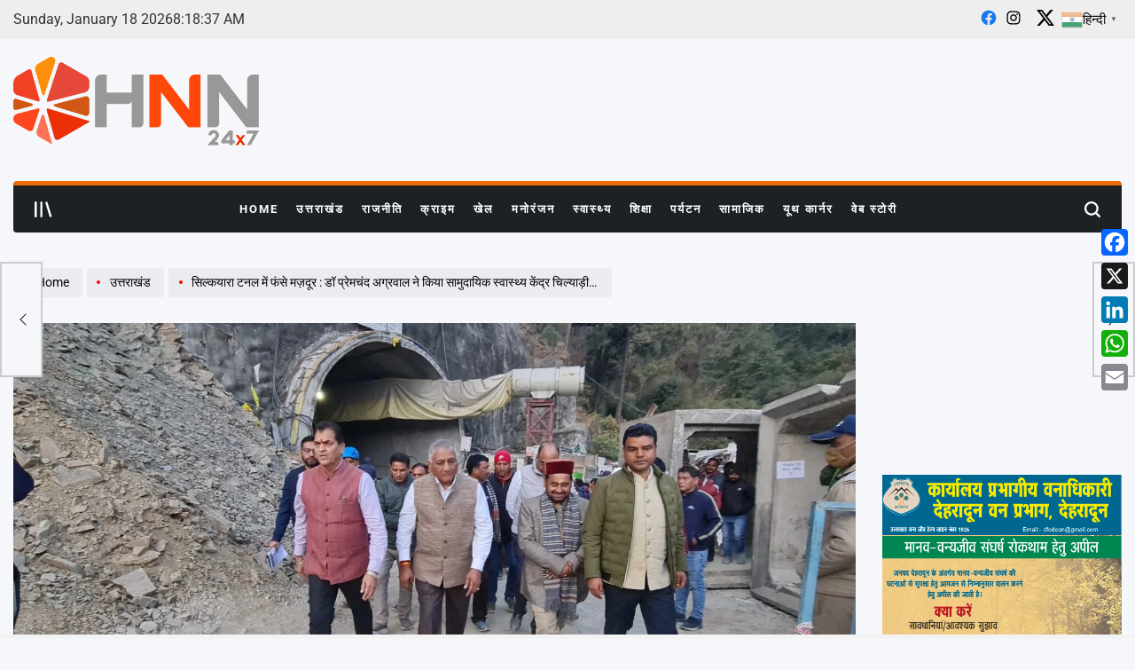

--- FILE ---
content_type: text/html; charset=UTF-8
request_url: https://hnn24x7.com/workers-trapped-in-silkyara-tunnel-dr-premchand-aggarwal-inspected-community-health-center-chilyadsaur/
body_size: 43921
content:
    <!doctype html>
<html dir="ltr" lang="en-US" prefix="og: https://ogp.me/ns#">
    <head>
        <meta charset="UTF-8">
        <meta name="viewport" content="width=device-width, initial-scale=1">
        <link rel="profile" href="https://gmpg.org/xfn/11">
        <title>सिल्कयारा टनल में फंसे मज़दूर : डॉ प्रेमचंद अग्रवाल ने किया सामुदायिक स्वास्थ्य केंद्र चिल्याड़ीसौड़ का निरीक्षण - HNN 24x7</title>

		<!-- All in One SEO 4.9.3 - aioseo.com -->
	<meta name="description" content="सिल्कयारा टनल में फंसे मज़दूर : डॉ प्रेमचंद अग्रवाल ने किया सामुदायिक स्वास्थ्य केंद्र चिल्याड़ीसौड़ का निरीक्षण टनल में फंसे मजदूरों को निकालकर यहाँ लाने के लिए बने विशेष वार्ड की व्यवस्था जानी उत्तरकाशी (चिल्याड़ीसौड़) : प्रभारी मंत्री उत्तरकाशी डॉ प्रेमचंद अग्रवाल ने सामुदायिक स्वास्थ्य केंद्र चिल्याड़ीसौड़ का निरीक्षण किया। उन्होंने टनल में फंसे मजदूरों" />
	<meta name="robots" content="max-image-preview:large" />
	<meta name="author" content="HNN Desk 2"/>
	<link rel="canonical" href="https://hnn24x7.com/workers-trapped-in-silkyara-tunnel-dr-premchand-aggarwal-inspected-community-health-center-chilyadsaur/" />
	<meta name="generator" content="All in One SEO (AIOSEO) 4.9.3" />
		<meta property="og:locale" content="en_US" />
		<meta property="og:site_name" content="HNN 24x7 - Latest Uttarakhand News in Hindi" />
		<meta property="og:type" content="article" />
		<meta property="og:title" content="सिल्कयारा टनल में फंसे मज़दूर : डॉ प्रेमचंद अग्रवाल ने किया सामुदायिक स्वास्थ्य केंद्र चिल्याड़ीसौड़ का निरीक्षण - HNN 24x7" />
		<meta property="og:description" content="सिल्कयारा टनल में फंसे मज़दूर : डॉ प्रेमचंद अग्रवाल ने किया सामुदायिक स्वास्थ्य केंद्र चिल्याड़ीसौड़ का निरीक्षण टनल में फंसे मजदूरों को निकालकर यहाँ लाने के लिए बने विशेष वार्ड की व्यवस्था जानी उत्तरकाशी (चिल्याड़ीसौड़) : प्रभारी मंत्री उत्तरकाशी डॉ प्रेमचंद अग्रवाल ने सामुदायिक स्वास्थ्य केंद्र चिल्याड़ीसौड़ का निरीक्षण किया। उन्होंने टनल में फंसे मजदूरों" />
		<meta property="og:url" content="https://hnn24x7.com/workers-trapped-in-silkyara-tunnel-dr-premchand-aggarwal-inspected-community-health-center-chilyadsaur/" />
		<meta property="og:image" content="https://hnn24x7.com/wp-content/uploads/2023/11/IMG-20231123-WA0023-scaled.jpg" />
		<meta property="og:image:secure_url" content="https://hnn24x7.com/wp-content/uploads/2023/11/IMG-20231123-WA0023-scaled.jpg" />
		<meta property="og:image:width" content="2560" />
		<meta property="og:image:height" content="1196" />
		<meta property="article:published_time" content="2023-11-25T01:15:56+00:00" />
		<meta property="article:modified_time" content="2023-11-25T01:15:56+00:00" />
		<meta name="twitter:card" content="summary_large_image" />
		<meta name="twitter:title" content="सिल्कयारा टनल में फंसे मज़दूर : डॉ प्रेमचंद अग्रवाल ने किया सामुदायिक स्वास्थ्य केंद्र चिल्याड़ीसौड़ का निरीक्षण - HNN 24x7" />
		<meta name="twitter:description" content="सिल्कयारा टनल में फंसे मज़दूर : डॉ प्रेमचंद अग्रवाल ने किया सामुदायिक स्वास्थ्य केंद्र चिल्याड़ीसौड़ का निरीक्षण टनल में फंसे मजदूरों को निकालकर यहाँ लाने के लिए बने विशेष वार्ड की व्यवस्था जानी उत्तरकाशी (चिल्याड़ीसौड़) : प्रभारी मंत्री उत्तरकाशी डॉ प्रेमचंद अग्रवाल ने सामुदायिक स्वास्थ्य केंद्र चिल्याड़ीसौड़ का निरीक्षण किया। उन्होंने टनल में फंसे मजदूरों" />
		<meta name="twitter:image" content="https://hnn24x7.com/wp-content/uploads/2023/11/IMG-20231123-WA0023-scaled.jpg" />
		<script type="application/ld+json" class="aioseo-schema">
			{"@context":"https:\/\/schema.org","@graph":[{"@type":"BlogPosting","@id":"https:\/\/hnn24x7.com\/workers-trapped-in-silkyara-tunnel-dr-premchand-aggarwal-inspected-community-health-center-chilyadsaur\/#blogposting","name":"\u0938\u093f\u0932\u094d\u0915\u092f\u093e\u0930\u093e \u091f\u0928\u0932 \u092e\u0947\u0902 \u092b\u0902\u0938\u0947 \u092e\u095b\u0926\u0942\u0930 : \u0921\u0949 \u092a\u094d\u0930\u0947\u092e\u091a\u0902\u0926 \u0905\u0917\u094d\u0930\u0935\u093e\u0932 \u0928\u0947 \u0915\u093f\u092f\u093e \u0938\u093e\u092e\u0941\u0926\u093e\u092f\u093f\u0915 \u0938\u094d\u0935\u093e\u0938\u094d\u0925\u094d\u092f \u0915\u0947\u0902\u0926\u094d\u0930 \u091a\u093f\u0932\u094d\u092f\u093e\u095c\u0940\u0938\u094c\u095c \u0915\u093e \u0928\u093f\u0930\u0940\u0915\u094d\u0937\u0923 - HNN 24x7","headline":"\u0938\u093f\u0932\u094d\u0915\u092f\u093e\u0930\u093e \u091f\u0928\u0932 \u092e\u0947\u0902 \u092b\u0902\u0938\u0947 \u092e\u095b\u0926\u0942\u0930 : \u0921\u0949 \u092a\u094d\u0930\u0947\u092e\u091a\u0902\u0926 \u0905\u0917\u094d\u0930\u0935\u093e\u0932 \u0928\u0947 \u0915\u093f\u092f\u093e \u0938\u093e\u092e\u0941\u0926\u093e\u092f\u093f\u0915 \u0938\u094d\u0935\u093e\u0938\u094d\u0925\u094d\u092f \u0915\u0947\u0902\u0926\u094d\u0930 \u091a\u093f\u0932\u094d\u092f\u093e\u095c\u0940\u0938\u094c\u095c \u0915\u093e \u0928\u093f\u0930\u0940\u0915\u094d\u0937\u0923","author":{"@id":"https:\/\/hnn24x7.com\/author\/hnn-desk-2\/#author"},"publisher":{"@id":"https:\/\/hnn24x7.com\/#organization"},"image":{"@type":"ImageObject","url":"https:\/\/hnn24x7.com\/wp-content\/uploads\/2023\/11\/IMG-20231123-WA0023-scaled.jpg","width":2560,"height":1196},"datePublished":"2023-11-25T06:45:56+05:30","dateModified":"2023-11-25T06:45:56+05:30","inLanguage":"en-US","mainEntityOfPage":{"@id":"https:\/\/hnn24x7.com\/workers-trapped-in-silkyara-tunnel-dr-premchand-aggarwal-inspected-community-health-center-chilyadsaur\/#webpage"},"isPartOf":{"@id":"https:\/\/hnn24x7.com\/workers-trapped-in-silkyara-tunnel-dr-premchand-aggarwal-inspected-community-health-center-chilyadsaur\/#webpage"},"articleSection":"\u0909\u0924\u094d\u0924\u0930\u093e\u0916\u0902\u0921, Dehradun news uttrakhand news utterkashi"},{"@type":"BreadcrumbList","@id":"https:\/\/hnn24x7.com\/workers-trapped-in-silkyara-tunnel-dr-premchand-aggarwal-inspected-community-health-center-chilyadsaur\/#breadcrumblist","itemListElement":[{"@type":"ListItem","@id":"https:\/\/hnn24x7.com#listItem","position":1,"name":"Home","item":"https:\/\/hnn24x7.com","nextItem":{"@type":"ListItem","@id":"https:\/\/hnn24x7.com\/category\/uttarakhand\/#listItem","name":"\u0909\u0924\u094d\u0924\u0930\u093e\u0916\u0902\u0921"}},{"@type":"ListItem","@id":"https:\/\/hnn24x7.com\/category\/uttarakhand\/#listItem","position":2,"name":"\u0909\u0924\u094d\u0924\u0930\u093e\u0916\u0902\u0921","item":"https:\/\/hnn24x7.com\/category\/uttarakhand\/","nextItem":{"@type":"ListItem","@id":"https:\/\/hnn24x7.com\/workers-trapped-in-silkyara-tunnel-dr-premchand-aggarwal-inspected-community-health-center-chilyadsaur\/#listItem","name":"\u0938\u093f\u0932\u094d\u0915\u092f\u093e\u0930\u093e \u091f\u0928\u0932 \u092e\u0947\u0902 \u092b\u0902\u0938\u0947 \u092e\u095b\u0926\u0942\u0930 : \u0921\u0949 \u092a\u094d\u0930\u0947\u092e\u091a\u0902\u0926 \u0905\u0917\u094d\u0930\u0935\u093e\u0932 \u0928\u0947 \u0915\u093f\u092f\u093e \u0938\u093e\u092e\u0941\u0926\u093e\u092f\u093f\u0915 \u0938\u094d\u0935\u093e\u0938\u094d\u0925\u094d\u092f \u0915\u0947\u0902\u0926\u094d\u0930 \u091a\u093f\u0932\u094d\u092f\u093e\u095c\u0940\u0938\u094c\u095c \u0915\u093e \u0928\u093f\u0930\u0940\u0915\u094d\u0937\u0923"},"previousItem":{"@type":"ListItem","@id":"https:\/\/hnn24x7.com#listItem","name":"Home"}},{"@type":"ListItem","@id":"https:\/\/hnn24x7.com\/workers-trapped-in-silkyara-tunnel-dr-premchand-aggarwal-inspected-community-health-center-chilyadsaur\/#listItem","position":3,"name":"\u0938\u093f\u0932\u094d\u0915\u092f\u093e\u0930\u093e \u091f\u0928\u0932 \u092e\u0947\u0902 \u092b\u0902\u0938\u0947 \u092e\u095b\u0926\u0942\u0930 : \u0921\u0949 \u092a\u094d\u0930\u0947\u092e\u091a\u0902\u0926 \u0905\u0917\u094d\u0930\u0935\u093e\u0932 \u0928\u0947 \u0915\u093f\u092f\u093e \u0938\u093e\u092e\u0941\u0926\u093e\u092f\u093f\u0915 \u0938\u094d\u0935\u093e\u0938\u094d\u0925\u094d\u092f \u0915\u0947\u0902\u0926\u094d\u0930 \u091a\u093f\u0932\u094d\u092f\u093e\u095c\u0940\u0938\u094c\u095c \u0915\u093e \u0928\u093f\u0930\u0940\u0915\u094d\u0937\u0923","previousItem":{"@type":"ListItem","@id":"https:\/\/hnn24x7.com\/category\/uttarakhand\/#listItem","name":"\u0909\u0924\u094d\u0924\u0930\u093e\u0916\u0902\u0921"}}]},{"@type":"Organization","@id":"https:\/\/hnn24x7.com\/#organization","name":"HNN 24x7","description":"Latest Uttarakhand News in Hindi","url":"https:\/\/hnn24x7.com\/","logo":{"@type":"ImageObject","url":"https:\/\/hnn24x7.com\/wp-content\/uploads\/2021\/11\/LOGO-FINAL.png","@id":"https:\/\/hnn24x7.com\/workers-trapped-in-silkyara-tunnel-dr-premchand-aggarwal-inspected-community-health-center-chilyadsaur\/#organizationLogo","width":1000,"height":360},"image":{"@id":"https:\/\/hnn24x7.com\/workers-trapped-in-silkyara-tunnel-dr-premchand-aggarwal-inspected-community-health-center-chilyadsaur\/#organizationLogo"}},{"@type":"Person","@id":"https:\/\/hnn24x7.com\/author\/hnn-desk-2\/#author","url":"https:\/\/hnn24x7.com\/author\/hnn-desk-2\/","name":"HNN Desk 2","image":{"@type":"ImageObject","@id":"https:\/\/hnn24x7.com\/workers-trapped-in-silkyara-tunnel-dr-premchand-aggarwal-inspected-community-health-center-chilyadsaur\/#authorImage","url":"https:\/\/secure.gravatar.com\/avatar\/a06edc563ac9a23b09c19d34da2019b17ae6211daaf77e4b911316bd6c3856b9?s=96&d=mm&r=g","width":96,"height":96,"caption":"HNN Desk 2"}},{"@type":"WebPage","@id":"https:\/\/hnn24x7.com\/workers-trapped-in-silkyara-tunnel-dr-premchand-aggarwal-inspected-community-health-center-chilyadsaur\/#webpage","url":"https:\/\/hnn24x7.com\/workers-trapped-in-silkyara-tunnel-dr-premchand-aggarwal-inspected-community-health-center-chilyadsaur\/","name":"\u0938\u093f\u0932\u094d\u0915\u092f\u093e\u0930\u093e \u091f\u0928\u0932 \u092e\u0947\u0902 \u092b\u0902\u0938\u0947 \u092e\u095b\u0926\u0942\u0930 : \u0921\u0949 \u092a\u094d\u0930\u0947\u092e\u091a\u0902\u0926 \u0905\u0917\u094d\u0930\u0935\u093e\u0932 \u0928\u0947 \u0915\u093f\u092f\u093e \u0938\u093e\u092e\u0941\u0926\u093e\u092f\u093f\u0915 \u0938\u094d\u0935\u093e\u0938\u094d\u0925\u094d\u092f \u0915\u0947\u0902\u0926\u094d\u0930 \u091a\u093f\u0932\u094d\u092f\u093e\u095c\u0940\u0938\u094c\u095c \u0915\u093e \u0928\u093f\u0930\u0940\u0915\u094d\u0937\u0923 - HNN 24x7","description":"\u0938\u093f\u0932\u094d\u0915\u092f\u093e\u0930\u093e \u091f\u0928\u0932 \u092e\u0947\u0902 \u092b\u0902\u0938\u0947 \u092e\u095b\u0926\u0942\u0930 : \u0921\u0949 \u092a\u094d\u0930\u0947\u092e\u091a\u0902\u0926 \u0905\u0917\u094d\u0930\u0935\u093e\u0932 \u0928\u0947 \u0915\u093f\u092f\u093e \u0938\u093e\u092e\u0941\u0926\u093e\u092f\u093f\u0915 \u0938\u094d\u0935\u093e\u0938\u094d\u0925\u094d\u092f \u0915\u0947\u0902\u0926\u094d\u0930 \u091a\u093f\u0932\u094d\u092f\u093e\u095c\u0940\u0938\u094c\u095c \u0915\u093e \u0928\u093f\u0930\u0940\u0915\u094d\u0937\u0923 \u091f\u0928\u0932 \u092e\u0947\u0902 \u092b\u0902\u0938\u0947 \u092e\u091c\u0926\u0942\u0930\u094b\u0902 \u0915\u094b \u0928\u093f\u0915\u093e\u0932\u0915\u0930 \u092f\u0939\u093e\u0901 \u0932\u093e\u0928\u0947 \u0915\u0947 \u0932\u093f\u090f \u092c\u0928\u0947 \u0935\u093f\u0936\u0947\u0937 \u0935\u093e\u0930\u094d\u0921 \u0915\u0940 \u0935\u094d\u092f\u0935\u0938\u094d\u0925\u093e \u091c\u093e\u0928\u0940 \u0909\u0924\u094d\u0924\u0930\u0915\u093e\u0936\u0940 (\u091a\u093f\u0932\u094d\u092f\u093e\u095c\u0940\u0938\u094c\u095c) : \u092a\u094d\u0930\u092d\u093e\u0930\u0940 \u092e\u0902\u0924\u094d\u0930\u0940 \u0909\u0924\u094d\u0924\u0930\u0915\u093e\u0936\u0940 \u0921\u0949 \u092a\u094d\u0930\u0947\u092e\u091a\u0902\u0926 \u0905\u0917\u094d\u0930\u0935\u093e\u0932 \u0928\u0947 \u0938\u093e\u092e\u0941\u0926\u093e\u092f\u093f\u0915 \u0938\u094d\u0935\u093e\u0938\u094d\u0925\u094d\u092f \u0915\u0947\u0902\u0926\u094d\u0930 \u091a\u093f\u0932\u094d\u092f\u093e\u095c\u0940\u0938\u094c\u095c \u0915\u093e \u0928\u093f\u0930\u0940\u0915\u094d\u0937\u0923 \u0915\u093f\u092f\u093e\u0964 \u0909\u0928\u094d\u0939\u094b\u0902\u0928\u0947 \u091f\u0928\u0932 \u092e\u0947\u0902 \u092b\u0902\u0938\u0947 \u092e\u091c\u0926\u0942\u0930\u094b\u0902","inLanguage":"en-US","isPartOf":{"@id":"https:\/\/hnn24x7.com\/#website"},"breadcrumb":{"@id":"https:\/\/hnn24x7.com\/workers-trapped-in-silkyara-tunnel-dr-premchand-aggarwal-inspected-community-health-center-chilyadsaur\/#breadcrumblist"},"author":{"@id":"https:\/\/hnn24x7.com\/author\/hnn-desk-2\/#author"},"creator":{"@id":"https:\/\/hnn24x7.com\/author\/hnn-desk-2\/#author"},"image":{"@type":"ImageObject","url":"https:\/\/hnn24x7.com\/wp-content\/uploads\/2023\/11\/IMG-20231123-WA0023-scaled.jpg","@id":"https:\/\/hnn24x7.com\/workers-trapped-in-silkyara-tunnel-dr-premchand-aggarwal-inspected-community-health-center-chilyadsaur\/#mainImage","width":2560,"height":1196},"primaryImageOfPage":{"@id":"https:\/\/hnn24x7.com\/workers-trapped-in-silkyara-tunnel-dr-premchand-aggarwal-inspected-community-health-center-chilyadsaur\/#mainImage"},"datePublished":"2023-11-25T06:45:56+05:30","dateModified":"2023-11-25T06:45:56+05:30"},{"@type":"WebSite","@id":"https:\/\/hnn24x7.com\/#website","url":"https:\/\/hnn24x7.com\/","name":"HNN 24x7","description":"Latest Uttarakhand News in Hindi","inLanguage":"en-US","publisher":{"@id":"https:\/\/hnn24x7.com\/#organization"}}]}
		</script>
		<!-- All in One SEO -->

<link rel='dns-prefetch' href='//static.addtoany.com' />
<link rel='dns-prefetch' href='//www.googletagmanager.com' />
<link rel="alternate" type="application/rss+xml" title="HNN 24x7 &raquo; Feed" href="https://hnn24x7.com/feed/" />
<link rel="alternate" type="application/rss+xml" title="HNN 24x7 &raquo; Comments Feed" href="https://hnn24x7.com/comments/feed/" />
<link rel="alternate" type="application/rss+xml" title="HNN 24x7 &raquo; सिल्कयारा टनल में फंसे मज़दूर : डॉ प्रेमचंद अग्रवाल ने किया सामुदायिक स्वास्थ्य केंद्र चिल्याड़ीसौड़ का निरीक्षण Comments Feed" href="https://hnn24x7.com/workers-trapped-in-silkyara-tunnel-dr-premchand-aggarwal-inspected-community-health-center-chilyadsaur/feed/" />
<link rel="alternate" title="oEmbed (JSON)" type="application/json+oembed" href="https://hnn24x7.com/wp-json/oembed/1.0/embed?url=https%3A%2F%2Fhnn24x7.com%2Fworkers-trapped-in-silkyara-tunnel-dr-premchand-aggarwal-inspected-community-health-center-chilyadsaur%2F" />
<link rel="alternate" title="oEmbed (XML)" type="text/xml+oembed" href="https://hnn24x7.com/wp-json/oembed/1.0/embed?url=https%3A%2F%2Fhnn24x7.com%2Fworkers-trapped-in-silkyara-tunnel-dr-premchand-aggarwal-inspected-community-health-center-chilyadsaur%2F&#038;format=xml" />
<link rel="alternate" type="application/rss+xml" title="HNN 24x7 &raquo; Stories Feed" href="https://hnn24x7.com/web-stories/feed/"><style id='wp-img-auto-sizes-contain-inline-css'>
img:is([sizes=auto i],[sizes^="auto," i]){contain-intrinsic-size:3000px 1500px}
/*# sourceURL=wp-img-auto-sizes-contain-inline-css */
</style>
<link rel='stylesheet' id='dashicons-css' href='https://hnn24x7.com/wp-includes/css/dashicons.min.css?ver=6.9' media='all' />
<link rel='stylesheet' id='post-views-counter-frontend-css' href='https://hnn24x7.com/wp-content/plugins/post-views-counter/css/frontend.css?ver=1.7.0' media='all' />
<style id='wp-emoji-styles-inline-css'>

	img.wp-smiley, img.emoji {
		display: inline !important;
		border: none !important;
		box-shadow: none !important;
		height: 1em !important;
		width: 1em !important;
		margin: 0 0.07em !important;
		vertical-align: -0.1em !important;
		background: none !important;
		padding: 0 !important;
	}
/*# sourceURL=wp-emoji-styles-inline-css */
</style>
<style id='wp-block-library-inline-css'>
:root{--wp-block-synced-color:#7a00df;--wp-block-synced-color--rgb:122,0,223;--wp-bound-block-color:var(--wp-block-synced-color);--wp-editor-canvas-background:#ddd;--wp-admin-theme-color:#007cba;--wp-admin-theme-color--rgb:0,124,186;--wp-admin-theme-color-darker-10:#006ba1;--wp-admin-theme-color-darker-10--rgb:0,107,160.5;--wp-admin-theme-color-darker-20:#005a87;--wp-admin-theme-color-darker-20--rgb:0,90,135;--wp-admin-border-width-focus:2px}@media (min-resolution:192dpi){:root{--wp-admin-border-width-focus:1.5px}}.wp-element-button{cursor:pointer}:root .has-very-light-gray-background-color{background-color:#eee}:root .has-very-dark-gray-background-color{background-color:#313131}:root .has-very-light-gray-color{color:#eee}:root .has-very-dark-gray-color{color:#313131}:root .has-vivid-green-cyan-to-vivid-cyan-blue-gradient-background{background:linear-gradient(135deg,#00d084,#0693e3)}:root .has-purple-crush-gradient-background{background:linear-gradient(135deg,#34e2e4,#4721fb 50%,#ab1dfe)}:root .has-hazy-dawn-gradient-background{background:linear-gradient(135deg,#faaca8,#dad0ec)}:root .has-subdued-olive-gradient-background{background:linear-gradient(135deg,#fafae1,#67a671)}:root .has-atomic-cream-gradient-background{background:linear-gradient(135deg,#fdd79a,#004a59)}:root .has-nightshade-gradient-background{background:linear-gradient(135deg,#330968,#31cdcf)}:root .has-midnight-gradient-background{background:linear-gradient(135deg,#020381,#2874fc)}:root{--wp--preset--font-size--normal:16px;--wp--preset--font-size--huge:42px}.has-regular-font-size{font-size:1em}.has-larger-font-size{font-size:2.625em}.has-normal-font-size{font-size:var(--wp--preset--font-size--normal)}.has-huge-font-size{font-size:var(--wp--preset--font-size--huge)}.has-text-align-center{text-align:center}.has-text-align-left{text-align:left}.has-text-align-right{text-align:right}.has-fit-text{white-space:nowrap!important}#end-resizable-editor-section{display:none}.aligncenter{clear:both}.items-justified-left{justify-content:flex-start}.items-justified-center{justify-content:center}.items-justified-right{justify-content:flex-end}.items-justified-space-between{justify-content:space-between}.screen-reader-text{border:0;clip-path:inset(50%);height:1px;margin:-1px;overflow:hidden;padding:0;position:absolute;width:1px;word-wrap:normal!important}.screen-reader-text:focus{background-color:#ddd;clip-path:none;color:#444;display:block;font-size:1em;height:auto;left:5px;line-height:normal;padding:15px 23px 14px;text-decoration:none;top:5px;width:auto;z-index:100000}html :where(.has-border-color){border-style:solid}html :where([style*=border-top-color]){border-top-style:solid}html :where([style*=border-right-color]){border-right-style:solid}html :where([style*=border-bottom-color]){border-bottom-style:solid}html :where([style*=border-left-color]){border-left-style:solid}html :where([style*=border-width]){border-style:solid}html :where([style*=border-top-width]){border-top-style:solid}html :where([style*=border-right-width]){border-right-style:solid}html :where([style*=border-bottom-width]){border-bottom-style:solid}html :where([style*=border-left-width]){border-left-style:solid}html :where(img[class*=wp-image-]){height:auto;max-width:100%}:where(figure){margin:0 0 1em}html :where(.is-position-sticky){--wp-admin--admin-bar--position-offset:var(--wp-admin--admin-bar--height,0px)}@media screen and (max-width:600px){html :where(.is-position-sticky){--wp-admin--admin-bar--position-offset:0px}}

/*# sourceURL=wp-block-library-inline-css */
</style><style id='wp-block-image-inline-css'>
.wp-block-image>a,.wp-block-image>figure>a{display:inline-block}.wp-block-image img{box-sizing:border-box;height:auto;max-width:100%;vertical-align:bottom}@media not (prefers-reduced-motion){.wp-block-image img.hide{visibility:hidden}.wp-block-image img.show{animation:show-content-image .4s}}.wp-block-image[style*=border-radius] img,.wp-block-image[style*=border-radius]>a{border-radius:inherit}.wp-block-image.has-custom-border img{box-sizing:border-box}.wp-block-image.aligncenter{text-align:center}.wp-block-image.alignfull>a,.wp-block-image.alignwide>a{width:100%}.wp-block-image.alignfull img,.wp-block-image.alignwide img{height:auto;width:100%}.wp-block-image .aligncenter,.wp-block-image .alignleft,.wp-block-image .alignright,.wp-block-image.aligncenter,.wp-block-image.alignleft,.wp-block-image.alignright{display:table}.wp-block-image .aligncenter>figcaption,.wp-block-image .alignleft>figcaption,.wp-block-image .alignright>figcaption,.wp-block-image.aligncenter>figcaption,.wp-block-image.alignleft>figcaption,.wp-block-image.alignright>figcaption{caption-side:bottom;display:table-caption}.wp-block-image .alignleft{float:left;margin:.5em 1em .5em 0}.wp-block-image .alignright{float:right;margin:.5em 0 .5em 1em}.wp-block-image .aligncenter{margin-left:auto;margin-right:auto}.wp-block-image :where(figcaption){margin-bottom:1em;margin-top:.5em}.wp-block-image.is-style-circle-mask img{border-radius:9999px}@supports ((-webkit-mask-image:none) or (mask-image:none)) or (-webkit-mask-image:none){.wp-block-image.is-style-circle-mask img{border-radius:0;-webkit-mask-image:url('data:image/svg+xml;utf8,<svg viewBox="0 0 100 100" xmlns="http://www.w3.org/2000/svg"><circle cx="50" cy="50" r="50"/></svg>');mask-image:url('data:image/svg+xml;utf8,<svg viewBox="0 0 100 100" xmlns="http://www.w3.org/2000/svg"><circle cx="50" cy="50" r="50"/></svg>');mask-mode:alpha;-webkit-mask-position:center;mask-position:center;-webkit-mask-repeat:no-repeat;mask-repeat:no-repeat;-webkit-mask-size:contain;mask-size:contain}}:root :where(.wp-block-image.is-style-rounded img,.wp-block-image .is-style-rounded img){border-radius:9999px}.wp-block-image figure{margin:0}.wp-lightbox-container{display:flex;flex-direction:column;position:relative}.wp-lightbox-container img{cursor:zoom-in}.wp-lightbox-container img:hover+button{opacity:1}.wp-lightbox-container button{align-items:center;backdrop-filter:blur(16px) saturate(180%);background-color:#5a5a5a40;border:none;border-radius:4px;cursor:zoom-in;display:flex;height:20px;justify-content:center;opacity:0;padding:0;position:absolute;right:16px;text-align:center;top:16px;width:20px;z-index:100}@media not (prefers-reduced-motion){.wp-lightbox-container button{transition:opacity .2s ease}}.wp-lightbox-container button:focus-visible{outline:3px auto #5a5a5a40;outline:3px auto -webkit-focus-ring-color;outline-offset:3px}.wp-lightbox-container button:hover{cursor:pointer;opacity:1}.wp-lightbox-container button:focus{opacity:1}.wp-lightbox-container button:focus,.wp-lightbox-container button:hover,.wp-lightbox-container button:not(:hover):not(:active):not(.has-background){background-color:#5a5a5a40;border:none}.wp-lightbox-overlay{box-sizing:border-box;cursor:zoom-out;height:100vh;left:0;overflow:hidden;position:fixed;top:0;visibility:hidden;width:100%;z-index:100000}.wp-lightbox-overlay .close-button{align-items:center;cursor:pointer;display:flex;justify-content:center;min-height:40px;min-width:40px;padding:0;position:absolute;right:calc(env(safe-area-inset-right) + 16px);top:calc(env(safe-area-inset-top) + 16px);z-index:5000000}.wp-lightbox-overlay .close-button:focus,.wp-lightbox-overlay .close-button:hover,.wp-lightbox-overlay .close-button:not(:hover):not(:active):not(.has-background){background:none;border:none}.wp-lightbox-overlay .lightbox-image-container{height:var(--wp--lightbox-container-height);left:50%;overflow:hidden;position:absolute;top:50%;transform:translate(-50%,-50%);transform-origin:top left;width:var(--wp--lightbox-container-width);z-index:9999999999}.wp-lightbox-overlay .wp-block-image{align-items:center;box-sizing:border-box;display:flex;height:100%;justify-content:center;margin:0;position:relative;transform-origin:0 0;width:100%;z-index:3000000}.wp-lightbox-overlay .wp-block-image img{height:var(--wp--lightbox-image-height);min-height:var(--wp--lightbox-image-height);min-width:var(--wp--lightbox-image-width);width:var(--wp--lightbox-image-width)}.wp-lightbox-overlay .wp-block-image figcaption{display:none}.wp-lightbox-overlay button{background:none;border:none}.wp-lightbox-overlay .scrim{background-color:#fff;height:100%;opacity:.9;position:absolute;width:100%;z-index:2000000}.wp-lightbox-overlay.active{visibility:visible}@media not (prefers-reduced-motion){.wp-lightbox-overlay.active{animation:turn-on-visibility .25s both}.wp-lightbox-overlay.active img{animation:turn-on-visibility .35s both}.wp-lightbox-overlay.show-closing-animation:not(.active){animation:turn-off-visibility .35s both}.wp-lightbox-overlay.show-closing-animation:not(.active) img{animation:turn-off-visibility .25s both}.wp-lightbox-overlay.zoom.active{animation:none;opacity:1;visibility:visible}.wp-lightbox-overlay.zoom.active .lightbox-image-container{animation:lightbox-zoom-in .4s}.wp-lightbox-overlay.zoom.active .lightbox-image-container img{animation:none}.wp-lightbox-overlay.zoom.active .scrim{animation:turn-on-visibility .4s forwards}.wp-lightbox-overlay.zoom.show-closing-animation:not(.active){animation:none}.wp-lightbox-overlay.zoom.show-closing-animation:not(.active) .lightbox-image-container{animation:lightbox-zoom-out .4s}.wp-lightbox-overlay.zoom.show-closing-animation:not(.active) .lightbox-image-container img{animation:none}.wp-lightbox-overlay.zoom.show-closing-animation:not(.active) .scrim{animation:turn-off-visibility .4s forwards}}@keyframes show-content-image{0%{visibility:hidden}99%{visibility:hidden}to{visibility:visible}}@keyframes turn-on-visibility{0%{opacity:0}to{opacity:1}}@keyframes turn-off-visibility{0%{opacity:1;visibility:visible}99%{opacity:0;visibility:visible}to{opacity:0;visibility:hidden}}@keyframes lightbox-zoom-in{0%{transform:translate(calc((-100vw + var(--wp--lightbox-scrollbar-width))/2 + var(--wp--lightbox-initial-left-position)),calc(-50vh + var(--wp--lightbox-initial-top-position))) scale(var(--wp--lightbox-scale))}to{transform:translate(-50%,-50%) scale(1)}}@keyframes lightbox-zoom-out{0%{transform:translate(-50%,-50%) scale(1);visibility:visible}99%{visibility:visible}to{transform:translate(calc((-100vw + var(--wp--lightbox-scrollbar-width))/2 + var(--wp--lightbox-initial-left-position)),calc(-50vh + var(--wp--lightbox-initial-top-position))) scale(var(--wp--lightbox-scale));visibility:hidden}}
/*# sourceURL=https://hnn24x7.com/wp-includes/blocks/image/style.min.css */
</style>
<style id='wp-block-image-theme-inline-css'>
:root :where(.wp-block-image figcaption){color:#555;font-size:13px;text-align:center}.is-dark-theme :root :where(.wp-block-image figcaption){color:#ffffffa6}.wp-block-image{margin:0 0 1em}
/*# sourceURL=https://hnn24x7.com/wp-includes/blocks/image/theme.min.css */
</style>
<style id='wp-block-latest-posts-inline-css'>
.wp-block-latest-posts{box-sizing:border-box}.wp-block-latest-posts.alignleft{margin-right:2em}.wp-block-latest-posts.alignright{margin-left:2em}.wp-block-latest-posts.wp-block-latest-posts__list{list-style:none}.wp-block-latest-posts.wp-block-latest-posts__list li{clear:both;overflow-wrap:break-word}.wp-block-latest-posts.is-grid{display:flex;flex-wrap:wrap}.wp-block-latest-posts.is-grid li{margin:0 1.25em 1.25em 0;width:100%}@media (min-width:600px){.wp-block-latest-posts.columns-2 li{width:calc(50% - .625em)}.wp-block-latest-posts.columns-2 li:nth-child(2n){margin-right:0}.wp-block-latest-posts.columns-3 li{width:calc(33.33333% - .83333em)}.wp-block-latest-posts.columns-3 li:nth-child(3n){margin-right:0}.wp-block-latest-posts.columns-4 li{width:calc(25% - .9375em)}.wp-block-latest-posts.columns-4 li:nth-child(4n){margin-right:0}.wp-block-latest-posts.columns-5 li{width:calc(20% - 1em)}.wp-block-latest-posts.columns-5 li:nth-child(5n){margin-right:0}.wp-block-latest-posts.columns-6 li{width:calc(16.66667% - 1.04167em)}.wp-block-latest-posts.columns-6 li:nth-child(6n){margin-right:0}}:root :where(.wp-block-latest-posts.is-grid){padding:0}:root :where(.wp-block-latest-posts.wp-block-latest-posts__list){padding-left:0}.wp-block-latest-posts__post-author,.wp-block-latest-posts__post-date{display:block;font-size:.8125em}.wp-block-latest-posts__post-excerpt,.wp-block-latest-posts__post-full-content{margin-bottom:1em;margin-top:.5em}.wp-block-latest-posts__featured-image a{display:inline-block}.wp-block-latest-posts__featured-image img{height:auto;max-width:100%;width:auto}.wp-block-latest-posts__featured-image.alignleft{float:left;margin-right:1em}.wp-block-latest-posts__featured-image.alignright{float:right;margin-left:1em}.wp-block-latest-posts__featured-image.aligncenter{margin-bottom:1em;text-align:center}
/*# sourceURL=https://hnn24x7.com/wp-includes/blocks/latest-posts/style.min.css */
</style>
<style id='wp-block-embed-inline-css'>
.wp-block-embed.alignleft,.wp-block-embed.alignright,.wp-block[data-align=left]>[data-type="core/embed"],.wp-block[data-align=right]>[data-type="core/embed"]{max-width:360px;width:100%}.wp-block-embed.alignleft .wp-block-embed__wrapper,.wp-block-embed.alignright .wp-block-embed__wrapper,.wp-block[data-align=left]>[data-type="core/embed"] .wp-block-embed__wrapper,.wp-block[data-align=right]>[data-type="core/embed"] .wp-block-embed__wrapper{min-width:280px}.wp-block-cover .wp-block-embed{min-height:240px;min-width:320px}.wp-block-embed{overflow-wrap:break-word}.wp-block-embed :where(figcaption){margin-bottom:1em;margin-top:.5em}.wp-block-embed iframe{max-width:100%}.wp-block-embed__wrapper{position:relative}.wp-embed-responsive .wp-has-aspect-ratio .wp-block-embed__wrapper:before{content:"";display:block;padding-top:50%}.wp-embed-responsive .wp-has-aspect-ratio iframe{bottom:0;height:100%;left:0;position:absolute;right:0;top:0;width:100%}.wp-embed-responsive .wp-embed-aspect-21-9 .wp-block-embed__wrapper:before{padding-top:42.85%}.wp-embed-responsive .wp-embed-aspect-18-9 .wp-block-embed__wrapper:before{padding-top:50%}.wp-embed-responsive .wp-embed-aspect-16-9 .wp-block-embed__wrapper:before{padding-top:56.25%}.wp-embed-responsive .wp-embed-aspect-4-3 .wp-block-embed__wrapper:before{padding-top:75%}.wp-embed-responsive .wp-embed-aspect-1-1 .wp-block-embed__wrapper:before{padding-top:100%}.wp-embed-responsive .wp-embed-aspect-9-16 .wp-block-embed__wrapper:before{padding-top:177.77%}.wp-embed-responsive .wp-embed-aspect-1-2 .wp-block-embed__wrapper:before{padding-top:200%}
/*# sourceURL=https://hnn24x7.com/wp-includes/blocks/embed/style.min.css */
</style>
<style id='wp-block-embed-theme-inline-css'>
.wp-block-embed :where(figcaption){color:#555;font-size:13px;text-align:center}.is-dark-theme .wp-block-embed :where(figcaption){color:#ffffffa6}.wp-block-embed{margin:0 0 1em}
/*# sourceURL=https://hnn24x7.com/wp-includes/blocks/embed/theme.min.css */
</style>
<style id='global-styles-inline-css'>
:root{--wp--preset--aspect-ratio--square: 1;--wp--preset--aspect-ratio--4-3: 4/3;--wp--preset--aspect-ratio--3-4: 3/4;--wp--preset--aspect-ratio--3-2: 3/2;--wp--preset--aspect-ratio--2-3: 2/3;--wp--preset--aspect-ratio--16-9: 16/9;--wp--preset--aspect-ratio--9-16: 9/16;--wp--preset--color--black: #000000;--wp--preset--color--cyan-bluish-gray: #abb8c3;--wp--preset--color--white: #ffffff;--wp--preset--color--pale-pink: #f78da7;--wp--preset--color--vivid-red: #cf2e2e;--wp--preset--color--luminous-vivid-orange: #ff6900;--wp--preset--color--luminous-vivid-amber: #fcb900;--wp--preset--color--light-green-cyan: #7bdcb5;--wp--preset--color--vivid-green-cyan: #00d084;--wp--preset--color--pale-cyan-blue: #8ed1fc;--wp--preset--color--vivid-cyan-blue: #0693e3;--wp--preset--color--vivid-purple: #9b51e0;--wp--preset--gradient--vivid-cyan-blue-to-vivid-purple: linear-gradient(135deg,rgb(6,147,227) 0%,rgb(155,81,224) 100%);--wp--preset--gradient--light-green-cyan-to-vivid-green-cyan: linear-gradient(135deg,rgb(122,220,180) 0%,rgb(0,208,130) 100%);--wp--preset--gradient--luminous-vivid-amber-to-luminous-vivid-orange: linear-gradient(135deg,rgb(252,185,0) 0%,rgb(255,105,0) 100%);--wp--preset--gradient--luminous-vivid-orange-to-vivid-red: linear-gradient(135deg,rgb(255,105,0) 0%,rgb(207,46,46) 100%);--wp--preset--gradient--very-light-gray-to-cyan-bluish-gray: linear-gradient(135deg,rgb(238,238,238) 0%,rgb(169,184,195) 100%);--wp--preset--gradient--cool-to-warm-spectrum: linear-gradient(135deg,rgb(74,234,220) 0%,rgb(151,120,209) 20%,rgb(207,42,186) 40%,rgb(238,44,130) 60%,rgb(251,105,98) 80%,rgb(254,248,76) 100%);--wp--preset--gradient--blush-light-purple: linear-gradient(135deg,rgb(255,206,236) 0%,rgb(152,150,240) 100%);--wp--preset--gradient--blush-bordeaux: linear-gradient(135deg,rgb(254,205,165) 0%,rgb(254,45,45) 50%,rgb(107,0,62) 100%);--wp--preset--gradient--luminous-dusk: linear-gradient(135deg,rgb(255,203,112) 0%,rgb(199,81,192) 50%,rgb(65,88,208) 100%);--wp--preset--gradient--pale-ocean: linear-gradient(135deg,rgb(255,245,203) 0%,rgb(182,227,212) 50%,rgb(51,167,181) 100%);--wp--preset--gradient--electric-grass: linear-gradient(135deg,rgb(202,248,128) 0%,rgb(113,206,126) 100%);--wp--preset--gradient--midnight: linear-gradient(135deg,rgb(2,3,129) 0%,rgb(40,116,252) 100%);--wp--preset--font-size--small: 13px;--wp--preset--font-size--medium: 20px;--wp--preset--font-size--large: 36px;--wp--preset--font-size--x-large: 42px;--wp--preset--spacing--20: 0.44rem;--wp--preset--spacing--30: 0.67rem;--wp--preset--spacing--40: 1rem;--wp--preset--spacing--50: 1.5rem;--wp--preset--spacing--60: 2.25rem;--wp--preset--spacing--70: 3.38rem;--wp--preset--spacing--80: 5.06rem;--wp--preset--shadow--natural: 6px 6px 9px rgba(0, 0, 0, 0.2);--wp--preset--shadow--deep: 12px 12px 50px rgba(0, 0, 0, 0.4);--wp--preset--shadow--sharp: 6px 6px 0px rgba(0, 0, 0, 0.2);--wp--preset--shadow--outlined: 6px 6px 0px -3px rgb(255, 255, 255), 6px 6px rgb(0, 0, 0);--wp--preset--shadow--crisp: 6px 6px 0px rgb(0, 0, 0);}:where(.is-layout-flex){gap: 0.5em;}:where(.is-layout-grid){gap: 0.5em;}body .is-layout-flex{display: flex;}.is-layout-flex{flex-wrap: wrap;align-items: center;}.is-layout-flex > :is(*, div){margin: 0;}body .is-layout-grid{display: grid;}.is-layout-grid > :is(*, div){margin: 0;}:where(.wp-block-columns.is-layout-flex){gap: 2em;}:where(.wp-block-columns.is-layout-grid){gap: 2em;}:where(.wp-block-post-template.is-layout-flex){gap: 1.25em;}:where(.wp-block-post-template.is-layout-grid){gap: 1.25em;}.has-black-color{color: var(--wp--preset--color--black) !important;}.has-cyan-bluish-gray-color{color: var(--wp--preset--color--cyan-bluish-gray) !important;}.has-white-color{color: var(--wp--preset--color--white) !important;}.has-pale-pink-color{color: var(--wp--preset--color--pale-pink) !important;}.has-vivid-red-color{color: var(--wp--preset--color--vivid-red) !important;}.has-luminous-vivid-orange-color{color: var(--wp--preset--color--luminous-vivid-orange) !important;}.has-luminous-vivid-amber-color{color: var(--wp--preset--color--luminous-vivid-amber) !important;}.has-light-green-cyan-color{color: var(--wp--preset--color--light-green-cyan) !important;}.has-vivid-green-cyan-color{color: var(--wp--preset--color--vivid-green-cyan) !important;}.has-pale-cyan-blue-color{color: var(--wp--preset--color--pale-cyan-blue) !important;}.has-vivid-cyan-blue-color{color: var(--wp--preset--color--vivid-cyan-blue) !important;}.has-vivid-purple-color{color: var(--wp--preset--color--vivid-purple) !important;}.has-black-background-color{background-color: var(--wp--preset--color--black) !important;}.has-cyan-bluish-gray-background-color{background-color: var(--wp--preset--color--cyan-bluish-gray) !important;}.has-white-background-color{background-color: var(--wp--preset--color--white) !important;}.has-pale-pink-background-color{background-color: var(--wp--preset--color--pale-pink) !important;}.has-vivid-red-background-color{background-color: var(--wp--preset--color--vivid-red) !important;}.has-luminous-vivid-orange-background-color{background-color: var(--wp--preset--color--luminous-vivid-orange) !important;}.has-luminous-vivid-amber-background-color{background-color: var(--wp--preset--color--luminous-vivid-amber) !important;}.has-light-green-cyan-background-color{background-color: var(--wp--preset--color--light-green-cyan) !important;}.has-vivid-green-cyan-background-color{background-color: var(--wp--preset--color--vivid-green-cyan) !important;}.has-pale-cyan-blue-background-color{background-color: var(--wp--preset--color--pale-cyan-blue) !important;}.has-vivid-cyan-blue-background-color{background-color: var(--wp--preset--color--vivid-cyan-blue) !important;}.has-vivid-purple-background-color{background-color: var(--wp--preset--color--vivid-purple) !important;}.has-black-border-color{border-color: var(--wp--preset--color--black) !important;}.has-cyan-bluish-gray-border-color{border-color: var(--wp--preset--color--cyan-bluish-gray) !important;}.has-white-border-color{border-color: var(--wp--preset--color--white) !important;}.has-pale-pink-border-color{border-color: var(--wp--preset--color--pale-pink) !important;}.has-vivid-red-border-color{border-color: var(--wp--preset--color--vivid-red) !important;}.has-luminous-vivid-orange-border-color{border-color: var(--wp--preset--color--luminous-vivid-orange) !important;}.has-luminous-vivid-amber-border-color{border-color: var(--wp--preset--color--luminous-vivid-amber) !important;}.has-light-green-cyan-border-color{border-color: var(--wp--preset--color--light-green-cyan) !important;}.has-vivid-green-cyan-border-color{border-color: var(--wp--preset--color--vivid-green-cyan) !important;}.has-pale-cyan-blue-border-color{border-color: var(--wp--preset--color--pale-cyan-blue) !important;}.has-vivid-cyan-blue-border-color{border-color: var(--wp--preset--color--vivid-cyan-blue) !important;}.has-vivid-purple-border-color{border-color: var(--wp--preset--color--vivid-purple) !important;}.has-vivid-cyan-blue-to-vivid-purple-gradient-background{background: var(--wp--preset--gradient--vivid-cyan-blue-to-vivid-purple) !important;}.has-light-green-cyan-to-vivid-green-cyan-gradient-background{background: var(--wp--preset--gradient--light-green-cyan-to-vivid-green-cyan) !important;}.has-luminous-vivid-amber-to-luminous-vivid-orange-gradient-background{background: var(--wp--preset--gradient--luminous-vivid-amber-to-luminous-vivid-orange) !important;}.has-luminous-vivid-orange-to-vivid-red-gradient-background{background: var(--wp--preset--gradient--luminous-vivid-orange-to-vivid-red) !important;}.has-very-light-gray-to-cyan-bluish-gray-gradient-background{background: var(--wp--preset--gradient--very-light-gray-to-cyan-bluish-gray) !important;}.has-cool-to-warm-spectrum-gradient-background{background: var(--wp--preset--gradient--cool-to-warm-spectrum) !important;}.has-blush-light-purple-gradient-background{background: var(--wp--preset--gradient--blush-light-purple) !important;}.has-blush-bordeaux-gradient-background{background: var(--wp--preset--gradient--blush-bordeaux) !important;}.has-luminous-dusk-gradient-background{background: var(--wp--preset--gradient--luminous-dusk) !important;}.has-pale-ocean-gradient-background{background: var(--wp--preset--gradient--pale-ocean) !important;}.has-electric-grass-gradient-background{background: var(--wp--preset--gradient--electric-grass) !important;}.has-midnight-gradient-background{background: var(--wp--preset--gradient--midnight) !important;}.has-small-font-size{font-size: var(--wp--preset--font-size--small) !important;}.has-medium-font-size{font-size: var(--wp--preset--font-size--medium) !important;}.has-large-font-size{font-size: var(--wp--preset--font-size--large) !important;}.has-x-large-font-size{font-size: var(--wp--preset--font-size--x-large) !important;}
/*# sourceURL=global-styles-inline-css */
</style>

<style id='classic-theme-styles-inline-css'>
/*! This file is auto-generated */
.wp-block-button__link{color:#fff;background-color:#32373c;border-radius:9999px;box-shadow:none;text-decoration:none;padding:calc(.667em + 2px) calc(1.333em + 2px);font-size:1.125em}.wp-block-file__button{background:#32373c;color:#fff;text-decoration:none}
/*# sourceURL=/wp-includes/css/classic-themes.min.css */
</style>
<link rel='stylesheet' id='trendingnews-load-google-fonts-css' href='https://hnn24x7.com/wp-content/fonts/a3ff0e1a7a35bda23334ef4bf1f5eb91.css?ver=1.0.0' media='all' />
<link rel='stylesheet' id='swiper-css' href='https://hnn24x7.com/wp-content/themes/trendingnews/assets/css/swiper-bundle.min.css?ver=6.9' media='all' />
<link rel='stylesheet' id='aos-css' href='https://hnn24x7.com/wp-content/themes/trendingnews/assets/css/aos.min.css?ver=6.9' media='all' />
<link rel='stylesheet' id='trendingnews-style-css' href='https://hnn24x7.com/wp-content/themes/trendingnews/style.css?ver=1.0.0' media='all' />
<style id='trendingnews-style-inline-css'>
        
                .site-logo img {
        height:100px;
        }
            
/*# sourceURL=trendingnews-style-inline-css */
</style>
<link rel='stylesheet' id='trendingnews-comments-css' href='https://hnn24x7.com/wp-content/themes/trendingnews/assets/css/comments.min.css?ver=1.0.0' media='all' />
<link rel='stylesheet' id='trendingnews-preloader-css' href='https://hnn24x7.com/wp-content/themes/trendingnews/assets/css/preloader-style-10.css?ver=6.9' media='all' />
<link rel='stylesheet' id='addtoany-css' href='https://hnn24x7.com/wp-content/plugins/add-to-any/addtoany.min.css?ver=1.16' media='all' />
<script id="addtoany-core-js-before">
window.a2a_config=window.a2a_config||{};a2a_config.callbacks=[];a2a_config.overlays=[];a2a_config.templates={};

//# sourceURL=addtoany-core-js-before
</script>
<script defer src="https://static.addtoany.com/menu/page.js" id="addtoany-core-js"></script>
<script src="https://hnn24x7.com/wp-includes/js/jquery/jquery.min.js?ver=3.7.1" id="jquery-core-js"></script>
<script src="https://hnn24x7.com/wp-includes/js/jquery/jquery-migrate.min.js?ver=3.4.1" id="jquery-migrate-js"></script>
<script defer src="https://hnn24x7.com/wp-content/plugins/add-to-any/addtoany.min.js?ver=1.1" id="addtoany-jquery-js"></script>

<!-- Google tag (gtag.js) snippet added by Site Kit -->
<!-- Google Analytics snippet added by Site Kit -->
<script src="https://www.googletagmanager.com/gtag/js?id=GT-5TN2TDKR" id="google_gtagjs-js" async></script>
<script id="google_gtagjs-js-after">
window.dataLayer = window.dataLayer || [];function gtag(){dataLayer.push(arguments);}
gtag("set","linker",{"domains":["hnn24x7.com"]});
gtag("js", new Date());
gtag("set", "developer_id.dZTNiMT", true);
gtag("config", "GT-5TN2TDKR");
 window._googlesitekit = window._googlesitekit || {}; window._googlesitekit.throttledEvents = []; window._googlesitekit.gtagEvent = (name, data) => { var key = JSON.stringify( { name, data } ); if ( !! window._googlesitekit.throttledEvents[ key ] ) { return; } window._googlesitekit.throttledEvents[ key ] = true; setTimeout( () => { delete window._googlesitekit.throttledEvents[ key ]; }, 5 ); gtag( "event", name, { ...data, event_source: "site-kit" } ); }; 
//# sourceURL=google_gtagjs-js-after
</script>
<link rel="https://api.w.org/" href="https://hnn24x7.com/wp-json/" /><link rel="alternate" title="JSON" type="application/json" href="https://hnn24x7.com/wp-json/wp/v2/posts/36508" /><link rel="EditURI" type="application/rsd+xml" title="RSD" href="https://hnn24x7.com/xmlrpc.php?rsd" />
<meta name="generator" content="WordPress 6.9" />
<link rel='shortlink' href='https://hnn24x7.com/?p=36508' />
<meta name="generator" content="Site Kit by Google 1.170.0" /><link rel="pingback" href="https://hnn24x7.com/xmlrpc.php"><meta name="google-site-verification" content="ClPb6NTUmJ9u3VmOpVGPdS-1wSFd3w_mi_dVkbm5lJk"><meta name="google-adsense-account" content="ca-pub-3867515692342627"><script async src="https://pagead2.googlesyndication.com/pagead/js/adsbygoogle.js?client=ca-pub-3867515692342627"
     crossorigin="anonymous"></script><link rel="icon" href="https://hnn24x7.com/wp-content/uploads/2021/11/cropped-Untitled_design__1_-removebg-preview-32x32.png" sizes="32x32" />
<link rel="icon" href="https://hnn24x7.com/wp-content/uploads/2021/11/cropped-Untitled_design__1_-removebg-preview-192x192.png" sizes="192x192" />
<link rel="apple-touch-icon" href="https://hnn24x7.com/wp-content/uploads/2021/11/cropped-Untitled_design__1_-removebg-preview-180x180.png" />
<meta name="msapplication-TileImage" content="https://hnn24x7.com/wp-content/uploads/2021/11/cropped-Untitled_design__1_-removebg-preview-270x270.png" />
    </head>
<body class="wp-singular post-template-default single single-post postid-36508 single-format-standard wp-custom-logo wp-embed-responsive wp-theme-trendingnews has-sidebar right-sidebar has-sticky-sidebar">
<div id="page" class="site">
    <a class="skip-link screen-reader-text" href="#site-content">Skip to content</a>
<div id="wpi-preloader">
    <div class="wpi-preloader-wrapper">
                        <div class="site-preloader site-preloader-10">
                    <span></span>
                </div>
                    </div>
</div>

    <div id="wpi-topbar" class="site-topbar hide-on-mobile">
        <div class="wrapper topbar-wrapper">
            <div class="topbar-components topbar-components-left">
                                    <div class="site-topbar-component topbar-component-date">

                        
                        Sunday, January 18 2026                    </div>
                                                    <div class="site-topbar-component topbar-component-clock">
                        <div class="wpi-display-clock"></div>
                    </div>
                            </div>
            <div class="topbar-components topbar-components-right">
                                    <div class="site-topbar-component topbar-component-social">
                        <nav aria-label="Topbar Social links">
                            <ul class="social-menu reset-list-style social-icons has-brand-color has-border-radius">
                                <li id="menu-item-56053" class="menu-item menu-item-type-custom menu-item-object-custom menu-item-56053"><a href="https://www.facebook.com/"><span class="screen-reader-text">Facebook</span><svg class="svg-icon" aria-hidden="true" role="img" focusable="false" width="24" height="24" viewBox="0 0 24 24" xmlns="http://www.w3.org/2000/svg"><path fill="currentColor" d="M12 2C6.5 2 2 6.5 2 12c0 5 3.7 9.1 8.4 9.9v-7H7.9V12h2.5V9.8c0-2.5 1.5-3.9 3.8-3.9 1.1 0 2.2.2 2.2.2v2.5h-1.3c-1.2 0-1.6.8-1.6 1.6V12h2.8l-.4 2.9h-2.3v7C18.3 21.1 22 17 22 12c0-5.5-4.5-10-10-10z"></path></svg></a></li>
<li id="menu-item-56055" class="menu-item menu-item-type-custom menu-item-object-custom menu-item-56055"><a href="https://www.instagram.com/hnn24x7/"><span class="screen-reader-text">Instagram</span><svg class="svg-icon" aria-hidden="true" role="img" focusable="false" width="24" height="24" viewBox="0 0 24 24" xmlns="http://www.w3.org/2000/svg"><path fill="currentColor" d="M12,4.622c2.403,0,2.688,0.009,3.637,0.052c0.877,0.04,1.354,0.187,1.671,0.31c0.42,0.163,0.72,0.358,1.035,0.673 c0.315,0.315,0.51,0.615,0.673,1.035c0.123,0.317,0.27,0.794,0.31,1.671c0.043,0.949,0.052,1.234,0.052,3.637 s-0.009,2.688-0.052,3.637c-0.04,0.877-0.187,1.354-0.31,1.671c-0.163,0.42-0.358,0.72-0.673,1.035 c-0.315,0.315-0.615,0.51-1.035,0.673c-0.317,0.123-0.794,0.27-1.671,0.31c-0.949,0.043-1.233,0.052-3.637,0.052 s-2.688-0.009-3.637-0.052c-0.877-0.04-1.354-0.187-1.671-0.31c-0.42-0.163-0.72-0.358-1.035-0.673 c-0.315-0.315-0.51-0.615-0.673-1.035c-0.123-0.317-0.27-0.794-0.31-1.671C4.631,14.688,4.622,14.403,4.622,12 s0.009-2.688,0.052-3.637c0.04-0.877,0.187-1.354,0.31-1.671c0.163-0.42,0.358-0.72,0.673-1.035 c0.315-0.315,0.615-0.51,1.035-0.673c0.317-0.123,0.794-0.27,1.671-0.31C9.312,4.631,9.597,4.622,12,4.622 M12,3 C9.556,3,9.249,3.01,8.289,3.054C7.331,3.098,6.677,3.25,6.105,3.472C5.513,3.702,5.011,4.01,4.511,4.511 c-0.5,0.5-0.808,1.002-1.038,1.594C3.25,6.677,3.098,7.331,3.054,8.289C3.01,9.249,3,9.556,3,12c0,2.444,0.01,2.751,0.054,3.711 c0.044,0.958,0.196,1.612,0.418,2.185c0.23,0.592,0.538,1.094,1.038,1.594c0.5,0.5,1.002,0.808,1.594,1.038 c0.572,0.222,1.227,0.375,2.185,0.418C9.249,20.99,9.556,21,12,21s2.751-0.01,3.711-0.054c0.958-0.044,1.612-0.196,2.185-0.418 c0.592-0.23,1.094-0.538,1.594-1.038c0.5-0.5,0.808-1.002,1.038-1.594c0.222-0.572,0.375-1.227,0.418-2.185 C20.99,14.751,21,14.444,21,12s-0.01-2.751-0.054-3.711c-0.044-0.958-0.196-1.612-0.418-2.185c-0.23-0.592-0.538-1.094-1.038-1.594 c-0.5-0.5-1.002-0.808-1.594-1.038c-0.572-0.222-1.227-0.375-2.185-0.418C14.751,3.01,14.444,3,12,3L12,3z M12,7.378 c-2.552,0-4.622,2.069-4.622,4.622S9.448,16.622,12,16.622s4.622-2.069,4.622-4.622S14.552,7.378,12,7.378z M12,15 c-1.657,0-3-1.343-3-3s1.343-3,3-3s3,1.343,3,3S13.657,15,12,15z M16.804,6.116c-0.596,0-1.08,0.484-1.08,1.08 s0.484,1.08,1.08,1.08c0.596,0,1.08-0.484,1.08-1.08S17.401,6.116,16.804,6.116z"></path></svg></a></li>
<li id="menu-item-56056" class="menu-item menu-item-type-custom menu-item-object-custom menu-item-56056"><a href="https://x.com/HNN24x7NEWS"><span class="screen-reader-text">X</span><svg class="svg-icon" aria-hidden="true" role="img" focusable="false" width="24" height="24" viewBox="0 0 16 16" xmlns="http://www.w3.org/2000/svg"><path fill="currentColor" d="M12.6.75h2.454l-5.36 6.142L16 15.25h-4.937l-3.867-5.07-4.425 5.07H.316l5.733-6.57L0 .75h5.063l3.495 4.633L12.601.75Zm-.86 13.028h1.36L4.323 2.145H2.865z" /></svg></a></li>
<li style="position:relative;" class="menu-item menu-item-gtranslate gt-menu-47282"></li>                            </ul>
                        </nav><!-- .social-menu -->
                    </div>
                
                        </div>
        </div>
    </div>



<header id="masthead" class="site-header site-header-3 "
         >
    <div class="site-header-responsive has-sticky-navigation hide-on-desktop">
    <div class="wrapper header-wrapper">
        <div class="header-components header-components-left">
            <button class="toggle nav-toggle" data-toggle-target=".menu-modal" data-toggle-body-class="showing-menu-modal" aria-expanded="false" data-set-focus=".close-nav-toggle">
                <span class="screen-reader-text">Menu</span>
                <span class="wpi-menu-icon">
                    <span></span>
                    <span></span>
                </span>
            </button><!-- .nav-toggle -->
        </div>
        <div class="header-components header-components-center">

            <div class="site-branding">
                                    <div class="site-logo">
                        <a href="https://hnn24x7.com/" class="custom-logo-link" rel="home"><img width="1000" height="360" src="https://hnn24x7.com/wp-content/uploads/2021/11/LOGO-FINAL.png" class="custom-logo" alt="HNN 24&#215;7" decoding="async" fetchpriority="high" srcset="https://hnn24x7.com/wp-content/uploads/2021/11/LOGO-FINAL.png 1000w, https://hnn24x7.com/wp-content/uploads/2021/11/LOGO-FINAL-300x108.png 300w, https://hnn24x7.com/wp-content/uploads/2021/11/LOGO-FINAL-768x276.png 768w" sizes="(max-width: 1000px) 100vw, 1000px" /></a>                    </div>
                                        <div class="screen-reader-text">
                        <a href="https://hnn24x7.com/">HNN 24x7</a></div>
                                </div><!-- .site-branding -->
        </div>
        <div class="header-components header-components-right">
            <button class="toggle search-toggle" data-toggle-target=".search-modal" data-toggle-body-class="showing-search-modal" data-set-focus=".search-modal .search-field" aria-expanded="false">
                <span class="screen-reader-text">Search</span>
                <svg class="svg-icon" aria-hidden="true" role="img" focusable="false" xmlns="http://www.w3.org/2000/svg" width="18" height="18" viewBox="0 0 18 18"><path fill="currentColor" d="M 7.117188 0.0351562 C 5.304688 0.226562 3.722656 0.960938 2.425781 2.203125 C 1.152344 3.421875 0.359375 4.964844 0.0820312 6.753906 C -0.00390625 7.304688 -0.00390625 8.445312 0.0820312 8.992188 C 0.625 12.5 3.265625 15.132812 6.785156 15.667969 C 7.335938 15.753906 8.414062 15.753906 8.964844 15.667969 C 10.148438 15.484375 11.261719 15.066406 12.179688 14.457031 C 12.375 14.328125 12.546875 14.214844 12.566406 14.207031 C 12.578125 14.199219 13.414062 15.007812 14.410156 16.003906 C 15.832031 17.421875 16.261719 17.832031 16.398438 17.898438 C 16.542969 17.964844 16.632812 17.984375 16.875 17.980469 C 17.128906 17.980469 17.203125 17.964844 17.355469 17.882812 C 17.597656 17.757812 17.777344 17.574219 17.890625 17.335938 C 17.964844 17.171875 17.984375 17.089844 17.984375 16.859375 C 17.980469 16.371094 18.011719 16.414062 15.988281 14.363281 L 14.207031 12.5625 L 14.460938 12.175781 C 15.074219 11.242188 15.484375 10.152344 15.667969 8.992188 C 15.753906 8.445312 15.753906 7.304688 15.667969 6.75 C 15.398438 4.976562 14.597656 3.421875 13.324219 2.203125 C 12.144531 1.070312 10.75 0.371094 9.125 0.101562 C 8.644531 0.0195312 7.574219 -0.015625 7.117188 0.0351562 Z M 8.941406 2.355469 C 10.972656 2.753906 12.625 4.226562 13.234375 6.1875 C 13.78125 7.953125 13.453125 9.824219 12.339844 11.285156 C 12.058594 11.65625 11.433594 12.25 11.054688 12.503906 C 9.355469 13.660156 7.1875 13.8125 5.367188 12.898438 C 2.886719 11.652344 1.691406 8.835938 2.515625 6.1875 C 3.132812 4.222656 4.796875 2.730469 6.808594 2.359375 C 7.332031 2.261719 7.398438 2.257812 8.015625 2.265625 C 8.382812 2.277344 8.683594 2.304688 8.941406 2.355469 Z M 8.941406 2.355469 " /></svg>            </button><!-- .search-toggle -->
        </div>
    </div>
</div>    <div class="site-header-desktop hide-on-tablet hide-on-mobile">
        <div class="header-branding-area">
            <div class="wrapper header-wrapper">
                <div class="header-components header-components-left">
                    
<div class="site-branding">
            <div class="site-logo">
            <a href="https://hnn24x7.com/" class="custom-logo-link" rel="home"><img width="1000" height="360" src="https://hnn24x7.com/wp-content/uploads/2021/11/LOGO-FINAL.png" class="custom-logo" alt="HNN 24&#215;7" decoding="async" srcset="https://hnn24x7.com/wp-content/uploads/2021/11/LOGO-FINAL.png 1000w, https://hnn24x7.com/wp-content/uploads/2021/11/LOGO-FINAL-300x108.png 300w, https://hnn24x7.com/wp-content/uploads/2021/11/LOGO-FINAL-768x276.png 768w" sizes="(max-width: 1000px) 100vw, 1000px" /></a>        </div>
                    <div class="screen-reader-text">
                <a href="https://hnn24x7.com/">HNN 24x7</a>
            </div>
            
    </div><!-- .site-branding -->
                </div>


                
            </div>
        </div>
        <div class="header-navigation-area">
            <div class="wrapper">
                <div class="header-wrapper header-wrapper-bg">
                                    <div class="header-components header-components-left">
                        <button class="toggle offcanvas-toggle" aria-label="Open menu" tabindex="0">
                            <svg class="svg-icon" aria-hidden="true" role="img" focusable="false" xmlns="http://www.w3.org/2000/svg" width="20" height="20" viewBox="0 0 25 22"><path fill="currentColor" d="M8 22V0h3v22zm13.423-.044L14.998.916l2.87-.877 6.424 21.041-2.87.876ZM0 22V0h3v22z" /></svg>                        </button>
                    </div>
                    <div class="header-components header-components-center">
                        <div class="header-navigation-wrapper">
                                                            <nav class="primary-menu-wrapper"
                                     aria-label="Horizontal">
                                    <ul class="primary-menu reset-list-style">
                                        <li id="menu-item-978" class="menu-item menu-item-type-custom menu-item-object-custom menu-item-home menu-item-978"><a href="https://hnn24x7.com/">HOME</a></li>
<li id="menu-item-1232" class="menu-item menu-item-type-taxonomy menu-item-object-category current-post-ancestor current-menu-parent current-post-parent menu-item-1232"><a href="https://hnn24x7.com/category/uttarakhand/">उत्तराखंड</a></li>
<li id="menu-item-1300" class="menu-item menu-item-type-taxonomy menu-item-object-category menu-item-1300"><a href="https://hnn24x7.com/category/politics/">राजनीति</a></li>
<li id="menu-item-1296" class="menu-item menu-item-type-taxonomy menu-item-object-category menu-item-1296"><a href="https://hnn24x7.com/category/crime/">क्राइम</a></li>
<li id="menu-item-1316" class="menu-item menu-item-type-taxonomy menu-item-object-category menu-item-1316"><a href="https://hnn24x7.com/category/sports/">खेल</a></li>
<li id="menu-item-1298" class="menu-item menu-item-type-taxonomy menu-item-object-category menu-item-1298"><a href="https://hnn24x7.com/category/entertainment/">मनोरंजन</a></li>
<li id="menu-item-1317" class="menu-item menu-item-type-taxonomy menu-item-object-category menu-item-1317"><a href="https://hnn24x7.com/category/health/">स्वास्थ्य</a></li>
<li id="menu-item-1314" class="menu-item menu-item-type-taxonomy menu-item-object-category menu-item-1314"><a href="https://hnn24x7.com/category/education/">शिक्षा</a></li>
<li id="menu-item-1297" class="menu-item menu-item-type-taxonomy menu-item-object-category menu-item-1297"><a href="https://hnn24x7.com/category/tourism/">पर्यटन</a></li>
<li id="menu-item-1315" class="menu-item menu-item-type-taxonomy menu-item-object-category menu-item-1315"><a href="https://hnn24x7.com/category/social/">सामाजिक</a></li>
<li id="menu-item-1299" class="menu-item menu-item-type-taxonomy menu-item-object-category menu-item-1299"><a href="https://hnn24x7.com/category/youth-corner/">यूथ कार्नर</a></li>
<li id="menu-item-56190" class="menu-item menu-item-type-post_type_archive menu-item-object-web-story menu-item-56190"><a href="https://hnn24x7.com/web-stories/">वेब स्टोरी</a></li>
                                    </ul>
                                </nav><!-- .primary-menu-wrapper -->
                                                        </div><!-- .header-navigation-wrapper -->
                    </div>
                                <div class="header-components header-components-right">
                        <button class="toggle search-toggle desktop-search-toggle" data-toggle-target=".search-modal" data-toggle-body-class="showing-search-modal" data-set-focus=".search-modal .search-field" aria-expanded="false">
                            <span class="screen-reader-text">Search</span>
                            <svg class="svg-icon" aria-hidden="true" role="img" focusable="false" xmlns="http://www.w3.org/2000/svg" width="18" height="18" viewBox="0 0 18 18"><path fill="currentColor" d="M 7.117188 0.0351562 C 5.304688 0.226562 3.722656 0.960938 2.425781 2.203125 C 1.152344 3.421875 0.359375 4.964844 0.0820312 6.753906 C -0.00390625 7.304688 -0.00390625 8.445312 0.0820312 8.992188 C 0.625 12.5 3.265625 15.132812 6.785156 15.667969 C 7.335938 15.753906 8.414062 15.753906 8.964844 15.667969 C 10.148438 15.484375 11.261719 15.066406 12.179688 14.457031 C 12.375 14.328125 12.546875 14.214844 12.566406 14.207031 C 12.578125 14.199219 13.414062 15.007812 14.410156 16.003906 C 15.832031 17.421875 16.261719 17.832031 16.398438 17.898438 C 16.542969 17.964844 16.632812 17.984375 16.875 17.980469 C 17.128906 17.980469 17.203125 17.964844 17.355469 17.882812 C 17.597656 17.757812 17.777344 17.574219 17.890625 17.335938 C 17.964844 17.171875 17.984375 17.089844 17.984375 16.859375 C 17.980469 16.371094 18.011719 16.414062 15.988281 14.363281 L 14.207031 12.5625 L 14.460938 12.175781 C 15.074219 11.242188 15.484375 10.152344 15.667969 8.992188 C 15.753906 8.445312 15.753906 7.304688 15.667969 6.75 C 15.398438 4.976562 14.597656 3.421875 13.324219 2.203125 C 12.144531 1.070312 10.75 0.371094 9.125 0.101562 C 8.644531 0.0195312 7.574219 -0.015625 7.117188 0.0351562 Z M 8.941406 2.355469 C 10.972656 2.753906 12.625 4.226562 13.234375 6.1875 C 13.78125 7.953125 13.453125 9.824219 12.339844 11.285156 C 12.058594 11.65625 11.433594 12.25 11.054688 12.503906 C 9.355469 13.660156 7.1875 13.8125 5.367188 12.898438 C 2.886719 11.652344 1.691406 8.835938 2.515625 6.1875 C 3.132812 4.222656 4.796875 2.730469 6.808594 2.359375 C 7.332031 2.261719 7.398438 2.257812 8.015625 2.265625 C 8.382812 2.277344 8.683594 2.304688 8.941406 2.355469 Z M 8.941406 2.355469 " /></svg>                        </button><!-- .search-toggle -->
                </div>
                </div>
            </div>
        </div>
    </div>
</header><!-- #masthead -->

<div class="search-modal cover-modal" data-modal-target-string=".search-modal" role="dialog" aria-modal="true" aria-label="Search">
    <div class="search-modal-inner modal-inner">
        <div class="wrapper">
            <div class="search-modal-panel">
                <h2>What are You Looking For?</h2>
                <div class="search-modal-form">
                    <form role="search" aria-label="Search for:" method="get" class="search-form" action="https://hnn24x7.com/">
				<label>
					<span class="screen-reader-text">Search for:</span>
					<input type="search" class="search-field" placeholder="Search &hellip;" value="" name="s" />
				</label>
				<input type="submit" class="search-submit" value="Search" />
			</form>                </div>

                            <div class="search-modal-articles">
                                    <h2>
                        Trending Mag                    </h2>
                                <div class="wpi-search-articles">
                                            <article id="search-articles-59487" class="wpi-post wpi-post-default post-59487 post type-post status-publish format-standard has-post-thumbnail hentry category-cm--">
                                                            <div class="entry-image entry-image-medium image-hover-effect hover-effect-shine">
                                    <a class="post-thumbnail" href="https://hnn24x7.com/pmay-u/"
                                       aria-hidden="true" tabindex="-1">
                                        <img width="300" height="225" src="https://hnn24x7.com/wp-content/uploads/2026/01/image-220-300x225.png" class="attachment-medium size-medium wp-post-image" alt="PMAY-U : यूपी में आज 2 लाख परिवारों का घर का सपना होने जा रहा पूरा" decoding="async" srcset="https://hnn24x7.com/wp-content/uploads/2026/01/image-220-300x225.png 300w, https://hnn24x7.com/wp-content/uploads/2026/01/image-220-150x113.png 150w, https://hnn24x7.com/wp-content/uploads/2026/01/image-220.png 720w" sizes="(max-width: 300px) 100vw, 300px" />                                    </a>
                                </div>
                                                        <div class="entry-details">
                                                                <h3 class="entry-title entry-title-small">
                                    <a href="https://hnn24x7.com/pmay-u/">PMAY-U : यूपी में आज 2 लाख परिवारों का घर का सपना होने जा रहा पूरा</a>
                                </h3>
                                <div class="entry-meta-wrapper">
                                            <div class="entry-meta entry-date posted-on">
                            <span class="screen-reader-text">on</span>
            <svg class="svg-icon" aria-hidden="true" role="img" focusable="false" xmlns="http://www.w3.org/2000/svg" width="18" height="19" viewBox="0 0 18 19"><path fill="currentColor" d="M4.60069444,4.09375 L3.25,4.09375 C2.47334957,4.09375 1.84375,4.72334957 1.84375,5.5 L1.84375,7.26736111 L16.15625,7.26736111 L16.15625,5.5 C16.15625,4.72334957 15.5266504,4.09375 14.75,4.09375 L13.3993056,4.09375 L13.3993056,4.55555556 C13.3993056,5.02154581 13.0215458,5.39930556 12.5555556,5.39930556 C12.0895653,5.39930556 11.7118056,5.02154581 11.7118056,4.55555556 L11.7118056,4.09375 L6.28819444,4.09375 L6.28819444,4.55555556 C6.28819444,5.02154581 5.9104347,5.39930556 5.44444444,5.39930556 C4.97845419,5.39930556 4.60069444,5.02154581 4.60069444,4.55555556 L4.60069444,4.09375 Z M6.28819444,2.40625 L11.7118056,2.40625 L11.7118056,1 C11.7118056,0.534009742 12.0895653,0.15625 12.5555556,0.15625 C13.0215458,0.15625 13.3993056,0.534009742 13.3993056,1 L13.3993056,2.40625 L14.75,2.40625 C16.4586309,2.40625 17.84375,3.79136906 17.84375,5.5 L17.84375,15.875 C17.84375,17.5836309 16.4586309,18.96875 14.75,18.96875 L3.25,18.96875 C1.54136906,18.96875 0.15625,17.5836309 0.15625,15.875 L0.15625,5.5 C0.15625,3.79136906 1.54136906,2.40625 3.25,2.40625 L4.60069444,2.40625 L4.60069444,1 C4.60069444,0.534009742 4.97845419,0.15625 5.44444444,0.15625 C5.9104347,0.15625 6.28819444,0.534009742 6.28819444,1 L6.28819444,2.40625 Z M1.84375,8.95486111 L1.84375,15.875 C1.84375,16.6516504 2.47334957,17.28125 3.25,17.28125 L14.75,17.28125 C15.5266504,17.28125 16.15625,16.6516504 16.15625,15.875 L16.15625,8.95486111 L1.84375,8.95486111 Z" /></svg><a href="https://hnn24x7.com/pmay-u/" rel="bookmark"><time class="entry-date published" datetime="2026-01-18T13:34:30+05:30">January 18, 2026</time><time class="updated" datetime="2026-01-18T13:36:14+05:30">January 18, 2026</time></a>        </div>
                                                                                    <div class="entry-meta-separator"></div>
                                                                                <div class="entry-meta entry-author posted-by">
                            <span class="screen-reader-text">Posted by</span>
            <svg class="svg-icon" aria-hidden="true" role="img" focusable="false" xmlns="http://www.w3.org/2000/svg" width="18" height="20" viewBox="0 0 18 20"><path fill="currentColor" d="M18,19 C18,19.5522847 17.5522847,20 17,20 C16.4477153,20 16,19.5522847 16,19 L16,17 C16,15.3431458 14.6568542,14 13,14 L5,14 C3.34314575,14 2,15.3431458 2,17 L2,19 C2,19.5522847 1.55228475,20 1,20 C0.44771525,20 0,19.5522847 0,19 L0,17 C0,14.2385763 2.23857625,12 5,12 L13,12 C15.7614237,12 18,14.2385763 18,17 L18,19 Z M9,10 C6.23857625,10 4,7.76142375 4,5 C4,2.23857625 6.23857625,0 9,0 C11.7614237,0 14,2.23857625 14,5 C14,7.76142375 11.7614237,10 9,10 Z M9,8 C10.6568542,8 12,6.65685425 12,5 C12,3.34314575 10.6568542,2 9,2 C7.34314575,2 6,3.34314575 6,5 C6,6.65685425 7.34314575,8 9,8 Z" /></svg><a href="https://hnn24x7.com/author/hnn-24x7-desk/" class="text-decoration-reset">HNN 24x7 Desk</a>        </div>
                                        </div>
                            </div>
                        </article>
                                            <article id="search-articles-59483" class="wpi-post wpi-post-default post-59483 post type-post status-publish format-standard has-post-thumbnail hentry category-3864">
                                                            <div class="entry-image entry-image-medium image-hover-effect hover-effect-shine">
                                    <a class="post-thumbnail" href="https://hnn24x7.com/trump-tariffs/"
                                       aria-hidden="true" tabindex="-1">
                                        <img width="300" height="166" src="https://hnn24x7.com/wp-content/uploads/2026/01/image-219-300x166.png" class="attachment-medium size-medium wp-post-image" alt="Trump Tariffs : ट्रंप की ग्रीनलैंड नीति,विरोध करने वाले यूरोपीय देशों के सामान पर 10% टैक्स!" decoding="async" srcset="https://hnn24x7.com/wp-content/uploads/2026/01/image-219-300x166.png 300w, https://hnn24x7.com/wp-content/uploads/2026/01/image-219-1024x567.png 1024w, https://hnn24x7.com/wp-content/uploads/2026/01/image-219-768x425.png 768w, https://hnn24x7.com/wp-content/uploads/2026/01/image-219-150x83.png 150w, https://hnn24x7.com/wp-content/uploads/2026/01/image-219.png 1468w" sizes="(max-width: 300px) 100vw, 300px" />                                    </a>
                                </div>
                                                        <div class="entry-details">
                                                                <h3 class="entry-title entry-title-small">
                                    <a href="https://hnn24x7.com/trump-tariffs/">Trump Tariffs : ट्रंप की ग्रीनलैंड नीति,विरोध करने वाले यूरोपीय देशों के सामान पर 10% टैक्स!</a>
                                </h3>
                                <div class="entry-meta-wrapper">
                                            <div class="entry-meta entry-date posted-on">
                            <span class="screen-reader-text">on</span>
            <svg class="svg-icon" aria-hidden="true" role="img" focusable="false" xmlns="http://www.w3.org/2000/svg" width="18" height="19" viewBox="0 0 18 19"><path fill="currentColor" d="M4.60069444,4.09375 L3.25,4.09375 C2.47334957,4.09375 1.84375,4.72334957 1.84375,5.5 L1.84375,7.26736111 L16.15625,7.26736111 L16.15625,5.5 C16.15625,4.72334957 15.5266504,4.09375 14.75,4.09375 L13.3993056,4.09375 L13.3993056,4.55555556 C13.3993056,5.02154581 13.0215458,5.39930556 12.5555556,5.39930556 C12.0895653,5.39930556 11.7118056,5.02154581 11.7118056,4.55555556 L11.7118056,4.09375 L6.28819444,4.09375 L6.28819444,4.55555556 C6.28819444,5.02154581 5.9104347,5.39930556 5.44444444,5.39930556 C4.97845419,5.39930556 4.60069444,5.02154581 4.60069444,4.55555556 L4.60069444,4.09375 Z M6.28819444,2.40625 L11.7118056,2.40625 L11.7118056,1 C11.7118056,0.534009742 12.0895653,0.15625 12.5555556,0.15625 C13.0215458,0.15625 13.3993056,0.534009742 13.3993056,1 L13.3993056,2.40625 L14.75,2.40625 C16.4586309,2.40625 17.84375,3.79136906 17.84375,5.5 L17.84375,15.875 C17.84375,17.5836309 16.4586309,18.96875 14.75,18.96875 L3.25,18.96875 C1.54136906,18.96875 0.15625,17.5836309 0.15625,15.875 L0.15625,5.5 C0.15625,3.79136906 1.54136906,2.40625 3.25,2.40625 L4.60069444,2.40625 L4.60069444,1 C4.60069444,0.534009742 4.97845419,0.15625 5.44444444,0.15625 C5.9104347,0.15625 6.28819444,0.534009742 6.28819444,1 L6.28819444,2.40625 Z M1.84375,8.95486111 L1.84375,15.875 C1.84375,16.6516504 2.47334957,17.28125 3.25,17.28125 L14.75,17.28125 C15.5266504,17.28125 16.15625,16.6516504 16.15625,15.875 L16.15625,8.95486111 L1.84375,8.95486111 Z" /></svg><a href="https://hnn24x7.com/trump-tariffs/" rel="bookmark"><time class="entry-date published" datetime="2026-01-18T13:00:43+05:30">January 18, 2026</time><time class="updated" datetime="2026-01-18T13:00:44+05:30">January 18, 2026</time></a>        </div>
                                                                                    <div class="entry-meta-separator"></div>
                                                                                <div class="entry-meta entry-author posted-by">
                            <span class="screen-reader-text">Posted by</span>
            <svg class="svg-icon" aria-hidden="true" role="img" focusable="false" xmlns="http://www.w3.org/2000/svg" width="18" height="20" viewBox="0 0 18 20"><path fill="currentColor" d="M18,19 C18,19.5522847 17.5522847,20 17,20 C16.4477153,20 16,19.5522847 16,19 L16,17 C16,15.3431458 14.6568542,14 13,14 L5,14 C3.34314575,14 2,15.3431458 2,17 L2,19 C2,19.5522847 1.55228475,20 1,20 C0.44771525,20 0,19.5522847 0,19 L0,17 C0,14.2385763 2.23857625,12 5,12 L13,12 C15.7614237,12 18,14.2385763 18,17 L18,19 Z M9,10 C6.23857625,10 4,7.76142375 4,5 C4,2.23857625 6.23857625,0 9,0 C11.7614237,0 14,2.23857625 14,5 C14,7.76142375 11.7614237,10 9,10 Z M9,8 C10.6568542,8 12,6.65685425 12,5 C12,3.34314575 10.6568542,2 9,2 C7.34314575,2 6,3.34314575 6,5 C6,6.65685425 7.34314575,8 9,8 Z" /></svg><a href="https://hnn24x7.com/author/hnn-24x7-desk/" class="text-decoration-reset">HNN 24x7 Desk</a>        </div>
                                        </div>
                            </div>
                        </article>
                                            <article id="search-articles-59478" class="wpi-post wpi-post-default post-59478 post type-post status-publish format-standard has-post-thumbnail hentry category-uttar-pradesh">
                                                            <div class="entry-image entry-image-medium image-hover-effect hover-effect-shine">
                                    <a class="post-thumbnail" href="https://hnn24x7.com/mauni-amavasya/"
                                       aria-hidden="true" tabindex="-1">
                                        <img width="300" height="171" src="https://hnn24x7.com/wp-content/uploads/2026/01/image-217-300x171.png" class="attachment-medium size-medium wp-post-image" alt="Mauni Amavasya पर माघ मेले में श्रद्धालुओं का उमड़ा जनसैलाब" decoding="async" srcset="https://hnn24x7.com/wp-content/uploads/2026/01/image-217-300x171.png 300w, https://hnn24x7.com/wp-content/uploads/2026/01/image-217-1024x583.png 1024w, https://hnn24x7.com/wp-content/uploads/2026/01/image-217-768x437.png 768w, https://hnn24x7.com/wp-content/uploads/2026/01/image-217-150x85.png 150w, https://hnn24x7.com/wp-content/uploads/2026/01/image-217.png 1202w" sizes="(max-width: 300px) 100vw, 300px" />                                    </a>
                                </div>
                                                        <div class="entry-details">
                                                                <h3 class="entry-title entry-title-small">
                                    <a href="https://hnn24x7.com/mauni-amavasya/">Mauni Amavasya पर माघ मेले में श्रद्धालुओं का उमड़ा जनसैलाब</a>
                                </h3>
                                <div class="entry-meta-wrapper">
                                            <div class="entry-meta entry-date posted-on">
                            <span class="screen-reader-text">on</span>
            <svg class="svg-icon" aria-hidden="true" role="img" focusable="false" xmlns="http://www.w3.org/2000/svg" width="18" height="19" viewBox="0 0 18 19"><path fill="currentColor" d="M4.60069444,4.09375 L3.25,4.09375 C2.47334957,4.09375 1.84375,4.72334957 1.84375,5.5 L1.84375,7.26736111 L16.15625,7.26736111 L16.15625,5.5 C16.15625,4.72334957 15.5266504,4.09375 14.75,4.09375 L13.3993056,4.09375 L13.3993056,4.55555556 C13.3993056,5.02154581 13.0215458,5.39930556 12.5555556,5.39930556 C12.0895653,5.39930556 11.7118056,5.02154581 11.7118056,4.55555556 L11.7118056,4.09375 L6.28819444,4.09375 L6.28819444,4.55555556 C6.28819444,5.02154581 5.9104347,5.39930556 5.44444444,5.39930556 C4.97845419,5.39930556 4.60069444,5.02154581 4.60069444,4.55555556 L4.60069444,4.09375 Z M6.28819444,2.40625 L11.7118056,2.40625 L11.7118056,1 C11.7118056,0.534009742 12.0895653,0.15625 12.5555556,0.15625 C13.0215458,0.15625 13.3993056,0.534009742 13.3993056,1 L13.3993056,2.40625 L14.75,2.40625 C16.4586309,2.40625 17.84375,3.79136906 17.84375,5.5 L17.84375,15.875 C17.84375,17.5836309 16.4586309,18.96875 14.75,18.96875 L3.25,18.96875 C1.54136906,18.96875 0.15625,17.5836309 0.15625,15.875 L0.15625,5.5 C0.15625,3.79136906 1.54136906,2.40625 3.25,2.40625 L4.60069444,2.40625 L4.60069444,1 C4.60069444,0.534009742 4.97845419,0.15625 5.44444444,0.15625 C5.9104347,0.15625 6.28819444,0.534009742 6.28819444,1 L6.28819444,2.40625 Z M1.84375,8.95486111 L1.84375,15.875 C1.84375,16.6516504 2.47334957,17.28125 3.25,17.28125 L14.75,17.28125 C15.5266504,17.28125 16.15625,16.6516504 16.15625,15.875 L16.15625,8.95486111 L1.84375,8.95486111 Z" /></svg><a href="https://hnn24x7.com/mauni-amavasya/" rel="bookmark"><time class="entry-date published" datetime="2026-01-18T12:04:54+05:30">January 18, 2026</time><time class="updated" datetime="2026-01-18T13:36:31+05:30">January 18, 2026</time></a>        </div>
                                                                                    <div class="entry-meta-separator"></div>
                                                                                <div class="entry-meta entry-author posted-by">
                            <span class="screen-reader-text">Posted by</span>
            <svg class="svg-icon" aria-hidden="true" role="img" focusable="false" xmlns="http://www.w3.org/2000/svg" width="18" height="20" viewBox="0 0 18 20"><path fill="currentColor" d="M18,19 C18,19.5522847 17.5522847,20 17,20 C16.4477153,20 16,19.5522847 16,19 L16,17 C16,15.3431458 14.6568542,14 13,14 L5,14 C3.34314575,14 2,15.3431458 2,17 L2,19 C2,19.5522847 1.55228475,20 1,20 C0.44771525,20 0,19.5522847 0,19 L0,17 C0,14.2385763 2.23857625,12 5,12 L13,12 C15.7614237,12 18,14.2385763 18,17 L18,19 Z M9,10 C6.23857625,10 4,7.76142375 4,5 C4,2.23857625 6.23857625,0 9,0 C11.7614237,0 14,2.23857625 14,5 C14,7.76142375 11.7614237,10 9,10 Z M9,8 C10.6568542,8 12,6.65685425 12,5 C12,3.34314575 10.6568542,2 9,2 C7.34314575,2 6,3.34314575 6,5 C6,6.65685425 7.34314575,8 9,8 Z" /></svg><a href="https://hnn24x7.com/author/hnn-24x7-desk/" class="text-decoration-reset">HNN 24x7 Desk</a>        </div>
                                        </div>
                            </div>
                        </article>
                                            <article id="search-articles-59474" class="wpi-post wpi-post-default post-59474 post type-post status-publish format-standard has-post-thumbnail hentry category-crime">
                                                            <div class="entry-image entry-image-medium image-hover-effect hover-effect-shine">
                                    <a class="post-thumbnail" href="https://hnn24x7.com/sambhal-news/"
                                       aria-hidden="true" tabindex="-1">
                                        <img width="300" height="169" src="https://hnn24x7.com/wp-content/uploads/2026/01/image-214-300x169.png" class="attachment-medium size-medium wp-post-image" alt="Sambhal News : प्राचार्य का विवादित बयान, &#8216;दुष्कर्म छुपकर होते हैं, मैं खुलकर करता हूं&#8217;" decoding="async" srcset="https://hnn24x7.com/wp-content/uploads/2026/01/image-214-300x169.png 300w, https://hnn24x7.com/wp-content/uploads/2026/01/image-214-768x432.png 768w, https://hnn24x7.com/wp-content/uploads/2026/01/image-214-150x84.png 150w, https://hnn24x7.com/wp-content/uploads/2026/01/image-214.png 835w" sizes="(max-width: 300px) 100vw, 300px" />                                    </a>
                                </div>
                                                        <div class="entry-details">
                                                                <h3 class="entry-title entry-title-small">
                                    <a href="https://hnn24x7.com/sambhal-news/">Sambhal News : प्राचार्य का विवादित बयान, &#8216;दुष्कर्म छुपकर होते हैं, मैं खुलकर करता हूं&#8217;</a>
                                </h3>
                                <div class="entry-meta-wrapper">
                                            <div class="entry-meta entry-date posted-on">
                            <span class="screen-reader-text">on</span>
            <svg class="svg-icon" aria-hidden="true" role="img" focusable="false" xmlns="http://www.w3.org/2000/svg" width="18" height="19" viewBox="0 0 18 19"><path fill="currentColor" d="M4.60069444,4.09375 L3.25,4.09375 C2.47334957,4.09375 1.84375,4.72334957 1.84375,5.5 L1.84375,7.26736111 L16.15625,7.26736111 L16.15625,5.5 C16.15625,4.72334957 15.5266504,4.09375 14.75,4.09375 L13.3993056,4.09375 L13.3993056,4.55555556 C13.3993056,5.02154581 13.0215458,5.39930556 12.5555556,5.39930556 C12.0895653,5.39930556 11.7118056,5.02154581 11.7118056,4.55555556 L11.7118056,4.09375 L6.28819444,4.09375 L6.28819444,4.55555556 C6.28819444,5.02154581 5.9104347,5.39930556 5.44444444,5.39930556 C4.97845419,5.39930556 4.60069444,5.02154581 4.60069444,4.55555556 L4.60069444,4.09375 Z M6.28819444,2.40625 L11.7118056,2.40625 L11.7118056,1 C11.7118056,0.534009742 12.0895653,0.15625 12.5555556,0.15625 C13.0215458,0.15625 13.3993056,0.534009742 13.3993056,1 L13.3993056,2.40625 L14.75,2.40625 C16.4586309,2.40625 17.84375,3.79136906 17.84375,5.5 L17.84375,15.875 C17.84375,17.5836309 16.4586309,18.96875 14.75,18.96875 L3.25,18.96875 C1.54136906,18.96875 0.15625,17.5836309 0.15625,15.875 L0.15625,5.5 C0.15625,3.79136906 1.54136906,2.40625 3.25,2.40625 L4.60069444,2.40625 L4.60069444,1 C4.60069444,0.534009742 4.97845419,0.15625 5.44444444,0.15625 C5.9104347,0.15625 6.28819444,0.534009742 6.28819444,1 L6.28819444,2.40625 Z M1.84375,8.95486111 L1.84375,15.875 C1.84375,16.6516504 2.47334957,17.28125 3.25,17.28125 L14.75,17.28125 C15.5266504,17.28125 16.15625,16.6516504 16.15625,15.875 L16.15625,8.95486111 L1.84375,8.95486111 Z" /></svg><a href="https://hnn24x7.com/sambhal-news/" rel="bookmark"><time class="entry-date published" datetime="2026-01-18T11:20:08+05:30">January 18, 2026</time><time class="updated" datetime="2026-01-18T13:39:29+05:30">January 18, 2026</time></a>        </div>
                                                                                    <div class="entry-meta-separator"></div>
                                                                                <div class="entry-meta entry-author posted-by">
                            <span class="screen-reader-text">Posted by</span>
            <svg class="svg-icon" aria-hidden="true" role="img" focusable="false" xmlns="http://www.w3.org/2000/svg" width="18" height="20" viewBox="0 0 18 20"><path fill="currentColor" d="M18,19 C18,19.5522847 17.5522847,20 17,20 C16.4477153,20 16,19.5522847 16,19 L16,17 C16,15.3431458 14.6568542,14 13,14 L5,14 C3.34314575,14 2,15.3431458 2,17 L2,19 C2,19.5522847 1.55228475,20 1,20 C0.44771525,20 0,19.5522847 0,19 L0,17 C0,14.2385763 2.23857625,12 5,12 L13,12 C15.7614237,12 18,14.2385763 18,17 L18,19 Z M9,10 C6.23857625,10 4,7.76142375 4,5 C4,2.23857625 6.23857625,0 9,0 C11.7614237,0 14,2.23857625 14,5 C14,7.76142375 11.7614237,10 9,10 Z M9,8 C10.6568542,8 12,6.65685425 12,5 C12,3.34314575 10.6568542,2 9,2 C7.34314575,2 6,3.34314575 6,5 C6,6.65685425 7.34314575,8 9,8 Z" /></svg><a href="https://hnn24x7.com/author/hnn-24x7-desk/" class="text-decoration-reset">HNN 24x7 Desk</a>        </div>
                                        </div>
                            </div>
                        </article>
                                    </div>
            </div>
    
                <button class="toggle search-untoggle close-search-toggle" data-toggle-target=".search-modal" data-toggle-body-class="showing-search-modal" data-set-focus=".search-modal .search-field">
                    <span class="screen-reader-text">
                        Close search                    </span>
                    <svg class="svg-icon" aria-hidden="true" role="img" focusable="false" xmlns="http://www.w3.org/2000/svg" width="16" height="16" viewBox="0 0 16 16"><polygon fill="currentColor" points="6.852 7.649 .399 1.195 1.445 .149 7.899 6.602 14.352 .149 15.399 1.195 8.945 7.649 15.399 14.102 14.352 15.149 7.899 8.695 1.445 15.149 .399 14.102" /></svg>                </button><!-- .search-toggle -->
            </div>
        </div>
    </div><!-- .search-modal-inner -->
</div><!-- .menu-modal -->

<div class="menu-modal cover-modal" data-modal-target-string=".menu-modal">

    <div class="menu-modal-inner modal-inner">

        <div class="menu-wrapper">

            <div class="menu-top">

                <button class="toggle close-nav-toggle" data-toggle-target=".menu-modal"
                        data-toggle-body-class="showing-menu-modal" data-set-focus=".menu-modal">
                    <svg class="svg-icon" aria-hidden="true" role="img" focusable="false" xmlns="http://www.w3.org/2000/svg" width="16" height="16" viewBox="0 0 16 16"><polygon fill="currentColor" points="6.852 7.649 .399 1.195 1.445 .149 7.899 6.602 14.352 .149 15.399 1.195 8.945 7.649 15.399 14.102 14.352 15.149 7.899 8.695 1.445 15.149 .399 14.102" /></svg>                </button><!-- .nav-toggle -->


                <nav class="mobile-menu" aria-label="Mobile">

                    <ul class="modal-menu reset-list-style">

                        <li class="menu-item menu-item-type-custom menu-item-object-custom menu-item-home menu-item-978"><div class="ancestor-wrapper"><a href="https://hnn24x7.com/">HOME</a></div><!-- .ancestor-wrapper --></li>
<li class="menu-item menu-item-type-taxonomy menu-item-object-category current-post-ancestor current-menu-parent current-post-parent menu-item-1232"><div class="ancestor-wrapper"><a href="https://hnn24x7.com/category/uttarakhand/">उत्तराखंड</a></div><!-- .ancestor-wrapper --></li>
<li class="menu-item menu-item-type-taxonomy menu-item-object-category menu-item-1300"><div class="ancestor-wrapper"><a href="https://hnn24x7.com/category/politics/">राजनीति</a></div><!-- .ancestor-wrapper --></li>
<li class="menu-item menu-item-type-taxonomy menu-item-object-category menu-item-1296"><div class="ancestor-wrapper"><a href="https://hnn24x7.com/category/crime/">क्राइम</a></div><!-- .ancestor-wrapper --></li>
<li class="menu-item menu-item-type-taxonomy menu-item-object-category menu-item-1316"><div class="ancestor-wrapper"><a href="https://hnn24x7.com/category/sports/">खेल</a></div><!-- .ancestor-wrapper --></li>
<li class="menu-item menu-item-type-taxonomy menu-item-object-category menu-item-1298"><div class="ancestor-wrapper"><a href="https://hnn24x7.com/category/entertainment/">मनोरंजन</a></div><!-- .ancestor-wrapper --></li>
<li class="menu-item menu-item-type-taxonomy menu-item-object-category menu-item-1317"><div class="ancestor-wrapper"><a href="https://hnn24x7.com/category/health/">स्वास्थ्य</a></div><!-- .ancestor-wrapper --></li>
<li class="menu-item menu-item-type-taxonomy menu-item-object-category menu-item-1314"><div class="ancestor-wrapper"><a href="https://hnn24x7.com/category/education/">शिक्षा</a></div><!-- .ancestor-wrapper --></li>
<li class="menu-item menu-item-type-taxonomy menu-item-object-category menu-item-1297"><div class="ancestor-wrapper"><a href="https://hnn24x7.com/category/tourism/">पर्यटन</a></div><!-- .ancestor-wrapper --></li>
<li class="menu-item menu-item-type-taxonomy menu-item-object-category menu-item-1315"><div class="ancestor-wrapper"><a href="https://hnn24x7.com/category/social/">सामाजिक</a></div><!-- .ancestor-wrapper --></li>
<li class="menu-item menu-item-type-taxonomy menu-item-object-category menu-item-1299"><div class="ancestor-wrapper"><a href="https://hnn24x7.com/category/youth-corner/">यूथ कार्नर</a></div><!-- .ancestor-wrapper --></li>
<li class="menu-item menu-item-type-post_type_archive menu-item-object-web-story menu-item-56190"><div class="ancestor-wrapper"><a href="https://hnn24x7.com/web-stories/">वेब स्टोरी</a></div><!-- .ancestor-wrapper --></li>

                    </ul>

                </nav>
            </div><!-- .menu-top -->

            <div class="menu-bottom">
                
                    <nav aria-label="Expanded Social links">
                        <ul class="social-menu reset-list-style social-icons has-brand-color has-border-radius">

                            <li class="menu-item menu-item-type-custom menu-item-object-custom menu-item-56053"><a href="https://www.facebook.com/"><span class="screen-reader-text">Facebook</span><svg class="svg-icon" aria-hidden="true" role="img" focusable="false" width="24" height="24" viewBox="0 0 24 24" xmlns="http://www.w3.org/2000/svg"><path fill="currentColor" d="M12 2C6.5 2 2 6.5 2 12c0 5 3.7 9.1 8.4 9.9v-7H7.9V12h2.5V9.8c0-2.5 1.5-3.9 3.8-3.9 1.1 0 2.2.2 2.2.2v2.5h-1.3c-1.2 0-1.6.8-1.6 1.6V12h2.8l-.4 2.9h-2.3v7C18.3 21.1 22 17 22 12c0-5.5-4.5-10-10-10z"></path></svg></a></li>
<li class="menu-item menu-item-type-custom menu-item-object-custom menu-item-56055"><a href="https://www.instagram.com/hnn24x7/"><span class="screen-reader-text">Instagram</span><svg class="svg-icon" aria-hidden="true" role="img" focusable="false" width="24" height="24" viewBox="0 0 24 24" xmlns="http://www.w3.org/2000/svg"><path fill="currentColor" d="M12,4.622c2.403,0,2.688,0.009,3.637,0.052c0.877,0.04,1.354,0.187,1.671,0.31c0.42,0.163,0.72,0.358,1.035,0.673 c0.315,0.315,0.51,0.615,0.673,1.035c0.123,0.317,0.27,0.794,0.31,1.671c0.043,0.949,0.052,1.234,0.052,3.637 s-0.009,2.688-0.052,3.637c-0.04,0.877-0.187,1.354-0.31,1.671c-0.163,0.42-0.358,0.72-0.673,1.035 c-0.315,0.315-0.615,0.51-1.035,0.673c-0.317,0.123-0.794,0.27-1.671,0.31c-0.949,0.043-1.233,0.052-3.637,0.052 s-2.688-0.009-3.637-0.052c-0.877-0.04-1.354-0.187-1.671-0.31c-0.42-0.163-0.72-0.358-1.035-0.673 c-0.315-0.315-0.51-0.615-0.673-1.035c-0.123-0.317-0.27-0.794-0.31-1.671C4.631,14.688,4.622,14.403,4.622,12 s0.009-2.688,0.052-3.637c0.04-0.877,0.187-1.354,0.31-1.671c0.163-0.42,0.358-0.72,0.673-1.035 c0.315-0.315,0.615-0.51,1.035-0.673c0.317-0.123,0.794-0.27,1.671-0.31C9.312,4.631,9.597,4.622,12,4.622 M12,3 C9.556,3,9.249,3.01,8.289,3.054C7.331,3.098,6.677,3.25,6.105,3.472C5.513,3.702,5.011,4.01,4.511,4.511 c-0.5,0.5-0.808,1.002-1.038,1.594C3.25,6.677,3.098,7.331,3.054,8.289C3.01,9.249,3,9.556,3,12c0,2.444,0.01,2.751,0.054,3.711 c0.044,0.958,0.196,1.612,0.418,2.185c0.23,0.592,0.538,1.094,1.038,1.594c0.5,0.5,1.002,0.808,1.594,1.038 c0.572,0.222,1.227,0.375,2.185,0.418C9.249,20.99,9.556,21,12,21s2.751-0.01,3.711-0.054c0.958-0.044,1.612-0.196,2.185-0.418 c0.592-0.23,1.094-0.538,1.594-1.038c0.5-0.5,0.808-1.002,1.038-1.594c0.222-0.572,0.375-1.227,0.418-2.185 C20.99,14.751,21,14.444,21,12s-0.01-2.751-0.054-3.711c-0.044-0.958-0.196-1.612-0.418-2.185c-0.23-0.592-0.538-1.094-1.038-1.594 c-0.5-0.5-1.002-0.808-1.594-1.038c-0.572-0.222-1.227-0.375-2.185-0.418C14.751,3.01,14.444,3,12,3L12,3z M12,7.378 c-2.552,0-4.622,2.069-4.622,4.622S9.448,16.622,12,16.622s4.622-2.069,4.622-4.622S14.552,7.378,12,7.378z M12,15 c-1.657,0-3-1.343-3-3s1.343-3,3-3s3,1.343,3,3S13.657,15,12,15z M16.804,6.116c-0.596,0-1.08,0.484-1.08,1.08 s0.484,1.08,1.08,1.08c0.596,0,1.08-0.484,1.08-1.08S17.401,6.116,16.804,6.116z"></path></svg></a></li>
<li class="menu-item menu-item-type-custom menu-item-object-custom menu-item-56056"><a href="https://x.com/HNN24x7NEWS"><span class="screen-reader-text">X</span><svg class="svg-icon" aria-hidden="true" role="img" focusable="false" width="24" height="24" viewBox="0 0 16 16" xmlns="http://www.w3.org/2000/svg"><path fill="currentColor" d="M12.6.75h2.454l-5.36 6.142L16 15.25h-4.937l-3.867-5.07-4.425 5.07H.316l5.733-6.57L0 .75h5.063l3.495 4.633L12.601.75Zm-.86 13.028h1.36L4.323 2.145H2.865z" /></svg></a></li>
<li style="position:relative;" class="menu-item menu-item-gtranslate gt-menu-23101"></li>
                        </ul>
                    </nav><!-- .social-menu -->

                
            </div><!-- .menu-bottom -->

                        <div class="menu-copyright">
                        <div class="copyright-info">
            © All Rights Reserved 2026,            Theme TrendingNews designed by <a href="https://wpinterface.com/themes/trendingnews" title="Best Free WordPress Themes by WPInterface - Top Speed, Functionality, and Stunning Design">WPInterface</a>.        </div>
                </div>
                    </div><!-- .menu-wrapper -->

    </div><!-- .menu-modal-inner -->

</div><!-- .menu-modal -->
    <main id="site-content" class="wpi-section" role="main">
        <div class="wrapper">
            <div class="row-group">
                <div id="primary" class="primary-area">
                    
<article id="post-36508" class="wpi-post wpi-post-default post-36508 post type-post status-publish format-standard has-post-thumbnail hentry category-uttarakhand tag-dehradun-news-uttrakhand-news-utterkashi">
    <div class="wpi-breadcrumb-trails hide-on-tablet hide-on-mobile"><div role="navigation" aria-label="Breadcrumbs" class="breadcrumb-trail breadcrumbs" itemprop="breadcrumb"><ul class="trail-items" itemscope itemtype="http://schema.org/BreadcrumbList"><meta name="numberOfItems" content="3" /><meta name="itemListOrder" content="Ascending" /><li itemprop="itemListElement" itemscope itemtype="http://schema.org/ListItem" class="trail-item trail-begin"><a href="https://hnn24x7.com/" rel="home" itemprop="item"><span itemprop="name">Home</span></a><meta itemprop="position" content="1" /></li><li itemprop="itemListElement" itemscope itemtype="http://schema.org/ListItem" class="trail-item"><a href="https://hnn24x7.com/category/uttarakhand/" itemprop="item"><span itemprop="name">उत्तराखंड</span></a><meta itemprop="position" content="2" /></li><li itemprop="itemListElement" itemscope itemtype="http://schema.org/ListItem" class="trail-item trail-end"><span itemprop="item"><span itemprop="name">सिल्कयारा टनल में फंसे मज़दूर : डॉ प्रेमचंद अग्रवाल ने किया सामुदायिक स्वास्थ्य केंद्र चिल्याड़ीसौड़ का निरीक्षण</span></span><meta itemprop="position" content="3" /></li></ul></div></div>                <div class="entry-image image-hover-effect hover-effect-shine">
                <div class="post-thumbnail">
                    <img width="2560" height="1196" src="https://hnn24x7.com/wp-content/uploads/2023/11/IMG-20231123-WA0023-scaled.jpg" class="attachment-post-thumbnail size-post-thumbnail wp-post-image" alt="" decoding="async" loading="lazy" srcset="https://hnn24x7.com/wp-content/uploads/2023/11/IMG-20231123-WA0023-scaled.jpg 2560w, https://hnn24x7.com/wp-content/uploads/2023/11/IMG-20231123-WA0023-300x140.jpg 300w, https://hnn24x7.com/wp-content/uploads/2023/11/IMG-20231123-WA0023-1024x478.jpg 1024w, https://hnn24x7.com/wp-content/uploads/2023/11/IMG-20231123-WA0023-768x359.jpg 768w, https://hnn24x7.com/wp-content/uploads/2023/11/IMG-20231123-WA0023-1536x717.jpg 1536w, https://hnn24x7.com/wp-content/uploads/2023/11/IMG-20231123-WA0023-2048x956.jpg 2048w" sizes="auto, (max-width: 2560px) 100vw, 2560px" />                </div><!-- .post-thumbnail -->
            </div>
            <div class="entry-details">
        <header class="entry-header">
                    <div class="entry-meta entry-categories cat-links categories-has-background">
                            <span class="screen-reader-text">Posted in</span>
                        <a href="https://hnn24x7.com/category/uttarakhand/" rel="category tag" class="has-background-color">उत्तराखंड</a>        </div>
                                <h1 class="entry-title entry-title-large">सिल्कयारा टनल में फंसे मज़दूर : डॉ प्रेमचंद अग्रवाल ने किया सामुदायिक स्वास्थ्य केंद्र चिल्याड़ीसौड़ का निरीक्षण</h1>                <div class="entry-meta-wrapper">
                            <div class="entry-meta entry-date posted-on">
                            <span class="entry-meta-label date-label">on</span>
            <a href="https://hnn24x7.com/workers-trapped-in-silkyara-tunnel-dr-premchand-aggarwal-inspected-community-health-center-chilyadsaur/" rel="bookmark"><time class="entry-date published updated" datetime="2023-11-25T06:45:56+05:30">November 25, 2023</time></a>        </div>
        
                    <div class="entry-meta-separator"></div>        <div class="entry-meta entry-author posted-by">
                            <span class="entry-meta-label author-label"></span>
            <a href="https://hnn24x7.com/author/hnn-desk-2/" class="text-decoration-reset">HNN Desk 2</a>        </div>
                        </div><!-- .entry-meta -->
                    </header><!-- .entry-header -->

        <div class="entry-content">
            <p>सिल्कयारा टनल में फंसे मज़दूर : डॉ प्रेमचंद अग्रवाल ने किया सामुदायिक स्वास्थ्य केंद्र चिल्याड़ीसौड़ का निरीक्षण</p>
<p>टनल में फंसे मजदूरों को निकालकर यहाँ लाने के लिए बने विशेष वार्ड की व्यवस्था जानी</p>
<p>उत्तरकाशी (चिल्याड़ीसौड़) : प्रभारी मंत्री उत्तरकाशी डॉ प्रेमचंद अग्रवाल ने सामुदायिक स्वास्थ्य केंद्र चिल्याड़ीसौड़ का निरीक्षण किया। उन्होंने टनल में फंसे मजदूरों को निकालकर यहाँ लाने के लिए बने विशेष वार्ड की व्यवस्था जानी।</p>
<p>उन्होंने चिकित्सको की टीम से कहा कि रेस्क्यू कर बाहर आने के बाद श्रमिकों को यहाँ शिफ्ट किया जाना है, इसके लिए अलर्ट मोड़ पर रहें। 24 घण्टे यहाँ अपनी सेवायें दें।</p>
<p>प्रभारी मंत्री ने कहा कि राज्य सरकार टनल से श्रमिकों को निकालने के लिए युद्ध स्तर पर कार्य कर रही है। कहा कि यह सरकार की परीक्षा की घड़ी है, सभी चिकित्सक भी अपना धर्म पूरी तन्मयता के साथ निभाए।</p>
<p>इस दौरान प्रभारी मंत्री ने विशेष वार्ड में बिजली, पानी, आईसीयू, दवाओं, उपकरण आदि की व्यवस्था जानी।<img loading="lazy" decoding="async" class="alignnone size-full wp-image-36510" src="http://hnn24x7.com/wp-content/uploads/2023/11/IMG-20231123-WA0025-scaled.jpg" alt="" width="2560" height="1196" srcset="https://hnn24x7.com/wp-content/uploads/2023/11/IMG-20231123-WA0025-scaled.jpg 2560w, https://hnn24x7.com/wp-content/uploads/2023/11/IMG-20231123-WA0025-300x140.jpg 300w, https://hnn24x7.com/wp-content/uploads/2023/11/IMG-20231123-WA0025-1024x478.jpg 1024w, https://hnn24x7.com/wp-content/uploads/2023/11/IMG-20231123-WA0025-768x359.jpg 768w, https://hnn24x7.com/wp-content/uploads/2023/11/IMG-20231123-WA0025-1536x717.jpg 1536w, https://hnn24x7.com/wp-content/uploads/2023/11/IMG-20231123-WA0025-2048x956.jpg 2048w" sizes="auto, (max-width: 2560px) 100vw, 2560px" /></p>
<div class="post-views content-post post-36508 entry-meta load-static">
				<span class="post-views-icon dashicons dashicons-chart-bar"></span> <span class="post-views-label">Post Views:</span> <span class="post-views-count">2</span>
			</div>        </div><!-- .entry-content -->

        <footer class="entry-footer">
            <span class="entry-meta entry-tags tags-links">Tags <a href="https://hnn24x7.com/tag/dehradun-news-uttrakhand-news-utterkashi/" rel="tag">Dehradun news uttrakhand news utterkashi</a></span>        </footer><!-- .entry-footer -->
    </div>
</article><!-- #post-36508 -->

        <section class="wpi-section wpi-single-section single-related-posts">
            <header class="section-header default-section-header">
                <h2 class="section-title">
                    सबसे ज़्यादा पढ़े गए                </h2>
            </header>

            <div class="wpi-section-content related-posts-content">
                                    <article id="related-post-54705" class="wpi-post wpi-post-default post-54705 post type-post status-publish format-standard has-post-thumbnail hentry category-uttarakhand tag-news tag-today tag-arrested tag-drugs tag-illegal tag-police tag-smack tag-smuggler tag-uttarakhand tag-vikashnagarnews">
                                                    <div class="entry-image entry-image-small image-hover-effect hover-effect-shine">
                                <a class="post-thumbnail" href="https://hnn24x7.com/uttarakhand-in-a-major-action-against-drugs-an-illegal-smack-smuggler-was-arrested/" aria-hidden="true" tabindex="-1">
                                    <img width="640" height="360" src="https://hnn24x7.com/wp-content/uploads/2025/11/AREST-768x432.webp" class="attachment-medium_large size-medium_large wp-post-image" alt="UTTARAKHAND : नशे के खिलाफ बड़ी कार्रवाई करते हुए अवैध स्मैक तस्कर को किया गया गिरफ्तार" decoding="async" loading="lazy" srcset="https://hnn24x7.com/wp-content/uploads/2025/11/AREST-768x432.webp 768w, https://hnn24x7.com/wp-content/uploads/2025/11/AREST-300x169.webp 300w, https://hnn24x7.com/wp-content/uploads/2025/11/AREST-390x220.webp 390w, https://hnn24x7.com/wp-content/uploads/2025/11/AREST-150x84.webp 150w, https://hnn24x7.com/wp-content/uploads/2025/11/AREST.webp 948w" sizes="auto, (max-width: 640px) 100vw, 640px" />                                </a>
                            </div>
                                                <div class="entry-details">
                            <header class="entry-header">
                                        <div class="entry-meta entry-categories cat-links categories-has-background">
                            <span class="screen-reader-text">Posted in</span>
                        <a href="https://hnn24x7.com/category/uttarakhand/" rel="category tag" class="has-background-color">उत्तराखंड</a>        </div>
        
                                <h3 class="entry-title entry-title-small"><a href="https://hnn24x7.com/uttarakhand-in-a-major-action-against-drugs-an-illegal-smack-smuggler-was-arrested/" rel="bookmark">UTTARAKHAND : नशे के खिलाफ बड़ी कार्रवाई करते हुए अवैध स्मैक तस्कर को किया गया गिरफ्तार</a></h3>                            </header>
                            <div class="entry-meta">

                                        <div class="entry-meta entry-date posted-on">
                            <span class="screen-reader-text">on</span>
            <svg class="svg-icon" aria-hidden="true" role="img" focusable="false" xmlns="http://www.w3.org/2000/svg" width="18" height="19" viewBox="0 0 18 19"><path fill="currentColor" d="M4.60069444,4.09375 L3.25,4.09375 C2.47334957,4.09375 1.84375,4.72334957 1.84375,5.5 L1.84375,7.26736111 L16.15625,7.26736111 L16.15625,5.5 C16.15625,4.72334957 15.5266504,4.09375 14.75,4.09375 L13.3993056,4.09375 L13.3993056,4.55555556 C13.3993056,5.02154581 13.0215458,5.39930556 12.5555556,5.39930556 C12.0895653,5.39930556 11.7118056,5.02154581 11.7118056,4.55555556 L11.7118056,4.09375 L6.28819444,4.09375 L6.28819444,4.55555556 C6.28819444,5.02154581 5.9104347,5.39930556 5.44444444,5.39930556 C4.97845419,5.39930556 4.60069444,5.02154581 4.60069444,4.55555556 L4.60069444,4.09375 Z M6.28819444,2.40625 L11.7118056,2.40625 L11.7118056,1 C11.7118056,0.534009742 12.0895653,0.15625 12.5555556,0.15625 C13.0215458,0.15625 13.3993056,0.534009742 13.3993056,1 L13.3993056,2.40625 L14.75,2.40625 C16.4586309,2.40625 17.84375,3.79136906 17.84375,5.5 L17.84375,15.875 C17.84375,17.5836309 16.4586309,18.96875 14.75,18.96875 L3.25,18.96875 C1.54136906,18.96875 0.15625,17.5836309 0.15625,15.875 L0.15625,5.5 C0.15625,3.79136906 1.54136906,2.40625 3.25,2.40625 L4.60069444,2.40625 L4.60069444,1 C4.60069444,0.534009742 4.97845419,0.15625 5.44444444,0.15625 C5.9104347,0.15625 6.28819444,0.534009742 6.28819444,1 L6.28819444,2.40625 Z M1.84375,8.95486111 L1.84375,15.875 C1.84375,16.6516504 2.47334957,17.28125 3.25,17.28125 L14.75,17.28125 C15.5266504,17.28125 16.15625,16.6516504 16.15625,15.875 L16.15625,8.95486111 L1.84375,8.95486111 Z" /></svg><a href="https://hnn24x7.com/uttarakhand-in-a-major-action-against-drugs-an-illegal-smack-smuggler-was-arrested/" rel="bookmark"><time class="entry-date published updated" datetime="2025-11-16T10:17:34+05:30">November 16, 2025</time></a>        </div>
                                        <div class="entry-meta-separator"></div>
                                
                            </div>
                        </div>
                    </article>
                                    <article id="related-post-54635" class="wpi-post wpi-post-default post-54635 post type-post status-publish format-standard has-post-thumbnail hentry category-uttarakhand category-dehradun category-5789 tag-disastermanagement-emergencyresponse-uttarakhandnews-hilltoplains-rescueoperation-safetyfirst-disasterpreparedness-uttarakhandupdates-sdrfinaction tag-uttarakhand-mockdrill">
                                                    <div class="entry-image entry-image-small image-hover-effect hover-effect-shine">
                                <a class="post-thumbnail" href="https://hnn24x7.com/uttarakhand-mock-drill-begins-across-the-state-with-sdrf-personnel-deployed-from-mountains-to-plains/" aria-hidden="true" tabindex="-1">
                                    <img width="640" height="354" src="https://hnn24x7.com/wp-content/uploads/2025/11/MOCK-768x425.png" class="attachment-medium_large size-medium_large wp-post-image" alt="UTTARAKHAND : प्रदेशभर में शुरू हुई मॉक ड्रिल, पहाड़ से लेकर मैदान तक जुटे एसडीआरएफ के जवान" decoding="async" loading="lazy" srcset="https://hnn24x7.com/wp-content/uploads/2025/11/MOCK-768x425.png 768w, https://hnn24x7.com/wp-content/uploads/2025/11/MOCK-300x166.png 300w, https://hnn24x7.com/wp-content/uploads/2025/11/MOCK-1024x567.png 1024w, https://hnn24x7.com/wp-content/uploads/2025/11/MOCK-1536x850.png 1536w, https://hnn24x7.com/wp-content/uploads/2025/11/MOCK-150x83.png 150w, https://hnn24x7.com/wp-content/uploads/2025/11/MOCK.png 1549w" sizes="auto, (max-width: 640px) 100vw, 640px" />                                </a>
                            </div>
                                                <div class="entry-details">
                            <header class="entry-header">
                                        <div class="entry-meta entry-categories cat-links categories-has-background">
                            <span class="screen-reader-text">Posted in</span>
                        <a href="https://hnn24x7.com/category/uttarakhand/" rel="category tag" class="has-background-color">उत्तराखंड</a> <a href="https://hnn24x7.com/category/dehradun/" rel="category tag" class="has-background-color">देहरादून</a>        </div>
        
                                <h3 class="entry-title entry-title-small"><a href="https://hnn24x7.com/uttarakhand-mock-drill-begins-across-the-state-with-sdrf-personnel-deployed-from-mountains-to-plains/" rel="bookmark">UTTARAKHAND : प्रदेशभर में शुरू हुई मॉक ड्रिल, पहाड़ से लेकर मैदान तक जुटे एसडीआरएफ के जवान</a></h3>                            </header>
                            <div class="entry-meta">

                                        <div class="entry-meta entry-date posted-on">
                            <span class="screen-reader-text">on</span>
            <svg class="svg-icon" aria-hidden="true" role="img" focusable="false" xmlns="http://www.w3.org/2000/svg" width="18" height="19" viewBox="0 0 18 19"><path fill="currentColor" d="M4.60069444,4.09375 L3.25,4.09375 C2.47334957,4.09375 1.84375,4.72334957 1.84375,5.5 L1.84375,7.26736111 L16.15625,7.26736111 L16.15625,5.5 C16.15625,4.72334957 15.5266504,4.09375 14.75,4.09375 L13.3993056,4.09375 L13.3993056,4.55555556 C13.3993056,5.02154581 13.0215458,5.39930556 12.5555556,5.39930556 C12.0895653,5.39930556 11.7118056,5.02154581 11.7118056,4.55555556 L11.7118056,4.09375 L6.28819444,4.09375 L6.28819444,4.55555556 C6.28819444,5.02154581 5.9104347,5.39930556 5.44444444,5.39930556 C4.97845419,5.39930556 4.60069444,5.02154581 4.60069444,4.55555556 L4.60069444,4.09375 Z M6.28819444,2.40625 L11.7118056,2.40625 L11.7118056,1 C11.7118056,0.534009742 12.0895653,0.15625 12.5555556,0.15625 C13.0215458,0.15625 13.3993056,0.534009742 13.3993056,1 L13.3993056,2.40625 L14.75,2.40625 C16.4586309,2.40625 17.84375,3.79136906 17.84375,5.5 L17.84375,15.875 C17.84375,17.5836309 16.4586309,18.96875 14.75,18.96875 L3.25,18.96875 C1.54136906,18.96875 0.15625,17.5836309 0.15625,15.875 L0.15625,5.5 C0.15625,3.79136906 1.54136906,2.40625 3.25,2.40625 L4.60069444,2.40625 L4.60069444,1 C4.60069444,0.534009742 4.97845419,0.15625 5.44444444,0.15625 C5.9104347,0.15625 6.28819444,0.534009742 6.28819444,1 L6.28819444,2.40625 Z M1.84375,8.95486111 L1.84375,15.875 C1.84375,16.6516504 2.47334957,17.28125 3.25,17.28125 L14.75,17.28125 C15.5266504,17.28125 16.15625,16.6516504 16.15625,15.875 L16.15625,8.95486111 L1.84375,8.95486111 Z" /></svg><a href="https://hnn24x7.com/uttarakhand-mock-drill-begins-across-the-state-with-sdrf-personnel-deployed-from-mountains-to-plains/" rel="bookmark"><time class="entry-date published updated" datetime="2025-11-15T11:42:33+05:30">November 15, 2025</time></a>        </div>
                                        <div class="entry-meta-separator"></div>
                                
                            </div>
                        </div>
                    </article>
                                    <article id="related-post-54540" class="wpi-post wpi-post-default post-54540 post type-post status-publish format-standard has-post-thumbnail hentry category-uttarakhand tag-news tag-amount tag-baba-kedarnath-dham tag-devotees tag-environment tag-increasing tag-severe tag-uttarakhand tag-waste">
                                                    <div class="entry-image entry-image-small image-hover-effect hover-effect-shine">
                                <a class="post-thumbnail" href="https://hnn24x7.com/uttarakhand-the-increasing-number-of-devotees-and-the-amount-of-waste-has-put-severe-pressure-on-the-environment-in-kedarnath-dham/" aria-hidden="true" tabindex="-1">
                                    <img width="640" height="353" src="https://hnn24x7.com/wp-content/uploads/2025/11/kkk-768x424.png" class="attachment-medium_large size-medium_large wp-post-image" alt="Uttarakhand : भक्तों की बढ़ती संख्या और कचरे की मात्रा से केदारनाथ धाम में पर्यावरण पर पड़ा गंभीर दबाव" decoding="async" loading="lazy" srcset="https://hnn24x7.com/wp-content/uploads/2025/11/kkk-768x424.png 768w, https://hnn24x7.com/wp-content/uploads/2025/11/kkk-300x166.png 300w, https://hnn24x7.com/wp-content/uploads/2025/11/kkk-1024x566.png 1024w, https://hnn24x7.com/wp-content/uploads/2025/11/kkk-150x83.png 150w, https://hnn24x7.com/wp-content/uploads/2025/11/kkk.png 1055w" sizes="auto, (max-width: 640px) 100vw, 640px" />                                </a>
                            </div>
                                                <div class="entry-details">
                            <header class="entry-header">
                                        <div class="entry-meta entry-categories cat-links categories-has-background">
                            <span class="screen-reader-text">Posted in</span>
                        <a href="https://hnn24x7.com/category/uttarakhand/" rel="category tag" class="has-background-color">उत्तराखंड</a>        </div>
        
                                <h3 class="entry-title entry-title-small"><a href="https://hnn24x7.com/uttarakhand-the-increasing-number-of-devotees-and-the-amount-of-waste-has-put-severe-pressure-on-the-environment-in-kedarnath-dham/" rel="bookmark">Uttarakhand : भक्तों की बढ़ती संख्या और कचरे की मात्रा से केदारनाथ धाम में पर्यावरण पर पड़ा गंभीर दबाव</a></h3>                            </header>
                            <div class="entry-meta">

                                        <div class="entry-meta entry-date posted-on">
                            <span class="screen-reader-text">on</span>
            <svg class="svg-icon" aria-hidden="true" role="img" focusable="false" xmlns="http://www.w3.org/2000/svg" width="18" height="19" viewBox="0 0 18 19"><path fill="currentColor" d="M4.60069444,4.09375 L3.25,4.09375 C2.47334957,4.09375 1.84375,4.72334957 1.84375,5.5 L1.84375,7.26736111 L16.15625,7.26736111 L16.15625,5.5 C16.15625,4.72334957 15.5266504,4.09375 14.75,4.09375 L13.3993056,4.09375 L13.3993056,4.55555556 C13.3993056,5.02154581 13.0215458,5.39930556 12.5555556,5.39930556 C12.0895653,5.39930556 11.7118056,5.02154581 11.7118056,4.55555556 L11.7118056,4.09375 L6.28819444,4.09375 L6.28819444,4.55555556 C6.28819444,5.02154581 5.9104347,5.39930556 5.44444444,5.39930556 C4.97845419,5.39930556 4.60069444,5.02154581 4.60069444,4.55555556 L4.60069444,4.09375 Z M6.28819444,2.40625 L11.7118056,2.40625 L11.7118056,1 C11.7118056,0.534009742 12.0895653,0.15625 12.5555556,0.15625 C13.0215458,0.15625 13.3993056,0.534009742 13.3993056,1 L13.3993056,2.40625 L14.75,2.40625 C16.4586309,2.40625 17.84375,3.79136906 17.84375,5.5 L17.84375,15.875 C17.84375,17.5836309 16.4586309,18.96875 14.75,18.96875 L3.25,18.96875 C1.54136906,18.96875 0.15625,17.5836309 0.15625,15.875 L0.15625,5.5 C0.15625,3.79136906 1.54136906,2.40625 3.25,2.40625 L4.60069444,2.40625 L4.60069444,1 C4.60069444,0.534009742 4.97845419,0.15625 5.44444444,0.15625 C5.9104347,0.15625 6.28819444,0.534009742 6.28819444,1 L6.28819444,2.40625 Z M1.84375,8.95486111 L1.84375,15.875 C1.84375,16.6516504 2.47334957,17.28125 3.25,17.28125 L14.75,17.28125 C15.5266504,17.28125 16.15625,16.6516504 16.15625,15.875 L16.15625,8.95486111 L1.84375,8.95486111 Z" /></svg><a href="https://hnn24x7.com/uttarakhand-the-increasing-number-of-devotees-and-the-amount-of-waste-has-put-severe-pressure-on-the-environment-in-kedarnath-dham/" rel="bookmark"><time class="entry-date published" datetime="2025-11-14T16:28:38+05:30">November 14, 2025</time><time class="updated" datetime="2025-11-14T16:29:27+05:30">November 14, 2025</time></a>        </div>
                                        <div class="entry-meta-separator"></div>
                                
                            </div>
                        </div>
                    </article>
                                    <article id="related-post-54508" class="wpi-post wpi-post-default post-54508 post type-post status-publish format-standard has-post-thumbnail hentry category-uttarakhand category-6335 tag-pithoragarh-cmdhami-tundigaon-madmanley-uttarakhandnews-cminnativevillage-devbhoomiupdates-pahadkikhabar-uttarakhandcm-groundvisit-pithoragarhupdates-uklatestnews">
                                                    <div class="entry-image entry-image-small image-hover-effect hover-effect-shine">
                                <a class="post-thumbnail" href="https://hnn24x7.com/pithoragarh-cm-dhami-reached-tundi-village-of-madmanale-his-birthplace/" aria-hidden="true" tabindex="-1">
                                    <img width="225" height="225" src="https://hnn24x7.com/wp-content/uploads/2025/11/CMM.jpg" class="attachment-medium_large size-medium_large wp-post-image" alt="Pithoragarh : अपनी जन्मस्थली मड़मानले के टुंडी गांव पहुंचे सीएम धामी" decoding="async" loading="lazy" srcset="https://hnn24x7.com/wp-content/uploads/2025/11/CMM.jpg 225w, https://hnn24x7.com/wp-content/uploads/2025/11/CMM-150x150.jpg 150w, https://hnn24x7.com/wp-content/uploads/2025/11/CMM-96x96.jpg 96w" sizes="auto, (max-width: 225px) 100vw, 225px" />                                </a>
                            </div>
                                                <div class="entry-details">
                            <header class="entry-header">
                                        <div class="entry-meta entry-categories cat-links categories-has-background">
                            <span class="screen-reader-text">Posted in</span>
                        <a href="https://hnn24x7.com/category/uttarakhand/" rel="category tag" class="has-background-color">उत्तराखंड</a> <a href="https://hnn24x7.com/category/%e0%a4%aa%e0%a4%bf%e0%a4%a5%e0%a5%8c%e0%a4%b0%e0%a4%be%e0%a4%97%e0%a4%a2%e0%a4%bc/" rel="category tag" class="has-background-color">पिथौरागढ़</a>        </div>
        
                                <h3 class="entry-title entry-title-small"><a href="https://hnn24x7.com/pithoragarh-cm-dhami-reached-tundi-village-of-madmanale-his-birthplace/" rel="bookmark">Pithoragarh : अपनी जन्मस्थली मड़मानले के टुंडी गांव पहुंचे सीएम धामी</a></h3>                            </header>
                            <div class="entry-meta">

                                        <div class="entry-meta entry-date posted-on">
                            <span class="screen-reader-text">on</span>
            <svg class="svg-icon" aria-hidden="true" role="img" focusable="false" xmlns="http://www.w3.org/2000/svg" width="18" height="19" viewBox="0 0 18 19"><path fill="currentColor" d="M4.60069444,4.09375 L3.25,4.09375 C2.47334957,4.09375 1.84375,4.72334957 1.84375,5.5 L1.84375,7.26736111 L16.15625,7.26736111 L16.15625,5.5 C16.15625,4.72334957 15.5266504,4.09375 14.75,4.09375 L13.3993056,4.09375 L13.3993056,4.55555556 C13.3993056,5.02154581 13.0215458,5.39930556 12.5555556,5.39930556 C12.0895653,5.39930556 11.7118056,5.02154581 11.7118056,4.55555556 L11.7118056,4.09375 L6.28819444,4.09375 L6.28819444,4.55555556 C6.28819444,5.02154581 5.9104347,5.39930556 5.44444444,5.39930556 C4.97845419,5.39930556 4.60069444,5.02154581 4.60069444,4.55555556 L4.60069444,4.09375 Z M6.28819444,2.40625 L11.7118056,2.40625 L11.7118056,1 C11.7118056,0.534009742 12.0895653,0.15625 12.5555556,0.15625 C13.0215458,0.15625 13.3993056,0.534009742 13.3993056,1 L13.3993056,2.40625 L14.75,2.40625 C16.4586309,2.40625 17.84375,3.79136906 17.84375,5.5 L17.84375,15.875 C17.84375,17.5836309 16.4586309,18.96875 14.75,18.96875 L3.25,18.96875 C1.54136906,18.96875 0.15625,17.5836309 0.15625,15.875 L0.15625,5.5 C0.15625,3.79136906 1.54136906,2.40625 3.25,2.40625 L4.60069444,2.40625 L4.60069444,1 C4.60069444,0.534009742 4.97845419,0.15625 5.44444444,0.15625 C5.9104347,0.15625 6.28819444,0.534009742 6.28819444,1 L6.28819444,2.40625 Z M1.84375,8.95486111 L1.84375,15.875 C1.84375,16.6516504 2.47334957,17.28125 3.25,17.28125 L14.75,17.28125 C15.5266504,17.28125 16.15625,16.6516504 16.15625,15.875 L16.15625,8.95486111 L1.84375,8.95486111 Z" /></svg><a href="https://hnn24x7.com/pithoragarh-cm-dhami-reached-tundi-village-of-madmanale-his-birthplace/" rel="bookmark"><time class="entry-date published" datetime="2025-11-14T12:16:00+05:30">November 14, 2025</time><time class="updated" datetime="2025-11-14T12:34:44+05:30">November 14, 2025</time></a>        </div>
                                        <div class="entry-meta-separator"></div>
                                
                            </div>
                        </div>
                    </article>
                                    <article id="related-post-54484" class="wpi-post wpi-post-default post-54484 post type-post status-publish format-standard has-post-thumbnail hentry category-uttarakhand category-6585">
                                                    <div class="entry-image entry-image-small image-hover-effect hover-effect-shine">
                                <a class="post-thumbnail" href="https://hnn24x7.com/dehradun-newly-appointed-president-ganesh-godiyal-will-assume-charge-on-november-16/" aria-hidden="true" tabindex="-1">
                                    <img width="224" height="224" src="https://hnn24x7.com/wp-content/uploads/2025/11/GG.jpg" class="attachment-medium_large size-medium_large wp-post-image" alt="DEHRADUN : नवनियुक्ति अध्यक्ष गणेश गोदियाल 16 नवंबर को संभालेंगे पदभार" decoding="async" loading="lazy" srcset="https://hnn24x7.com/wp-content/uploads/2025/11/GG.jpg 224w, https://hnn24x7.com/wp-content/uploads/2025/11/GG-150x150.jpg 150w, https://hnn24x7.com/wp-content/uploads/2025/11/GG-96x96.jpg 96w" sizes="auto, (max-width: 224px) 100vw, 224px" />                                </a>
                            </div>
                                                <div class="entry-details">
                            <header class="entry-header">
                                        <div class="entry-meta entry-categories cat-links categories-has-background">
                            <span class="screen-reader-text">Posted in</span>
                        <a href="https://hnn24x7.com/category/uttarakhand/" rel="category tag" class="has-background-color">उत्तराखंड</a> <a href="https://hnn24x7.com/category/%e0%a4%95%e0%a4%be%e0%a4%82%e0%a4%97%e0%a5%8d%e0%a4%b0%e0%a5%87%e0%a4%b8/" rel="category tag" class="has-background-color">कांग्रेस</a>        </div>
        
                                <h3 class="entry-title entry-title-small"><a href="https://hnn24x7.com/dehradun-newly-appointed-president-ganesh-godiyal-will-assume-charge-on-november-16/" rel="bookmark">DEHRADUN : नवनियुक्ति अध्यक्ष गणेश गोदियाल 16 नवंबर को संभालेंगे पदभार</a></h3>                            </header>
                            <div class="entry-meta">

                                        <div class="entry-meta entry-date posted-on">
                            <span class="screen-reader-text">on</span>
            <svg class="svg-icon" aria-hidden="true" role="img" focusable="false" xmlns="http://www.w3.org/2000/svg" width="18" height="19" viewBox="0 0 18 19"><path fill="currentColor" d="M4.60069444,4.09375 L3.25,4.09375 C2.47334957,4.09375 1.84375,4.72334957 1.84375,5.5 L1.84375,7.26736111 L16.15625,7.26736111 L16.15625,5.5 C16.15625,4.72334957 15.5266504,4.09375 14.75,4.09375 L13.3993056,4.09375 L13.3993056,4.55555556 C13.3993056,5.02154581 13.0215458,5.39930556 12.5555556,5.39930556 C12.0895653,5.39930556 11.7118056,5.02154581 11.7118056,4.55555556 L11.7118056,4.09375 L6.28819444,4.09375 L6.28819444,4.55555556 C6.28819444,5.02154581 5.9104347,5.39930556 5.44444444,5.39930556 C4.97845419,5.39930556 4.60069444,5.02154581 4.60069444,4.55555556 L4.60069444,4.09375 Z M6.28819444,2.40625 L11.7118056,2.40625 L11.7118056,1 C11.7118056,0.534009742 12.0895653,0.15625 12.5555556,0.15625 C13.0215458,0.15625 13.3993056,0.534009742 13.3993056,1 L13.3993056,2.40625 L14.75,2.40625 C16.4586309,2.40625 17.84375,3.79136906 17.84375,5.5 L17.84375,15.875 C17.84375,17.5836309 16.4586309,18.96875 14.75,18.96875 L3.25,18.96875 C1.54136906,18.96875 0.15625,17.5836309 0.15625,15.875 L0.15625,5.5 C0.15625,3.79136906 1.54136906,2.40625 3.25,2.40625 L4.60069444,2.40625 L4.60069444,1 C4.60069444,0.534009742 4.97845419,0.15625 5.44444444,0.15625 C5.9104347,0.15625 6.28819444,0.534009742 6.28819444,1 L6.28819444,2.40625 Z M1.84375,8.95486111 L1.84375,15.875 C1.84375,16.6516504 2.47334957,17.28125 3.25,17.28125 L14.75,17.28125 C15.5266504,17.28125 16.15625,16.6516504 16.15625,15.875 L16.15625,8.95486111 L1.84375,8.95486111 Z" /></svg><a href="https://hnn24x7.com/dehradun-newly-appointed-president-ganesh-godiyal-will-assume-charge-on-november-16/" rel="bookmark"><time class="entry-date published updated" datetime="2025-11-14T10:27:50+05:30">November 14, 2025</time></a>        </div>
                                        <div class="entry-meta-separator"></div>
                                
                            </div>
                        </div>
                    </article>
                                    <article id="related-post-54451" class="wpi-post wpi-post-default post-54451 post type-post status-publish format-standard has-post-thumbnail hentry category-uttarakhand category-dehradun tag-news tag-today tag-bjp tag-dehradun tag-ganesh-godiyal tag-horoscope tag-mahendra-bhatt tag-politics tag-politicsnews tag-public">
                                                    <div class="entry-image entry-image-small image-hover-effect hover-effect-shine">
                                <a class="post-thumbnail" href="https://hnn24x7.com/dehradun-congress-should-worry-about-its-horoscope-mahendra-bhatt/" aria-hidden="true" tabindex="-1">
                                    <img width="359" height="203" src="https://hnn24x7.com/wp-content/uploads/2025/11/bjp.png" class="attachment-medium_large size-medium_large wp-post-image" alt="DEHRADUN :  कांग्रेस अपनी कुंडली की चिंता करें &#8211; महेंद्र भट्ट" decoding="async" loading="lazy" srcset="https://hnn24x7.com/wp-content/uploads/2025/11/bjp.png 359w, https://hnn24x7.com/wp-content/uploads/2025/11/bjp-300x170.png 300w, https://hnn24x7.com/wp-content/uploads/2025/11/bjp-150x85.png 150w" sizes="auto, (max-width: 359px) 100vw, 359px" />                                </a>
                            </div>
                                                <div class="entry-details">
                            <header class="entry-header">
                                        <div class="entry-meta entry-categories cat-links categories-has-background">
                            <span class="screen-reader-text">Posted in</span>
                        <a href="https://hnn24x7.com/category/uttarakhand/" rel="category tag" class="has-background-color">उत्तराखंड</a> <a href="https://hnn24x7.com/category/dehradun/" rel="category tag" class="has-background-color">देहरादून</a>        </div>
        
                                <h3 class="entry-title entry-title-small"><a href="https://hnn24x7.com/dehradun-congress-should-worry-about-its-horoscope-mahendra-bhatt/" rel="bookmark">DEHRADUN :  कांग्रेस अपनी कुंडली की चिंता करें &#8211; महेंद्र भट्ट</a></h3>                            </header>
                            <div class="entry-meta">

                                        <div class="entry-meta entry-date posted-on">
                            <span class="screen-reader-text">on</span>
            <svg class="svg-icon" aria-hidden="true" role="img" focusable="false" xmlns="http://www.w3.org/2000/svg" width="18" height="19" viewBox="0 0 18 19"><path fill="currentColor" d="M4.60069444,4.09375 L3.25,4.09375 C2.47334957,4.09375 1.84375,4.72334957 1.84375,5.5 L1.84375,7.26736111 L16.15625,7.26736111 L16.15625,5.5 C16.15625,4.72334957 15.5266504,4.09375 14.75,4.09375 L13.3993056,4.09375 L13.3993056,4.55555556 C13.3993056,5.02154581 13.0215458,5.39930556 12.5555556,5.39930556 C12.0895653,5.39930556 11.7118056,5.02154581 11.7118056,4.55555556 L11.7118056,4.09375 L6.28819444,4.09375 L6.28819444,4.55555556 C6.28819444,5.02154581 5.9104347,5.39930556 5.44444444,5.39930556 C4.97845419,5.39930556 4.60069444,5.02154581 4.60069444,4.55555556 L4.60069444,4.09375 Z M6.28819444,2.40625 L11.7118056,2.40625 L11.7118056,1 C11.7118056,0.534009742 12.0895653,0.15625 12.5555556,0.15625 C13.0215458,0.15625 13.3993056,0.534009742 13.3993056,1 L13.3993056,2.40625 L14.75,2.40625 C16.4586309,2.40625 17.84375,3.79136906 17.84375,5.5 L17.84375,15.875 C17.84375,17.5836309 16.4586309,18.96875 14.75,18.96875 L3.25,18.96875 C1.54136906,18.96875 0.15625,17.5836309 0.15625,15.875 L0.15625,5.5 C0.15625,3.79136906 1.54136906,2.40625 3.25,2.40625 L4.60069444,2.40625 L4.60069444,1 C4.60069444,0.534009742 4.97845419,0.15625 5.44444444,0.15625 C5.9104347,0.15625 6.28819444,0.534009742 6.28819444,1 L6.28819444,2.40625 Z M1.84375,8.95486111 L1.84375,15.875 C1.84375,16.6516504 2.47334957,17.28125 3.25,17.28125 L14.75,17.28125 C15.5266504,17.28125 16.15625,16.6516504 16.15625,15.875 L16.15625,8.95486111 L1.84375,8.95486111 Z" /></svg><a href="https://hnn24x7.com/dehradun-congress-should-worry-about-its-horoscope-mahendra-bhatt/" rel="bookmark"><time class="entry-date published" datetime="2025-11-13T12:35:56+05:30">November 13, 2025</time><time class="updated" datetime="2025-11-13T12:36:39+05:30">November 13, 2025</time></a>        </div>
                                        <div class="entry-meta-separator"></div>
                                
                            </div>
                        </div>
                    </article>
                            </div>
        </section>

        <section class="wpi-section wpi-single-section single-author-posts">
        <header class="section-header default-section-header">
            <h2 class="section-title">
                More From Author            </h2>
        </header>
        <div class="wpi-section-content author-posts-content">
                            <article id="author-post-44546" class="wpi-post wpi-post-default post-44546 post type-post status-publish format-standard has-post-thumbnail hentry category-uttarakhand category-featured-news category-health">
                                            <div class="entry-image entry-image-small image-hover-effect hover-effect-shine">
                            <a class="post-thumbnail" href="https://hnn24x7.com/the-number-of-md-seats-has-been-increased-in-doon-medical-college/" aria-hidden="true" tabindex="-1">
                                <img width="640" height="427" src="https://hnn24x7.com/wp-content/uploads/2024/10/WhatsApp-Image-2024-10-28-at-6.39.03-PM.jpeg" class="attachment-medium_large size-medium_large wp-post-image" alt="दून मेडिकल कॉलेज में एमडी की सीटों का बढ़ा दायरा" decoding="async" loading="lazy" srcset="https://hnn24x7.com/wp-content/uploads/2024/10/WhatsApp-Image-2024-10-28-at-6.39.03-PM.jpeg 768w, https://hnn24x7.com/wp-content/uploads/2024/10/WhatsApp-Image-2024-10-28-at-6.39.03-PM-300x200.jpeg 300w" sizes="auto, (max-width: 640px) 100vw, 640px" />                            </a>
                        </div>
                                        <div class="entry-details">
                                <div class="entry-meta entry-categories cat-links categories-has-background">
                            <span class="screen-reader-text">Posted in</span>
                        <a href="https://hnn24x7.com/category/uttarakhand/" rel="category tag" class="has-background-color">उत्तराखंड</a> <a href="https://hnn24x7.com/category/featured-news/" rel="category tag" class="has-background-color">बड़ी खबर</a>        </div>
                                <header class="entry-header">
                            <h3 class="entry-title entry-title-small"><a href="https://hnn24x7.com/the-number-of-md-seats-has-been-increased-in-doon-medical-college/" rel="bookmark">दून मेडिकल कॉलेज में एमडी की सीटों का बढ़ा दायरा</a></h3>                        </header>
                        <div class="entry-meta">
                            
                                    <div class="entry-meta entry-date posted-on">
                            <span class="screen-reader-text">on</span>
            <svg class="svg-icon" aria-hidden="true" role="img" focusable="false" xmlns="http://www.w3.org/2000/svg" width="18" height="19" viewBox="0 0 18 19"><path fill="currentColor" d="M4.60069444,4.09375 L3.25,4.09375 C2.47334957,4.09375 1.84375,4.72334957 1.84375,5.5 L1.84375,7.26736111 L16.15625,7.26736111 L16.15625,5.5 C16.15625,4.72334957 15.5266504,4.09375 14.75,4.09375 L13.3993056,4.09375 L13.3993056,4.55555556 C13.3993056,5.02154581 13.0215458,5.39930556 12.5555556,5.39930556 C12.0895653,5.39930556 11.7118056,5.02154581 11.7118056,4.55555556 L11.7118056,4.09375 L6.28819444,4.09375 L6.28819444,4.55555556 C6.28819444,5.02154581 5.9104347,5.39930556 5.44444444,5.39930556 C4.97845419,5.39930556 4.60069444,5.02154581 4.60069444,4.55555556 L4.60069444,4.09375 Z M6.28819444,2.40625 L11.7118056,2.40625 L11.7118056,1 C11.7118056,0.534009742 12.0895653,0.15625 12.5555556,0.15625 C13.0215458,0.15625 13.3993056,0.534009742 13.3993056,1 L13.3993056,2.40625 L14.75,2.40625 C16.4586309,2.40625 17.84375,3.79136906 17.84375,5.5 L17.84375,15.875 C17.84375,17.5836309 16.4586309,18.96875 14.75,18.96875 L3.25,18.96875 C1.54136906,18.96875 0.15625,17.5836309 0.15625,15.875 L0.15625,5.5 C0.15625,3.79136906 1.54136906,2.40625 3.25,2.40625 L4.60069444,2.40625 L4.60069444,1 C4.60069444,0.534009742 4.97845419,0.15625 5.44444444,0.15625 C5.9104347,0.15625 6.28819444,0.534009742 6.28819444,1 L6.28819444,2.40625 Z M1.84375,8.95486111 L1.84375,15.875 C1.84375,16.6516504 2.47334957,17.28125 3.25,17.28125 L14.75,17.28125 C15.5266504,17.28125 16.15625,16.6516504 16.15625,15.875 L16.15625,8.95486111 L1.84375,8.95486111 Z" /></svg><a href="https://hnn24x7.com/the-number-of-md-seats-has-been-increased-in-doon-medical-college/" rel="bookmark"><time class="entry-date published updated" datetime="2024-10-28T21:30:08+05:30">October 28, 2024</time></a>        </div>
                                    <div class="entry-meta-separator"></div>
                                                    </div>
                    </div>
                </article>
                            <article id="author-post-44543" class="wpi-post wpi-post-default post-44543 post type-post status-publish format-standard has-post-thumbnail hentry category-uttarakhand">
                                            <div class="entry-image entry-image-small image-hover-effect hover-effect-shine">
                            <a class="post-thumbnail" href="https://hnn24x7.com/chief-minister-wishes-the-people-of-the-state-on-dhanteras-deepawali-govardhan-puja-and-bhaiya-dooj/" aria-hidden="true" tabindex="-1">
                                <img width="520" height="733" src="https://hnn24x7.com/wp-content/uploads/2024/10/WhatsApp-Image-2024-10-28-at-6.39.19-PM.jpeg" class="attachment-medium_large size-medium_large wp-post-image" alt="मुख्यमंत्री ने दी प्रदेशवासियों को धनतेरस, दीपावली, गोवर्धन पूजा एवं भैयादूज की शुभकामनाएँ" decoding="async" loading="lazy" srcset="https://hnn24x7.com/wp-content/uploads/2024/10/WhatsApp-Image-2024-10-28-at-6.39.19-PM.jpeg 520w, https://hnn24x7.com/wp-content/uploads/2024/10/WhatsApp-Image-2024-10-28-at-6.39.19-PM-213x300.jpeg 213w" sizes="auto, (max-width: 520px) 100vw, 520px" />                            </a>
                        </div>
                                        <div class="entry-details">
                                <div class="entry-meta entry-categories cat-links categories-has-background">
                            <span class="screen-reader-text">Posted in</span>
                        <a href="https://hnn24x7.com/category/uttarakhand/" rel="category tag" class="has-background-color">उत्तराखंड</a>        </div>
                                <header class="entry-header">
                            <h3 class="entry-title entry-title-small"><a href="https://hnn24x7.com/chief-minister-wishes-the-people-of-the-state-on-dhanteras-deepawali-govardhan-puja-and-bhaiya-dooj/" rel="bookmark">मुख्यमंत्री ने दी प्रदेशवासियों को धनतेरस, दीपावली, गोवर्धन पूजा एवं भैयादूज की शुभकामनाएँ</a></h3>                        </header>
                        <div class="entry-meta">
                            
                                    <div class="entry-meta entry-date posted-on">
                            <span class="screen-reader-text">on</span>
            <svg class="svg-icon" aria-hidden="true" role="img" focusable="false" xmlns="http://www.w3.org/2000/svg" width="18" height="19" viewBox="0 0 18 19"><path fill="currentColor" d="M4.60069444,4.09375 L3.25,4.09375 C2.47334957,4.09375 1.84375,4.72334957 1.84375,5.5 L1.84375,7.26736111 L16.15625,7.26736111 L16.15625,5.5 C16.15625,4.72334957 15.5266504,4.09375 14.75,4.09375 L13.3993056,4.09375 L13.3993056,4.55555556 C13.3993056,5.02154581 13.0215458,5.39930556 12.5555556,5.39930556 C12.0895653,5.39930556 11.7118056,5.02154581 11.7118056,4.55555556 L11.7118056,4.09375 L6.28819444,4.09375 L6.28819444,4.55555556 C6.28819444,5.02154581 5.9104347,5.39930556 5.44444444,5.39930556 C4.97845419,5.39930556 4.60069444,5.02154581 4.60069444,4.55555556 L4.60069444,4.09375 Z M6.28819444,2.40625 L11.7118056,2.40625 L11.7118056,1 C11.7118056,0.534009742 12.0895653,0.15625 12.5555556,0.15625 C13.0215458,0.15625 13.3993056,0.534009742 13.3993056,1 L13.3993056,2.40625 L14.75,2.40625 C16.4586309,2.40625 17.84375,3.79136906 17.84375,5.5 L17.84375,15.875 C17.84375,17.5836309 16.4586309,18.96875 14.75,18.96875 L3.25,18.96875 C1.54136906,18.96875 0.15625,17.5836309 0.15625,15.875 L0.15625,5.5 C0.15625,3.79136906 1.54136906,2.40625 3.25,2.40625 L4.60069444,2.40625 L4.60069444,1 C4.60069444,0.534009742 4.97845419,0.15625 5.44444444,0.15625 C5.9104347,0.15625 6.28819444,0.534009742 6.28819444,1 L6.28819444,2.40625 Z M1.84375,8.95486111 L1.84375,15.875 C1.84375,16.6516504 2.47334957,17.28125 3.25,17.28125 L14.75,17.28125 C15.5266504,17.28125 16.15625,16.6516504 16.15625,15.875 L16.15625,8.95486111 L1.84375,8.95486111 Z" /></svg><a href="https://hnn24x7.com/chief-minister-wishes-the-people-of-the-state-on-dhanteras-deepawali-govardhan-puja-and-bhaiya-dooj/" rel="bookmark"><time class="entry-date published updated" datetime="2024-10-28T21:21:34+05:30">October 28, 2024</time></a>        </div>
                                    <div class="entry-meta-separator"></div>
                                                    </div>
                    </div>
                </article>
                            <article id="author-post-44539" class="wpi-post wpi-post-default post-44539 post type-post status-publish format-standard has-post-thumbnail hentry category-uttarakhand category-featured-news">
                                            <div class="entry-image entry-image-small image-hover-effect hover-effect-shine">
                            <a class="post-thumbnail" href="https://hnn24x7.com/encroachment-on-government-land-will-not-be-tolerated-sdm-should-act-promptly-on-complaints-of-land-encroachment-dm/" aria-hidden="true" tabindex="-1">
                                <img width="640" height="427" src="https://hnn24x7.com/wp-content/uploads/2024/10/WhatsApp-Image-2024-10-28-at-6.51.39-PM-768x512.jpeg" class="attachment-medium_large size-medium_large wp-post-image" alt="सरकारी भूमि पर अतिक्रमण नही होगा बर्दाश्त, भूमि खुर्दबुर्द की शिकायतों पर त्वरित करें एसडीएमः डीएम देहरादून" decoding="async" loading="lazy" srcset="https://hnn24x7.com/wp-content/uploads/2024/10/WhatsApp-Image-2024-10-28-at-6.51.39-PM-768x512.jpeg 768w, https://hnn24x7.com/wp-content/uploads/2024/10/WhatsApp-Image-2024-10-28-at-6.51.39-PM-300x200.jpeg 300w, https://hnn24x7.com/wp-content/uploads/2024/10/WhatsApp-Image-2024-10-28-at-6.51.39-PM-1024x682.jpeg 1024w, https://hnn24x7.com/wp-content/uploads/2024/10/WhatsApp-Image-2024-10-28-at-6.51.39-PM-1536x1023.jpeg 1536w, https://hnn24x7.com/wp-content/uploads/2024/10/WhatsApp-Image-2024-10-28-at-6.51.39-PM.jpeg 1600w" sizes="auto, (max-width: 640px) 100vw, 640px" />                            </a>
                        </div>
                                        <div class="entry-details">
                                <div class="entry-meta entry-categories cat-links categories-has-background">
                            <span class="screen-reader-text">Posted in</span>
                        <a href="https://hnn24x7.com/category/uttarakhand/" rel="category tag" class="has-background-color">उत्तराखंड</a> <a href="https://hnn24x7.com/category/featured-news/" rel="category tag" class="has-background-color">बड़ी खबर</a>        </div>
                                <header class="entry-header">
                            <h3 class="entry-title entry-title-small"><a href="https://hnn24x7.com/encroachment-on-government-land-will-not-be-tolerated-sdm-should-act-promptly-on-complaints-of-land-encroachment-dm/" rel="bookmark">सरकारी भूमि पर अतिक्रमण नही होगा बर्दाश्त, भूमि खुर्दबुर्द की शिकायतों पर त्वरित करें एसडीएमः डीएम देहरादून</a></h3>                        </header>
                        <div class="entry-meta">
                            
                                    <div class="entry-meta entry-date posted-on">
                            <span class="screen-reader-text">on</span>
            <svg class="svg-icon" aria-hidden="true" role="img" focusable="false" xmlns="http://www.w3.org/2000/svg" width="18" height="19" viewBox="0 0 18 19"><path fill="currentColor" d="M4.60069444,4.09375 L3.25,4.09375 C2.47334957,4.09375 1.84375,4.72334957 1.84375,5.5 L1.84375,7.26736111 L16.15625,7.26736111 L16.15625,5.5 C16.15625,4.72334957 15.5266504,4.09375 14.75,4.09375 L13.3993056,4.09375 L13.3993056,4.55555556 C13.3993056,5.02154581 13.0215458,5.39930556 12.5555556,5.39930556 C12.0895653,5.39930556 11.7118056,5.02154581 11.7118056,4.55555556 L11.7118056,4.09375 L6.28819444,4.09375 L6.28819444,4.55555556 C6.28819444,5.02154581 5.9104347,5.39930556 5.44444444,5.39930556 C4.97845419,5.39930556 4.60069444,5.02154581 4.60069444,4.55555556 L4.60069444,4.09375 Z M6.28819444,2.40625 L11.7118056,2.40625 L11.7118056,1 C11.7118056,0.534009742 12.0895653,0.15625 12.5555556,0.15625 C13.0215458,0.15625 13.3993056,0.534009742 13.3993056,1 L13.3993056,2.40625 L14.75,2.40625 C16.4586309,2.40625 17.84375,3.79136906 17.84375,5.5 L17.84375,15.875 C17.84375,17.5836309 16.4586309,18.96875 14.75,18.96875 L3.25,18.96875 C1.54136906,18.96875 0.15625,17.5836309 0.15625,15.875 L0.15625,5.5 C0.15625,3.79136906 1.54136906,2.40625 3.25,2.40625 L4.60069444,2.40625 L4.60069444,1 C4.60069444,0.534009742 4.97845419,0.15625 5.44444444,0.15625 C5.9104347,0.15625 6.28819444,0.534009742 6.28819444,1 L6.28819444,2.40625 Z M1.84375,8.95486111 L1.84375,15.875 C1.84375,16.6516504 2.47334957,17.28125 3.25,17.28125 L14.75,17.28125 C15.5266504,17.28125 16.15625,16.6516504 16.15625,15.875 L16.15625,8.95486111 L1.84375,8.95486111 Z" /></svg><a href="https://hnn24x7.com/encroachment-on-government-land-will-not-be-tolerated-sdm-should-act-promptly-on-complaints-of-land-encroachment-dm/" rel="bookmark"><time class="entry-date published" datetime="2024-10-28T21:10:39+05:30">October 28, 2024</time><time class="updated" datetime="2024-10-28T21:14:16+05:30">October 28, 2024</time></a>        </div>
                                    <div class="entry-meta-separator"></div>
                                                    </div>
                    </div>
                </article>
                    </div>
    </section>

<div class="sticky-article-navigation">
            <a class="sticky-article-link sticky-article-prev" href="https://hnn24x7.com/maharaj-gave-schemes-worth-rs-13-crore-to-development-block-pokhra-the-coming-century-belongs-to-uttarakhand-satpal-maharaj-2/">
            <div class="sticky-article-icon">
                <svg class="svg-icon" aria-hidden="true" role="img" focusable="false" xmlns="http://www.w3.org/2000/svg" width="16" height="16" viewBox="0 0 16 16"><path fill="currentColor" d="M11.354 1.646a.5.5 0 0 1 0 .708L5.707 8l5.647 5.646a.5.5 0 0 1-.708.708l-6-6a.5.5 0 0 1 0-.708l6-6a.5.5 0 0 1 .708 0z" /></svg>            </div>
            <article id="sticky-post-36508" class="wpi-post site-sticky-article post-36508 post type-post status-publish format-standard has-post-thumbnail hentry category-uttarakhand tag-dehradun-news-uttrakhand-news-utterkashi">
                                    <div class="entry-image entry-image-thumbnail">
                                                    <img width="300" height="200" src="https://hnn24x7.com/wp-content/uploads/2023/11/IMG-20231123-WA0018-1-300x200.jpg" class="attachment-medium size-medium wp-post-image" alt="" loading="lazy" />                                            </div>
                                <div class="entry-details">
                    <header class="entry-header">
                        <h3 class="entry-title entry-title-small">
                            विकासखण्ड पोखड़ा को महाराज ने दी 13 करोड़ की योजनाओंआने वाली सदी उत्तराखंड की है: सतपाल महाराज                        </h3>
                    </header>
                </div>
            </article>
        </a>
            <a class="sticky-article-link sticky-article-next" href="https://hnn24x7.com/sc-satyendar-jain-gets-relief-from-supreme-court-hearing-on-regular-bail-application-will-now-be-held-on-december-4/">
            <div class="sticky-article-icon">
                <svg class="svg-icon" aria-hidden="true" role="img" focusable="false" xmlns="http://www.w3.org/2000/svg" width="16" height="16" viewBox="0 0 16 16"><path fill="currentColor" d="M4.646 1.646a.5.5 0 0 1 .708 0l6 6a.5.5 0 0 1 0 .708l-6 6a.5.5 0 0 1-.708-.708L10.293 8 4.646 2.354a.5.5 0 0 1 0-.708z" /></svg>            </div>
            <article id="sticky-post-36508" class="wpi-post site-sticky-article post-36508 post type-post status-publish format-standard has-post-thumbnail hentry category-uttarakhand tag-dehradun-news-uttrakhand-news-utterkashi">
                                    <div class="entry-image entry-image-thumbnail">
                                                    <img width="300" height="180" src="https://hnn24x7.com/wp-content/uploads/2023/11/IMG-20231125-WA0002-300x180.jpg" class="attachment-medium size-medium wp-post-image" alt="" loading="lazy" />                                            </div>
                                <div class="entry-details">
                    <header class="entry-header">
                        <h3 class="entry-title entry-title-small">
                            SC : सत्येंद्र जैन को सुप्रीम कोर्ट से मिली राहत नियमित जमानत अर्जी पर अब 4 दिसंबर को होगी सुनवाई                        </h3>
                    </header>
                </div>
            </article>
        </a>
        </div>
	<nav class="navigation post-navigation" aria-label="Posts">
		<h2 class="screen-reader-text">Post navigation</h2>
		<div class="nav-links"><div class="nav-previous"><a href="https://hnn24x7.com/maharaj-gave-schemes-worth-rs-13-crore-to-development-block-pokhra-the-coming-century-belongs-to-uttarakhand-satpal-maharaj-2/" rel="prev"><span class="nav-subtitle">Previous:</span> <span class="nav-title">विकासखण्ड पोखड़ा को महाराज ने दी 13 करोड़ की योजनाओंआने वाली सदी उत्तराखंड की है: सतपाल महाराज</span></a></div><div class="nav-next"><a href="https://hnn24x7.com/sc-satyendar-jain-gets-relief-from-supreme-court-hearing-on-regular-bail-application-will-now-be-held-on-december-4/" rel="next"><span class="nav-subtitle">Next:</span> <span class="nav-title">SC : सत्येंद्र जैन को सुप्रीम कोर्ट से मिली राहत नियमित जमानत अर्जी पर अब 4 दिसंबर को होगी सुनवाई</span></a></div></div>
	</nav>
<div id="comments" class="comments-area">

		<div id="respond" class="comment-respond">
		<h3 id="reply-title" class="comment-reply-title">Leave a Reply <small><a rel="nofollow" id="cancel-comment-reply-link" href="/workers-trapped-in-silkyara-tunnel-dr-premchand-aggarwal-inspected-community-health-center-chilyadsaur/#respond" style="display:none;">Cancel reply</a></small></h3><form action="https://hnn24x7.com/wp-comments-post.php" method="post" id="commentform" class="comment-form"><p class="comment-notes"><span id="email-notes">Your email address will not be published.</span> <span class="required-field-message">Required fields are marked <span class="required">*</span></span></p><p class="comment-form-comment"><label for="comment">Comment <span class="required">*</span></label> <textarea id="comment" name="comment" cols="45" rows="8" maxlength="65525" required></textarea></p><p class="comment-form-author"><label for="author">Name <span class="required">*</span></label> <input id="author" name="author" type="text" value="" size="30" maxlength="245" autocomplete="name" required /></p>
<p class="comment-form-email"><label for="email">Email <span class="required">*</span></label> <input id="email" name="email" type="email" value="" size="30" maxlength="100" aria-describedby="email-notes" autocomplete="email" required /></p>
<p class="comment-form-url"><label for="url">Website</label> <input id="url" name="url" type="url" value="" size="30" maxlength="200" autocomplete="url" /></p>
<p class="comment-form-cookies-consent"><input id="wp-comment-cookies-consent" name="wp-comment-cookies-consent" type="checkbox" value="yes" /> <label for="wp-comment-cookies-consent">Save my name, email, and website in this browser for the next time I comment.</label></p>
<p class="form-submit"><input name="submit" type="submit" id="submit" class="submit" value="Post Comment" /> <input type='hidden' name='comment_post_ID' value='36508' id='comment_post_ID' />
<input type='hidden' name='comment_parent' id='comment_parent' value='0' />
</p></form>	</div><!-- #respond -->
	
</div><!-- #comments -->
                </div>
                
<div id="secondary" class="widget-area wpi-widget-area regular-widget-area">
    <div class="site-sticky-components">
	    <div id="block-46" class="widget widget_block">
<figure class="wp-block-embed is-type-video is-provider-youtube wp-block-embed-youtube wp-embed-aspect-4-3 wp-has-aspect-ratio"><div class="wp-block-embed__wrapper">
<iframe loading="lazy" title="LIVE: HNN 24x7 पर देखिए देश-दुनिया की तमाम अहम खबरें" width="640" height="480" src="https://www.youtube.com/embed/7wE5zUcgvxw?feature=oembed" frameborder="0" allow="accelerometer; autoplay; clipboard-write; encrypted-media; gyroscope; picture-in-picture; web-share" referrerpolicy="strict-origin-when-cross-origin" allowfullscreen></iframe>
</div></figure>
</div><div id="block-45" class="widget widget_block widget_media_image">
<figure class="wp-block-image size-full is-resized"><img loading="lazy" decoding="async" width="514" height="746" src="https://hnn24x7.com/wp-content/uploads/2025/12/adsgov.png" alt="" class="wp-image-57418" style="aspect-ratio:0.6890203813280736;width:668px;height:auto" srcset="https://hnn24x7.com/wp-content/uploads/2025/12/adsgov.png 514w, https://hnn24x7.com/wp-content/uploads/2025/12/adsgov-207x300.png 207w, https://hnn24x7.com/wp-content/uploads/2025/12/adsgov-150x218.png 150w" sizes="auto, (max-width: 514px) 100vw, 514px" /></figure>
</div>    </div>
</div>
            </div>
        </div>
    </main><!-- #main -->
    <div class="site-drawer-overlay"></div>
    <div class="site-drawer-offcanvas" aria-hidden="true" role="dialog" aria-labelledby="menu-title">
        <button class="site-drawer-close-btn" aria-label="Close menu">
            <svg class="svg-icon" aria-hidden="true" role="img" focusable="false" xmlns="http://www.w3.org/2000/svg" width="16" height="16" viewBox="0 0 16 16"><polygon fill="currentColor" points="6.852 7.649 .399 1.195 1.445 .149 7.899 6.602 14.352 .149 15.399 1.195 8.945 7.649 15.399 14.102 14.352 15.149 7.899 8.695 1.445 15.149 .399 14.102" /></svg>        </button>

                        <div class="site-drawer-wrapper">
        <div id="block-36" class="widget widget_block widget_recent_entries"><ul class="wp-block-latest-posts__list is-grid columns-3 wp-block-latest-posts"><li><a class="wp-block-latest-posts__post-title" href="https://hnn24x7.com/pmay-u/">PMAY-U : यूपी में आज 2 लाख परिवारों का घर का सपना होने जा रहा पूरा</a></li>
<li><a class="wp-block-latest-posts__post-title" href="https://hnn24x7.com/trump-tariffs/">Trump Tariffs : ट्रंप की ग्रीनलैंड नीति,विरोध करने वाले यूरोपीय देशों के सामान पर 10% टैक्स!</a></li>
<li><a class="wp-block-latest-posts__post-title" href="https://hnn24x7.com/mauni-amavasya/">Mauni Amavasya पर माघ मेले में श्रद्धालुओं का उमड़ा जनसैलाब</a></li>
<li><a class="wp-block-latest-posts__post-title" href="https://hnn24x7.com/sambhal-news/">Sambhal News : प्राचार्य का विवादित बयान, &#8216;दुष्कर्म छुपकर होते हैं, मैं खुलकर करता हूं&#8217;</a></li>
<li><a class="wp-block-latest-posts__post-title" href="https://hnn24x7.com/jhansi-news-2/">Jhansi News : प्रेमी युगल ने की खुदकुशी, जाति-धर्म की दीवार बनी मौत की वजह?</a></li>
</ul></div>    </div>
            </div>




<footer id="colophon" class="site-footer">


    
    
    <div class="site-footer-area site-info">
    <div class="wrapper">
        <div class="site-info-panel">

                    <div class="copyright-info">
            © All Rights Reserved 2026,            Theme TrendingNews designed by <a href="https://wpinterface.com/themes/trendingnews" title="Best Free WordPress Themes by WPInterface - Top Speed, Functionality, and Stunning Design">WPInterface</a>.        </div>
    





        </div>
    </div>
</div><!-- .site-info -->

</footer><!-- #colophon -->


<button id="scrollToTopBtn" aria-label="Scroll to top" title="Scroll to top">
    <svg id="progressCircle" width="50" height="50" aria-hidden="true">
        <circle cx="25" cy="25" r="22" stroke-width="4" fill="none"/>
    </svg>
    <svg class="svg-icon" aria-hidden="true" role="img" focusable="false" xmlns="http://www.w3.org/2000/svg" width="16" height="16" viewBox="0 0 16 16"><path fill="currentColor" d="M8 15a.5.5 0 0 0 .5-.5V2.707l3.146 3.147a.5.5 0 0 0 .708-.708l-4-4a.5.5 0 0 0-.708 0l-4 4a.5.5 0 1 0 .708.708L7.5 2.707V14.5a.5.5 0 0 0 .5.5" /></svg></button>

    <div id="progressBarContainer">
        <div id="progressBar"></div>
    </div>

</div><!-- #page -->

<script type="speculationrules">
{"prefetch":[{"source":"document","where":{"and":[{"href_matches":"/*"},{"not":{"href_matches":["/wp-*.php","/wp-admin/*","/wp-content/uploads/*","/wp-content/*","/wp-content/plugins/*","/wp-content/themes/trendingnews/*","/*\\?(.+)"]}},{"not":{"selector_matches":"a[rel~=\"nofollow\"]"}},{"not":{"selector_matches":".no-prefetch, .no-prefetch a"}}]},"eagerness":"conservative"}]}
</script>
<div class="a2a_kit a2a_kit_size_30 a2a_floating_style a2a_vertical_style" style="right:0px;top:250px;background-color:transparent"><a class="a2a_button_facebook" href="https://www.addtoany.com/add_to/facebook?linkurl=https%3A%2F%2Fhnn24x7.com%2Fworkers-trapped-in-silkyara-tunnel-dr-premchand-aggarwal-inspected-community-health-center-chilyadsaur%2F&amp;linkname=%E0%A4%B8%E0%A4%BF%E0%A4%B2%E0%A5%8D%E0%A4%95%E0%A4%AF%E0%A4%BE%E0%A4%B0%E0%A4%BE%20%E0%A4%9F%E0%A4%A8%E0%A4%B2%20%E0%A4%AE%E0%A5%87%E0%A4%82%20%E0%A4%AB%E0%A4%82%E0%A4%B8%E0%A5%87%20%E0%A4%AE%E0%A5%9B%E0%A4%A6%E0%A5%82%E0%A4%B0%20%3A%20%E0%A4%A1%E0%A5%89%20%E0%A4%AA%E0%A5%8D%E0%A4%B0%E0%A5%87%E0%A4%AE%E0%A4%9A%E0%A4%82%E0%A4%A6%20%E0%A4%85%E0%A4%97%E0%A5%8D%E0%A4%B0%E0%A4%B5%E0%A4%BE%E0%A4%B2%20%E0%A4%A8%E0%A5%87%20%E0%A4%95%E0%A4%BF%E0%A4%AF%E0%A4%BE%20%E0%A4%B8%E0%A4%BE%E0%A4%AE%E0%A5%81%E0%A4%A6%E0%A4%BE%E0%A4%AF%E0%A4%BF%E0%A4%95%20%E0%A4%B8%E0%A5%8D%E0%A4%B5%E0%A4%BE%E0%A4%B8%E0%A5%8D%E0%A4%A5%E0%A5%8D%E0%A4%AF%20%E0%A4%95%E0%A5%87%E0%A4%82%E0%A4%A6%E0%A5%8D%E0%A4%B0%20%E0%A4%9A%E0%A4%BF%E0%A4%B2%E0%A5%8D%E0%A4%AF%E0%A4%BE%E0%A5%9C%E0%A5%80%E0%A4%B8%E0%A5%8C%E0%A5%9C%20%E0%A4%95%E0%A4%BE%20%E0%A4%A8%E0%A4%BF%E0%A4%B0%E0%A5%80%E0%A4%95%E0%A5%8D%E0%A4%B7%E0%A4%A3%20-%20HNN%2024x7" title="Facebook" rel="nofollow noopener" target="_blank"></a><a class="a2a_button_x" href="https://www.addtoany.com/add_to/x?linkurl=https%3A%2F%2Fhnn24x7.com%2Fworkers-trapped-in-silkyara-tunnel-dr-premchand-aggarwal-inspected-community-health-center-chilyadsaur%2F&amp;linkname=%E0%A4%B8%E0%A4%BF%E0%A4%B2%E0%A5%8D%E0%A4%95%E0%A4%AF%E0%A4%BE%E0%A4%B0%E0%A4%BE%20%E0%A4%9F%E0%A4%A8%E0%A4%B2%20%E0%A4%AE%E0%A5%87%E0%A4%82%20%E0%A4%AB%E0%A4%82%E0%A4%B8%E0%A5%87%20%E0%A4%AE%E0%A5%9B%E0%A4%A6%E0%A5%82%E0%A4%B0%20%3A%20%E0%A4%A1%E0%A5%89%20%E0%A4%AA%E0%A5%8D%E0%A4%B0%E0%A5%87%E0%A4%AE%E0%A4%9A%E0%A4%82%E0%A4%A6%20%E0%A4%85%E0%A4%97%E0%A5%8D%E0%A4%B0%E0%A4%B5%E0%A4%BE%E0%A4%B2%20%E0%A4%A8%E0%A5%87%20%E0%A4%95%E0%A4%BF%E0%A4%AF%E0%A4%BE%20%E0%A4%B8%E0%A4%BE%E0%A4%AE%E0%A5%81%E0%A4%A6%E0%A4%BE%E0%A4%AF%E0%A4%BF%E0%A4%95%20%E0%A4%B8%E0%A5%8D%E0%A4%B5%E0%A4%BE%E0%A4%B8%E0%A5%8D%E0%A4%A5%E0%A5%8D%E0%A4%AF%20%E0%A4%95%E0%A5%87%E0%A4%82%E0%A4%A6%E0%A5%8D%E0%A4%B0%20%E0%A4%9A%E0%A4%BF%E0%A4%B2%E0%A5%8D%E0%A4%AF%E0%A4%BE%E0%A5%9C%E0%A5%80%E0%A4%B8%E0%A5%8C%E0%A5%9C%20%E0%A4%95%E0%A4%BE%20%E0%A4%A8%E0%A4%BF%E0%A4%B0%E0%A5%80%E0%A4%95%E0%A5%8D%E0%A4%B7%E0%A4%A3%20-%20HNN%2024x7" title="X" rel="nofollow noopener" target="_blank"></a><a class="a2a_button_linkedin" href="https://www.addtoany.com/add_to/linkedin?linkurl=https%3A%2F%2Fhnn24x7.com%2Fworkers-trapped-in-silkyara-tunnel-dr-premchand-aggarwal-inspected-community-health-center-chilyadsaur%2F&amp;linkname=%E0%A4%B8%E0%A4%BF%E0%A4%B2%E0%A5%8D%E0%A4%95%E0%A4%AF%E0%A4%BE%E0%A4%B0%E0%A4%BE%20%E0%A4%9F%E0%A4%A8%E0%A4%B2%20%E0%A4%AE%E0%A5%87%E0%A4%82%20%E0%A4%AB%E0%A4%82%E0%A4%B8%E0%A5%87%20%E0%A4%AE%E0%A5%9B%E0%A4%A6%E0%A5%82%E0%A4%B0%20%3A%20%E0%A4%A1%E0%A5%89%20%E0%A4%AA%E0%A5%8D%E0%A4%B0%E0%A5%87%E0%A4%AE%E0%A4%9A%E0%A4%82%E0%A4%A6%20%E0%A4%85%E0%A4%97%E0%A5%8D%E0%A4%B0%E0%A4%B5%E0%A4%BE%E0%A4%B2%20%E0%A4%A8%E0%A5%87%20%E0%A4%95%E0%A4%BF%E0%A4%AF%E0%A4%BE%20%E0%A4%B8%E0%A4%BE%E0%A4%AE%E0%A5%81%E0%A4%A6%E0%A4%BE%E0%A4%AF%E0%A4%BF%E0%A4%95%20%E0%A4%B8%E0%A5%8D%E0%A4%B5%E0%A4%BE%E0%A4%B8%E0%A5%8D%E0%A4%A5%E0%A5%8D%E0%A4%AF%20%E0%A4%95%E0%A5%87%E0%A4%82%E0%A4%A6%E0%A5%8D%E0%A4%B0%20%E0%A4%9A%E0%A4%BF%E0%A4%B2%E0%A5%8D%E0%A4%AF%E0%A4%BE%E0%A5%9C%E0%A5%80%E0%A4%B8%E0%A5%8C%E0%A5%9C%20%E0%A4%95%E0%A4%BE%20%E0%A4%A8%E0%A4%BF%E0%A4%B0%E0%A5%80%E0%A4%95%E0%A5%8D%E0%A4%B7%E0%A4%A3%20-%20HNN%2024x7" title="LinkedIn" rel="nofollow noopener" target="_blank"></a><a class="a2a_button_whatsapp" href="https://www.addtoany.com/add_to/whatsapp?linkurl=https%3A%2F%2Fhnn24x7.com%2Fworkers-trapped-in-silkyara-tunnel-dr-premchand-aggarwal-inspected-community-health-center-chilyadsaur%2F&amp;linkname=%E0%A4%B8%E0%A4%BF%E0%A4%B2%E0%A5%8D%E0%A4%95%E0%A4%AF%E0%A4%BE%E0%A4%B0%E0%A4%BE%20%E0%A4%9F%E0%A4%A8%E0%A4%B2%20%E0%A4%AE%E0%A5%87%E0%A4%82%20%E0%A4%AB%E0%A4%82%E0%A4%B8%E0%A5%87%20%E0%A4%AE%E0%A5%9B%E0%A4%A6%E0%A5%82%E0%A4%B0%20%3A%20%E0%A4%A1%E0%A5%89%20%E0%A4%AA%E0%A5%8D%E0%A4%B0%E0%A5%87%E0%A4%AE%E0%A4%9A%E0%A4%82%E0%A4%A6%20%E0%A4%85%E0%A4%97%E0%A5%8D%E0%A4%B0%E0%A4%B5%E0%A4%BE%E0%A4%B2%20%E0%A4%A8%E0%A5%87%20%E0%A4%95%E0%A4%BF%E0%A4%AF%E0%A4%BE%20%E0%A4%B8%E0%A4%BE%E0%A4%AE%E0%A5%81%E0%A4%A6%E0%A4%BE%E0%A4%AF%E0%A4%BF%E0%A4%95%20%E0%A4%B8%E0%A5%8D%E0%A4%B5%E0%A4%BE%E0%A4%B8%E0%A5%8D%E0%A4%A5%E0%A5%8D%E0%A4%AF%20%E0%A4%95%E0%A5%87%E0%A4%82%E0%A4%A6%E0%A5%8D%E0%A4%B0%20%E0%A4%9A%E0%A4%BF%E0%A4%B2%E0%A5%8D%E0%A4%AF%E0%A4%BE%E0%A5%9C%E0%A5%80%E0%A4%B8%E0%A5%8C%E0%A5%9C%20%E0%A4%95%E0%A4%BE%20%E0%A4%A8%E0%A4%BF%E0%A4%B0%E0%A5%80%E0%A4%95%E0%A5%8D%E0%A4%B7%E0%A4%A3%20-%20HNN%2024x7" title="WhatsApp" rel="nofollow noopener" target="_blank"></a><a class="a2a_button_email" href="https://www.addtoany.com/add_to/email?linkurl=https%3A%2F%2Fhnn24x7.com%2Fworkers-trapped-in-silkyara-tunnel-dr-premchand-aggarwal-inspected-community-health-center-chilyadsaur%2F&amp;linkname=%E0%A4%B8%E0%A4%BF%E0%A4%B2%E0%A5%8D%E0%A4%95%E0%A4%AF%E0%A4%BE%E0%A4%B0%E0%A4%BE%20%E0%A4%9F%E0%A4%A8%E0%A4%B2%20%E0%A4%AE%E0%A5%87%E0%A4%82%20%E0%A4%AB%E0%A4%82%E0%A4%B8%E0%A5%87%20%E0%A4%AE%E0%A5%9B%E0%A4%A6%E0%A5%82%E0%A4%B0%20%3A%20%E0%A4%A1%E0%A5%89%20%E0%A4%AA%E0%A5%8D%E0%A4%B0%E0%A5%87%E0%A4%AE%E0%A4%9A%E0%A4%82%E0%A4%A6%20%E0%A4%85%E0%A4%97%E0%A5%8D%E0%A4%B0%E0%A4%B5%E0%A4%BE%E0%A4%B2%20%E0%A4%A8%E0%A5%87%20%E0%A4%95%E0%A4%BF%E0%A4%AF%E0%A4%BE%20%E0%A4%B8%E0%A4%BE%E0%A4%AE%E0%A5%81%E0%A4%A6%E0%A4%BE%E0%A4%AF%E0%A4%BF%E0%A4%95%20%E0%A4%B8%E0%A5%8D%E0%A4%B5%E0%A4%BE%E0%A4%B8%E0%A5%8D%E0%A4%A5%E0%A5%8D%E0%A4%AF%20%E0%A4%95%E0%A5%87%E0%A4%82%E0%A4%A6%E0%A5%8D%E0%A4%B0%20%E0%A4%9A%E0%A4%BF%E0%A4%B2%E0%A5%8D%E0%A4%AF%E0%A4%BE%E0%A5%9C%E0%A5%80%E0%A4%B8%E0%A5%8C%E0%A5%9C%20%E0%A4%95%E0%A4%BE%20%E0%A4%A8%E0%A4%BF%E0%A4%B0%E0%A5%80%E0%A4%95%E0%A5%8D%E0%A4%B7%E0%A4%A3%20-%20HNN%2024x7" title="Email" rel="nofollow noopener" target="_blank"></a></div>        <script>
            // Do not change this comment line otherwise Speed Optimizer won't be able to detect this script

            (function () {
                const calculateParentDistance = (child, parent) => {
                    let count = 0;
                    let currentElement = child;

                    // Traverse up the DOM tree until we reach parent or the top of the DOM
                    while (currentElement && currentElement !== parent) {
                        currentElement = currentElement.parentNode;
                        count++;
                    }

                    // If parent was not found in the hierarchy, return -1
                    if (!currentElement) {
                        return -1; // Indicates parent is not an ancestor of element
                    }

                    return count; // Number of layers between element and parent
                }
                const isMatchingClass = (linkRule, href, classes, ids) => {
                    return classes.includes(linkRule.value)
                }
                const isMatchingId = (linkRule, href, classes, ids) => {
                    return ids.includes(linkRule.value)
                }
                const isMatchingDomain = (linkRule, href, classes, ids) => {
                    if(!URL.canParse(href)) {
                        return false
                    }

                    const url = new URL(href)
                    const host = url.host
                    const hostsToMatch = [host]

                    if(host.startsWith('www.')) {
                        hostsToMatch.push(host.substring(4))
                    } else {
                        hostsToMatch.push('www.' + host)
                    }

                    return hostsToMatch.includes(linkRule.value)
                }
                const isMatchingExtension = (linkRule, href, classes, ids) => {
                    if(!URL.canParse(href)) {
                        return false
                    }

                    const url = new URL(href)

                    return url.pathname.endsWith('.' + linkRule.value)
                }
                const isMatchingSubdirectory = (linkRule, href, classes, ids) => {
                    if(!URL.canParse(href)) {
                        return false
                    }

                    const url = new URL(href)

                    return url.pathname.startsWith('/' + linkRule.value + '/')
                }
                const isMatchingProtocol = (linkRule, href, classes, ids) => {
                    if(!URL.canParse(href)) {
                        return false
                    }

                    const url = new URL(href)

                    return url.protocol === linkRule.value + ':'
                }
                const isMatchingExternal = (linkRule, href, classes, ids) => {
                    if(!URL.canParse(href) || !URL.canParse(document.location.href)) {
                        return false
                    }

                    const matchingProtocols = ['http:', 'https:']
                    const siteUrl = new URL(document.location.href)
                    const linkUrl = new URL(href)

                    // Links to subdomains will appear to be external matches according to JavaScript,
                    // but the PHP rules will filter those events out.
                    return matchingProtocols.includes(linkUrl.protocol) && siteUrl.host !== linkUrl.host
                }
                const isMatch = (linkRule, href, classes, ids) => {
                    switch (linkRule.type) {
                        case 'class':
                            return isMatchingClass(linkRule, href, classes, ids)
                        case 'id':
                            return isMatchingId(linkRule, href, classes, ids)
                        case 'domain':
                            return isMatchingDomain(linkRule, href, classes, ids)
                        case 'extension':
                            return isMatchingExtension(linkRule, href, classes, ids)
                        case 'subdirectory':
                            return isMatchingSubdirectory(linkRule, href, classes, ids)
                        case 'protocol':
                            return isMatchingProtocol(linkRule, href, classes, ids)
                        case 'external':
                            return isMatchingExternal(linkRule, href, classes, ids)
                        default:
                            return false;
                    }
                }
                const track = (element) => {
                    const href = element.href ?? null
                    const classes = Array.from(element.classList)
                    const ids = [element.id]
                    const linkRules = [{"type":"extension","value":"pdf"},{"type":"extension","value":"zip"},{"type":"protocol","value":"mailto"},{"type":"protocol","value":"tel"}]
                    if(linkRules.length === 0) {
                        return
                    }

                    // For link rules that target an id, we need to allow that id to appear
                    // in any ancestor up to the 7th ancestor. This loop looks for those matches
                    // and counts them.
                    linkRules.forEach((linkRule) => {
                        if(linkRule.type !== 'id') {
                            return;
                        }

                        const matchingAncestor = element.closest('#' + linkRule.value)

                        if(!matchingAncestor || matchingAncestor.matches('html, body')) {
                            return;
                        }

                        const depth = calculateParentDistance(element, matchingAncestor)

                        if(depth < 7) {
                            ids.push(linkRule.value)
                        }
                    });

                    // For link rules that target a class, we need to allow that class to appear
                    // in any ancestor up to the 7th ancestor. This loop looks for those matches
                    // and counts them.
                    linkRules.forEach((linkRule) => {
                        if(linkRule.type !== 'class') {
                            return;
                        }

                        const matchingAncestor = element.closest('.' + linkRule.value)

                        if(!matchingAncestor || matchingAncestor.matches('html, body')) {
                            return;
                        }

                        const depth = calculateParentDistance(element, matchingAncestor)

                        if(depth < 7) {
                            classes.push(linkRule.value)
                        }
                    });

                    const hasMatch = linkRules.some((linkRule) => {
                        return isMatch(linkRule, href, classes, ids)
                    })

                    if(!hasMatch) {
                        return
                    }

                    const url = "https://hnn24x7.com/wp-content/plugins/independent-analytics/iawp-click-endpoint.php";
                    const body = {
                        href: href,
                        classes: classes.join(' '),
                        ids: ids.join(' '),
                        ...{"payload":{"resource":"singular","singular_id":36508,"page":1},"signature":"00896077c471370193fa7bb254e9a554"}                    };

                    if (navigator.sendBeacon) {
                        let blob = new Blob([JSON.stringify(body)], {
                            type: "application/json"
                        });
                        navigator.sendBeacon(url, blob);
                    } else {
                        const xhr = new XMLHttpRequest();
                        xhr.open("POST", url, true);
                        xhr.setRequestHeader("Content-Type", "application/json;charset=UTF-8");
                        xhr.send(JSON.stringify(body))
                    }
                }
                document.addEventListener('mousedown', function (event) {
                                        if (navigator.webdriver || /bot|crawler|spider|crawling|semrushbot|chrome-lighthouse/i.test(navigator.userAgent)) {
                        return;
                    }
                    
                    const element = event.target.closest('a')

                    if(!element) {
                        return
                    }

                    const isPro = false
                    if(!isPro) {
                        return
                    }

                    // Don't track left clicks with this event. The click event is used for that.
                    if(event.button === 0) {
                        return
                    }

                    track(element)
                })
                document.addEventListener('click', function (event) {
                                        if (navigator.webdriver || /bot|crawler|spider|crawling|semrushbot|chrome-lighthouse/i.test(navigator.userAgent)) {
                        return;
                    }
                    
                    const element = event.target.closest('a, button, input[type="submit"], input[type="button"]')

                    if(!element) {
                        return
                    }

                    const isPro = false
                    if(!isPro) {
                        return
                    }

                    track(element)
                })
                document.addEventListener('play', function (event) {
                                        if (navigator.webdriver || /bot|crawler|spider|crawling|semrushbot|chrome-lighthouse/i.test(navigator.userAgent)) {
                        return;
                    }
                    
                    const element = event.target.closest('audio, video')

                    if(!element) {
                        return
                    }

                    const isPro = false
                    if(!isPro) {
                        return
                    }

                    track(element)
                }, true)
                document.addEventListener("DOMContentLoaded", function (e) {
                    if (document.hasOwnProperty("visibilityState") && document.visibilityState === "prerender") {
                        return;
                    }

                                            if (navigator.webdriver || /bot|crawler|spider|crawling|semrushbot|chrome-lighthouse/i.test(navigator.userAgent)) {
                            return;
                        }
                    
                    let referrer_url = null;

                    if (typeof document.referrer === 'string' && document.referrer.length > 0) {
                        referrer_url = document.referrer;
                    }

                    const params = location.search.slice(1).split('&').reduce((acc, s) => {
                        const [k, v] = s.split('=');
                        return Object.assign(acc, {[k]: v});
                    }, {});

                    const url = "https://hnn24x7.com/wp-json/iawp/search";
                    const body = {
                        referrer_url,
                        utm_source: params.utm_source,
                        utm_medium: params.utm_medium,
                        utm_campaign: params.utm_campaign,
                        utm_term: params.utm_term,
                        utm_content: params.utm_content,
                        gclid: params.gclid,
                        ...{"payload":{"resource":"singular","singular_id":36508,"page":1},"signature":"00896077c471370193fa7bb254e9a554"}                    };

                    if (navigator.sendBeacon) {
                        let blob = new Blob([JSON.stringify(body)], {
                            type: "application/json"
                        });
                        navigator.sendBeacon(url, blob);
                    } else {
                        const xhr = new XMLHttpRequest();
                        xhr.open("POST", url, true);
                        xhr.setRequestHeader("Content-Type", "application/json;charset=UTF-8");
                        xhr.send(JSON.stringify(body))
                    }
                });
            })();
        </script>
        <script src="https://hnn24x7.com/wp-content/themes/trendingnews/assets/js/navigation.min.js?ver=1.0.0" id="trendingnews-navigation-js"></script>
<script src="https://hnn24x7.com/wp-content/themes/trendingnews/assets/js/swiper-bundle.min.js?ver=1.0.0" id="swiper-js"></script>
<script src="https://hnn24x7.com/wp-content/themes/trendingnews/assets/js/aos.min.js?ver=1.0.0" id="aos-js"></script>
<script src="https://hnn24x7.com/wp-content/themes/trendingnews/assets/js/script.min.js?ver=1.0.0" id="trendingnews-script-js"></script>
<script id="trendingnews-load-posts-js-extra">
var TrendingNewsVars = {"load_post_nonce_wp":"2ce418df37","ajaxurl":"https://hnn24x7.com/wp-admin/admin-ajax.php","query_vars":"{\"page\":0,\"name\":\"workers-trapped-in-silkyara-tunnel-dr-premchand-aggarwal-inspected-community-health-center-chilyadsaur\",\"error\":\"\",\"m\":\"\",\"p\":0,\"post_parent\":\"\",\"subpost\":\"\",\"subpost_id\":\"\",\"attachment\":\"\",\"attachment_id\":0,\"pagename\":\"\",\"page_id\":0,\"second\":\"\",\"minute\":\"\",\"hour\":\"\",\"day\":0,\"monthnum\":0,\"year\":0,\"w\":0,\"category_name\":\"\",\"tag\":\"\",\"cat\":\"\",\"tag_id\":\"\",\"author\":\"\",\"author_name\":\"\",\"feed\":\"\",\"tb\":\"\",\"paged\":0,\"meta_key\":\"\",\"meta_value\":\"\",\"preview\":\"\",\"s\":\"\",\"sentence\":\"\",\"title\":\"\",\"fields\":\"all\",\"menu_order\":\"\",\"embed\":\"\",\"category__in\":[],\"category__not_in\":[],\"category__and\":[],\"post__in\":[],\"post__not_in\":[],\"post_name__in\":[],\"tag__in\":[],\"tag__not_in\":[],\"tag__and\":[],\"tag_slug__in\":[],\"tag_slug__and\":[],\"post_parent__in\":[],\"post_parent__not_in\":[],\"author__in\":[],\"author__not_in\":[],\"search_columns\":[],\"ignore_sticky_posts\":false,\"suppress_filters\":false,\"cache_results\":true,\"update_post_term_cache\":true,\"update_menu_item_cache\":false,\"lazy_load_term_meta\":true,\"update_post_meta_cache\":true,\"post_type\":\"\",\"posts_per_page\":10,\"nopaging\":false,\"comments_per_page\":\"50\",\"no_found_rows\":false,\"order\":\"DESC\"}"};
//# sourceURL=trendingnews-load-posts-js-extra
</script>
<script src="https://hnn24x7.com/wp-content/themes/trendingnews/template-parts/pagination/pagination.js?ver=1.0.0" id="trendingnews-load-posts-js"></script>
<script src="https://hnn24x7.com/wp-includes/js/comment-reply.min.js?ver=6.9" id="comment-reply-js" async data-wp-strategy="async" fetchpriority="low"></script>
<script id="gt_widget_script_24070308-js-before">
window.gtranslateSettings = /* document.write */ window.gtranslateSettings || {};window.gtranslateSettings['24070308'] = {"default_language":"hi","languages":["bn","en","gu","hi","ml","mr","ne","pl","pa","sd","ur","ta","te"],"url_structure":"none","native_language_names":1,"flag_style":"3d","flag_size":24,"wrapper_selector":"li.menu-item-gtranslate.gt-menu-47282","alt_flags":[],"horizontal_position":"inline","flags_location":"\/wp-content\/plugins\/gtranslate\/flags\/"};
//# sourceURL=gt_widget_script_24070308-js-before
</script><script src="https://hnn24x7.com/wp-content/plugins/gtranslate/js/popup.js?ver=6.9" data-no-optimize="1" data-no-minify="1" data-gt-orig-url="/workers-trapped-in-silkyara-tunnel-dr-premchand-aggarwal-inspected-community-health-center-chilyadsaur/" data-gt-orig-domain="hnn24x7.com" data-gt-widget-id="24070308" defer></script><script id="gt_widget_script_81736344-js-before">
window.gtranslateSettings = /* document.write */ window.gtranslateSettings || {};window.gtranslateSettings['81736344'] = {"default_language":"hi","languages":["bn","en","gu","hi","ml","mr","ne","pl","pa","sd","ur","ta","te"],"url_structure":"none","native_language_names":1,"flag_style":"3d","flag_size":24,"wrapper_selector":"li.menu-item-gtranslate.gt-menu-23101","alt_flags":[],"horizontal_position":"inline","flags_location":"\/wp-content\/plugins\/gtranslate\/flags\/"};
//# sourceURL=gt_widget_script_81736344-js-before
</script><script src="https://hnn24x7.com/wp-content/plugins/gtranslate/js/popup.js?ver=6.9" data-no-optimize="1" data-no-minify="1" data-gt-orig-url="/workers-trapped-in-silkyara-tunnel-dr-premchand-aggarwal-inspected-community-health-center-chilyadsaur/" data-gt-orig-domain="hnn24x7.com" data-gt-widget-id="81736344" defer></script><script id="wp-emoji-settings" type="application/json">
{"baseUrl":"https://s.w.org/images/core/emoji/17.0.2/72x72/","ext":".png","svgUrl":"https://s.w.org/images/core/emoji/17.0.2/svg/","svgExt":".svg","source":{"concatemoji":"https://hnn24x7.com/wp-includes/js/wp-emoji-release.min.js?ver=6.9"}}
</script>
<script type="module">
/*! This file is auto-generated */
const a=JSON.parse(document.getElementById("wp-emoji-settings").textContent),o=(window._wpemojiSettings=a,"wpEmojiSettingsSupports"),s=["flag","emoji"];function i(e){try{var t={supportTests:e,timestamp:(new Date).valueOf()};sessionStorage.setItem(o,JSON.stringify(t))}catch(e){}}function c(e,t,n){e.clearRect(0,0,e.canvas.width,e.canvas.height),e.fillText(t,0,0);t=new Uint32Array(e.getImageData(0,0,e.canvas.width,e.canvas.height).data);e.clearRect(0,0,e.canvas.width,e.canvas.height),e.fillText(n,0,0);const a=new Uint32Array(e.getImageData(0,0,e.canvas.width,e.canvas.height).data);return t.every((e,t)=>e===a[t])}function p(e,t){e.clearRect(0,0,e.canvas.width,e.canvas.height),e.fillText(t,0,0);var n=e.getImageData(16,16,1,1);for(let e=0;e<n.data.length;e++)if(0!==n.data[e])return!1;return!0}function u(e,t,n,a){switch(t){case"flag":return n(e,"\ud83c\udff3\ufe0f\u200d\u26a7\ufe0f","\ud83c\udff3\ufe0f\u200b\u26a7\ufe0f")?!1:!n(e,"\ud83c\udde8\ud83c\uddf6","\ud83c\udde8\u200b\ud83c\uddf6")&&!n(e,"\ud83c\udff4\udb40\udc67\udb40\udc62\udb40\udc65\udb40\udc6e\udb40\udc67\udb40\udc7f","\ud83c\udff4\u200b\udb40\udc67\u200b\udb40\udc62\u200b\udb40\udc65\u200b\udb40\udc6e\u200b\udb40\udc67\u200b\udb40\udc7f");case"emoji":return!a(e,"\ud83e\u1fac8")}return!1}function f(e,t,n,a){let r;const o=(r="undefined"!=typeof WorkerGlobalScope&&self instanceof WorkerGlobalScope?new OffscreenCanvas(300,150):document.createElement("canvas")).getContext("2d",{willReadFrequently:!0}),s=(o.textBaseline="top",o.font="600 32px Arial",{});return e.forEach(e=>{s[e]=t(o,e,n,a)}),s}function r(e){var t=document.createElement("script");t.src=e,t.defer=!0,document.head.appendChild(t)}a.supports={everything:!0,everythingExceptFlag:!0},new Promise(t=>{let n=function(){try{var e=JSON.parse(sessionStorage.getItem(o));if("object"==typeof e&&"number"==typeof e.timestamp&&(new Date).valueOf()<e.timestamp+604800&&"object"==typeof e.supportTests)return e.supportTests}catch(e){}return null}();if(!n){if("undefined"!=typeof Worker&&"undefined"!=typeof OffscreenCanvas&&"undefined"!=typeof URL&&URL.createObjectURL&&"undefined"!=typeof Blob)try{var e="postMessage("+f.toString()+"("+[JSON.stringify(s),u.toString(),c.toString(),p.toString()].join(",")+"));",a=new Blob([e],{type:"text/javascript"});const r=new Worker(URL.createObjectURL(a),{name:"wpTestEmojiSupports"});return void(r.onmessage=e=>{i(n=e.data),r.terminate(),t(n)})}catch(e){}i(n=f(s,u,c,p))}t(n)}).then(e=>{for(const n in e)a.supports[n]=e[n],a.supports.everything=a.supports.everything&&a.supports[n],"flag"!==n&&(a.supports.everythingExceptFlag=a.supports.everythingExceptFlag&&a.supports[n]);var t;a.supports.everythingExceptFlag=a.supports.everythingExceptFlag&&!a.supports.flag,a.supports.everything||((t=a.source||{}).concatemoji?r(t.concatemoji):t.wpemoji&&t.twemoji&&(r(t.twemoji),r(t.wpemoji)))});
//# sourceURL=https://hnn24x7.com/wp-includes/js/wp-emoji-loader.min.js
</script>

</body>
</html>


--- FILE ---
content_type: text/html; charset=utf-8
request_url: https://www.google.com/recaptcha/api2/aframe
body_size: 250
content:
<!DOCTYPE HTML><html><head><meta http-equiv="content-type" content="text/html; charset=UTF-8"></head><body><script nonce="TqX3pBt-D68MbCRthmcPkQ">/** Anti-fraud and anti-abuse applications only. See google.com/recaptcha */ try{var clients={'sodar':'https://pagead2.googlesyndication.com/pagead/sodar?'};window.addEventListener("message",function(a){try{if(a.source===window.parent){var b=JSON.parse(a.data);var c=clients[b['id']];if(c){var d=document.createElement('img');d.src=c+b['params']+'&rc='+(localStorage.getItem("rc::a")?sessionStorage.getItem("rc::b"):"");window.document.body.appendChild(d);sessionStorage.setItem("rc::e",parseInt(sessionStorage.getItem("rc::e")||0)+1);localStorage.setItem("rc::h",'1768724316026');}}}catch(b){}});window.parent.postMessage("_grecaptcha_ready", "*");}catch(b){}</script></body></html>